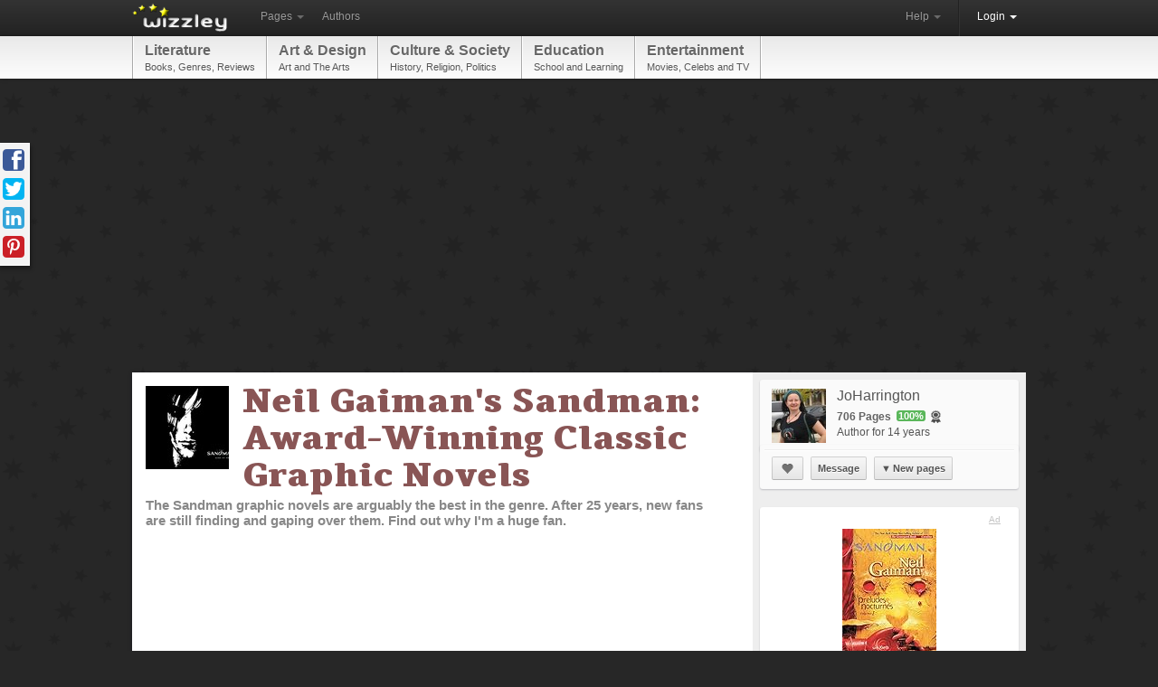

--- FILE ---
content_type: text/html; charset=utf-8
request_url: https://wizzley.com/sandman/
body_size: 13739
content:
<!DOCTYPE html><html lang="en" xmlns:fb="http://www.facebook.com/2008/fbml" xmlns:og="https://ogp.me/ns#">
<head><meta charset="utf-8" />
    <meta name="verification" content="83d6b5d24dda599140e4e24ae958a805" />
    
    <link rel="stylesheet" href="/static/css/base-min.css" />
    <meta name="viewport" content="width=device-width, initial-scale=1.0, maximum-scale=1.0">
    <link rel="shortcut icon" href="/static/img/favicon.ico" />
    <link rel="apple-touch-icon" href="/static/img/favicon_57x57.png"/>
    <link rel="apple-touch-icon" sizes="72x72" href="/static/img/favicon_72x72.png" />
    <!--[if lt IE 10]><style>hr.soft {background:#d3d3d3;border-bottom:1px solid #fafafa;}</style><![endif]-->
    <link rel="apple-touch-icon" sizes="114x114" href="/static/img/favicon_114x114.png" />
    <script>
        if(top!=self)top.location.replace(location);
        var _gaq = _gaq || [];
        
            _gaq.push(
                ['_setAccount', 'UA-23603990-1'], ['_gat._anonymizeIp'], ['_trackPageview'],
                ['b._setAccount', 'UA-27840858-1'], ['b._gat._anonymizeIp'], ['b._trackPageview']
            );
        
        (function() { var ga = document.createElement('script'); ga.async = true; ga.src = ('https:' == document.location.protocol ? 'https://ssl' : 'http://www') + '.google-analytics.com/ga.js'; var s = document.getElementsByTagName('script')[0]; s.parentNode.insertBefore(ga, s); })();
    </script>
    
    <link rel="canonical" href="https://wizzley.com/sandman/" />
    <title>Neil Gaiman&#39;s Sandman: Award-Winning Classic Graphic Novels</title><meta name="description" content="The Sandman graphic novels are arguably the best in the genre. After 25 years, new fans are still finding and gaping over them. Find out why I&#39;m a huge fan." />
    
    <meta property="og:type" content="article" />
    <meta property="og:image" content="https://wizzley.com/static/uploads/en/page/2014/02/03/2014-02-03_10-32-00_394.250x249.jpg" />
    <meta name="twitter:card" content="summary">
    <meta name="twitter:site" content="@wizzleynews">
    <meta name="twitter:title" content="Neil Gaiman&#39;s Sandman: Award-Winning Classic Graphic Novels">
    <meta name="twitter:description" content="The Sandman graphic novels are arguably the best in the genre. After 25 years, new fans are still finding and gaping over them. Find out why I&#39;m a huge fan.">
    <meta name="twitter:image" content="https://wizzley.com/static/uploads/en/page/2014/02/03/2014-02-03_10-32-00_394.250x249.jpg">
    

</head>
<body itemscope itemtype="http://schema.org/Article" data-page_pk="27253" class="nolinks responsive page bg3 font7 texture12">
    <div id="wrapper" class="en">
        <div class="navbar">
            <div class="navbar-inner">
                <div class="container">
                    <a class="brand en" href="/"><img src="/static/img/locale/en/logo.png" alt="Wizzley" /></a>
                    <ul class="nav">
                        <li class="dropdown">
                            <a href="#" class="dropdown-toggle" data-toggle="dropdown">Pages <b class="caret"></b></a>
                            <ul class="dropdown-menu">
                                <li><a href="/articles/best/">Popular</a></li>
                                <li><a href="/articles/latest/">New</a></li>
                                <li><a href="/articles/commented/">Buzzing</a></li>
                                <li><a href="/articles/excellent/">Editor's Choice</a></li>
                                <li class="divider"></li>
                                <li><a href="/articles/comments/">Latest comments</a></li>
                            </ul>
                        </li>
                        <li><a href="/authors/best/" rel="nofollow">Authors</a></li>
                    </ul>
                    <!--
                    <form class="navbar-search pull-left" action="/service/search/" method="get"><input type="text" name="q" class="search-query" placeholder="Search"></form>
                    -->
                    <div class="nav-collapse">
                        <ul class="nav pull-right">
                            <li class="dropdown">
                                <a href="#" class="dropdown-toggle" data-toggle="dropdown">Help <b class="caret"></b></a>
                                <ul class="dropdown-menu">
                                    <li><a href="/service/help/">Help (FAQ)</a></li>
                                    <li><a class="modal" rel="nofollow" href="/service/help/video/">Video tutorial</a></li>
                                    <li class="divider"></li>
                                    <li><a href="/forum/">Forum</a></li>
                                    <li><a href="/forum/action/latest_topics/">New forum topics</a></li>
                                </ul>
                            </li>
                            <li class="divider-vertical"></li>
                           
                                
                                <li class="active dropdown">
                                    <a href="#" class="dropdown-toggle" data-toggle="dropdown" onclick="setTimeout(function(){$('#login_username').focus();}, 20);">Login <b class="caret"></b></a>
                                    <ul class="dropdown-menu">
                                        <li>
                                            <form id="login_form" action="/accounts/login/" method="post">
                                                <p><label for="login_username">Username or e-mail</label><input id="login_username" name="username" type="text" maxlength="1000" required="" /></p>
                                                <p><label for="login_pwd">Password</label><input  id="login_pwd" type="password" name="password" required="" /></p>
                                                <p class="clearfix">
                                                    <label style="float: left; padding-top: 5px;"><input type="checkbox" name="remember_me" value="true" />Remember me</label>
                                                    <input style="float: right;" type="submit" value="Login">
                                                    <input type="hidden" name="next" value="/sandman/">
                                                </p>
                                            </form>
                                            <p>
                                                <a class="modal" href="/accounts/forgot_password/">Forgot password?</a>
                                                <a href="/">Register for free</a>
                                                

                                            </p>
                                        </li>
                                    </ul>
                                </li>
                            
                        </ul>
                    </div>
                </div>
            </div>
        </div>
        
            <div id="top_menu_wrapper" class="responsive_hide"><div id="top_menu"><div id="top_menu_inner"><a href="/articles/best/?cat=17&amp;level=1" rel="nofollow">Literature<span>Books, Genres, Reviews</span></a><a href="/articles/best/?cat=1&amp;level=1" rel="nofollow">Art &amp; Design<span>Art and The Arts</span></a><a href="/articles/best/?cat=5&amp;level=1" rel="nofollow">Culture &amp; Society<span>History, Religion, Politics</span></a><a href="/articles/best/?cat=6&amp;level=1" rel="nofollow">Education<span>School and Learning</span></a><a href="/articles/best/?cat=7&amp;level=1" rel="nofollow">Entertainment<span>Movies, Celebs and TV</span></a></div></div></div>
        
        <div id="content"><div id="content_inner" class="clearfix">
<div style="margin:5px 0 20px"><ins class="adsbygoogle " style="display:block" data-ad-client="pub-4471957980824408" data-ad-type="" data-ad-format="auto" data-font-face="arial,verdana" data-color-link="0078ca" data-color-text="444444" data-color-url="777777"></ins><script>(adsbygoogle = window.adsbygoogle || []).push({ params: {google_ad_channel: ""} });</script></div>
<div id="page_content" class="page_show wallpaper">
    <div class="module_fullsize">
        
            <img itemprop="image" id="preview_image" class="responsive_hide_small" style="width:92px;height:92px" src="/static/uploads/en/page/2014/02/03/2014-02-03_10-32-00_394.92x92.jpg" alt="" />
            <h1 itemprop="name" class="responsive_auto_width_small responsive_float_none_small" style="float:left;width:520px;">Neil Gaiman&#39;s Sandman: Award-Winning Classic Graphic Novels</h1>
        
        <div class="clear"></div>
        <p class="responsive_show">by <a href="/authors/JoHarrington/">JoHarrington</a></p>
        <h2 id="page_description" itemprop="description">The Sandman graphic novels are arguably the best in the genre. After 25 years, new fans are still finding and gaping over them. Find out why I&#39;m a huge fan.</h2>
        <div class="clear"></div>
        <div style="margin:30px 0 35px"><ins class="adsbygoogle " style="display:block" data-ad-client="pub-4471957980824408" data-ad-type="text" data-ad-format="auto" data-font-face="arial,verdana" data-color-link="0078ca" data-color-text="444444" data-color-url="777777"></ins><script>(adsbygoogle = window.adsbygoogle || []).push({ params: {google_ad_channel: ""} });</script></div>
        
        <div class="text" style="text-align:justify;margin:15px 0 0 3px"><p>In 1991, the World Fantasy Award for Best Short Fiction went to Neil Gaiman and Charles Vess. They won it for a stand-alone tale entitled 'A Midsummer Night's Dream'.</p>

<p>The prize sent shock-waves through the literary community.  Fantasy genre fans and fellow authors alike were stunned. It wasn't the fact that the story wasn't fabulous (it was unbelievably good), but the medium through which it was told was the problem.</p>

<p>Graphic novels aren't supposed to be great. Light-weight entertainment targeting children, nerds and those without the patience to read a proper book, that was the preconceived notions of most.  Yet the award had been given for a chapter in 'Sandman'.</p>

<p>There's an urban myth which sprang up in the aftermath, that the rules were changed to stop 'comic books' ever winning again. That's a fallacy. It's just that no other graphic novel has won before or since. 'Sandman' broke the mold.</p></div>
    </div>
    
        <div id="module_255087" class="module module_fullsize">
            <div class="no_module_color"><h3>A Wonderful Journey into the Endless Universe</h3>
<h5>Sandman came at a very impressionable time in my life.  It lifted me out of my woes and into a startling new world. Is it too hyperbolic to say that it saved my sanity?</h5>
<div class="text float_images clearfix"><p><img alt="Image: Dream and Death from The Sandman" src="/static/uploads/en/module/text/2014/02/03/2014-02-03_10-49-03_695.288x287.jpg" title="Image: Dream and Death from The Sandman" />I wasn't in a great place in 1993. My mind was all over the place and my stress levels were through the roof.</p>
<p>I was studying History for my Bachelor's degree, so the vast majority of my reading matter was about the Holocaust. Hardly a subject for escapism, yet that was what my psyche desperately craved.</p>
<p>That was when a friend handed me Neil Gaiman's <em>Sandman</em> novel <em>The Doll's House</em>. She thought it might appeal to me. I opened the book, stared at the pictures, then began to read.</p>
<p>It was the first time I'd ever encountered a graphic novel.  <em>Maus</em> was on my reading list, but I hadn't got there yet. My introduction to the whole genre came from that opening chapter <em>The Sound of her Wings</em>.</p>
<p>I was entranced. My friend quietly pottered around, fetching drinks and waving at me to carry on, whenever I apologetically glanced up. Her remit had been to calm me down. As far as she was concerned, this was job done.</p>
<p>I dived furthermore into the realm of the Endless, losing myself in stories and characterizations unlike anything that I'd ever read before. While I was there, I failed to notice anything more of the world around me. I didn't notice it subtly changing in my view.</p>
<p>Two decades later, I'm not entirely sure I ever came back.</p>
<p><em>Sandman</em> described a universe so vividly etched in my imagination, that I have to occasionally remind myself that it's not real. I quote it a lot. It's become a frame of reference, shortcuts to describing a mood, between myself and the friends familiar with these tales. The characters populating them are like old friends, once removed, on the other side of fiction.</p>
<p>Twenty years later, I realize that so much of my philosophy and outlook on life was tempered by reading <em>Sandman</em> back then.  It remains so to this day.</p></div></div>
        </div>
    
        <div id="module_255089" class="module module_halfsize">
            <div class="no_module_color"><h3>Sandman 1: Preludes and Nocturnes</h3>

<table class="showcase_table"><tr><td style="width: 1px; padding: 0px 0 4px; vertical-align: middle;"><a target="_blank" rel="nofollow" href="/go/255089/?url=https%3A%2F%2Fwww.amazon.com%2Fgp%2Fproduct%2F1401225756%2F%3Ftag%3Dpage0b-20"><img src="https://m.media-amazon.com/images/I/616DPaonu8L._SL500_.jpg" alt="" width="272" /></a></td></tr><tr><td style="width: 1px;"><div style="margin-top: 4px;"><a target="_blank" rel="nofollow" href="/go/255089/?url=https%3A%2F%2Fwww.amazon.com%2Fgp%2Fproduct%2F1401225756%2F%3Ftag%3Dpage0b-20" class="button small">View on Amazon</a></div></td></tr></table></div>
        </div>
    
        <div id="module_255090" class="module module_halfsize">
            <div class="no_module_color"><h3>Sandman 2: The Doll&#39;s House</h3>

<table class="showcase_table"><tr><td style="width: 1px; padding: 0px 0 4px; vertical-align: middle;"><a target="_blank" rel="nofollow" href="/go/255090/?url=https%3A%2F%2Fwww.amazon.com%2Fgp%2Fproduct%2F1401227996%2F%3Ftag%3Dpage0b-20"><img src="https://m.media-amazon.com/images/I/51RG6aDxDpL._SL500_.jpg" alt="" width="272" /></a></td></tr><tr><td style="width: 1px;"><div style="margin-top: 4px;"><a target="_blank" rel="nofollow" href="/go/255090/?url=https%3A%2F%2Fwww.amazon.com%2Fgp%2Fproduct%2F1401227996%2F%3Ftag%3Dpage0b-20" class="button small">View on Amazon</a></div></td></tr></table></div>
        </div>
    
        <div id="module_255099" class="module module_fullsize">
            <div class="no_module_color"><h3>Enter the Sandman</h3>
<h5>The Sandman is Morpheus, or any one of a trillion names used to mean him. He is one of the eldest of the Endless.</h5>
<div class="text float_images clearfix"><p>Before celebrities, Gods and the universe, there were the Endless. Before the big bang spluttered our solar system into being, the Endless were already ancient.</p>
<p>They assumed their roles for us, as they had always done for others. When the first single cell split into a burgeoning hungry consciousness, the Endless were ready and waiting.</p>
<p>No-one really knows their origin. It's possible that they merely popped into being, at the instant that awareness broke through to reality. A primal <em>something</em>, incomprehensibly old and distant - probably not in our cosmos nor even our dimension - must have been the first to think and feel.</p>
<p>All things start somewhere. </p></div></div>
        </div>
    
        <div id="module_255100" class="module module_halfsize">
            <div class="no_module_color"><h3>Sandman 3: Dream Country</h3>

<table class="showcase_table"><tr><td style="width: 1px; padding: 0px 0 4px; vertical-align: middle;"><a target="_blank" rel="nofollow" href="/go/255100/?url=https%3A%2F%2Fwww.amazon.com%2Fgp%2Fproduct%2F1401229352%2F%3Ftag%3Dpage0b-20"><img src="https://m.media-amazon.com/images/I/512fdvFrQcL._SL500_.jpg" alt="" width="272" /></a></td></tr><tr><td style="width: 1px;"><div style="margin-top: 4px;"><a target="_blank" rel="nofollow" href="/go/255100/?url=https%3A%2F%2Fwww.amazon.com%2Fgp%2Fproduct%2F1401229352%2F%3Ftag%3Dpage0b-20" class="button small">View on Amazon</a></div></td></tr></table></div>
        </div>
    
        <div id="module_255101" class="module module_halfsize">
            <div class="no_module_color"><h3>Sandman 4: Season of Mists</h3>

<table class="showcase_table"><tr><td style="width: 1px; padding: 0px 0 4px; vertical-align: middle;"><a target="_blank" rel="nofollow" href="/go/255101/?url=https%3A%2F%2Fwww.amazon.com%2Fgp%2Fproduct%2F1401230423%2F%3Ftag%3Dpage0b-20"><img src="https://m.media-amazon.com/images/I/61sEuK9uyhL._SL500_.jpg" alt="" width="272" /></a></td></tr><tr><td style="width: 1px;"><div style="margin-top: 4px;"><a target="_blank" rel="nofollow" href="/go/255101/?url=https%3A%2F%2Fwww.amazon.com%2Fgp%2Fproduct%2F1401230423%2F%3Ftag%3Dpage0b-20" class="button small">View on Amazon</a></div></td></tr></table></div>
        </div>
    
        <div id="module_255102" class="module module_fullsize">
            <div class="no_module_color"><h3>Who are the Endless from Sandman?</h3>
<h5>They are the beings who govern all that moves us through our lives. Sometimes assisting, sometimes disturbing, sometimes simply there.</h5>
<div class="text float_images clearfix"><p>Before there was life, there was the potential for life. All those wisps of gas which never burned. Falling stardust which could not form a critical mass. The <em>Logos</em> which was not spoken; the Word without a God.</p>
<p>They had their journeys too. Some might be still on-going. But even those which flickered briefly - pregnant with possibility - and were gone, caused a path to be forged. A beginning, a middle and an end.  Its passage was marked in the annals of Destiny.</p>
<p>Destiny is the eldest of the Endless. Did he watch alone throughout all those seemingly infinite eons when nothing much happened? He must have, because he's the eldest.</p>
<p>It's perhaps more comforting to believe that he existed only when a thinking mind rationalized that he must have been there. But that would require something alive enough to philosophize such things.</p>
<p>But all things living must die. Death is Destiny's <em>younger</em> sister. She came next. When finally matters arranged themselves enough for life to occur, Death found Destiny already waiting. If he told her about the fathomless expanse of time before, then we never got to find out.</p>
<p>The Endless were not created because a striving mind imagined them into creation. Because two of them were there before it was possible. Dream is the <em>third</em> sibling. It is he who is also known as the Sandman, and the hero of these stories.</p></div></div>
        </div>
    
        <div id="module_255103" class="module module_fullsize">
            <div class="no_module_color">

<table class="showcase_table"><tr><td style="width: 1px; padding: 0px 0 4px; vertical-align: middle;"><a target="_blank" rel="nofollow" href="/go/255103/?url=https%3A%2F%2Fwww.amazon.com%2Fgp%2Fproduct%2F1401230431%2F%3Ftag%3Dpage0b-20"><img src="https://m.media-amazon.com/images/I/51zr2d52GWL._SL500_.jpg" alt="" width="190" /></a></td><td style="width: 1px; padding: 0px 0 4px; vertical-align: middle;" class="responsive_hide_small"><a target="_blank" rel="nofollow" href="/go/255103/?url=https%3A%2F%2Fwww.amazon.com%2Fgp%2Fproduct%2F1401231233%2F%3Ftag%3Dpage0b-20"><img src="https://m.media-amazon.com/images/I/6109cB0F0AL._SL500_.jpg" alt="" width="190" /></a></td><td style="width: 1px; padding: 0px 0 4px; vertical-align: middle;" class="responsive_hide_small"><a target="_blank" rel="nofollow" href="/go/255103/?url=https%3A%2F%2Fwww.amazon.com%2Fgp%2Fproduct%2F1401232639%2F%3Ftag%3Dpage0b-20"><img src="https://m.media-amazon.com/images/I/51NV8J9zU7L._SL500_.jpg" alt="" width="190" /></a></td></tr><tr><td style="width: 1px;"><div style="margin-top: 4px;"><a target="_blank" rel="nofollow" href="/go/255103/?url=https%3A%2F%2Fwww.amazon.com%2Fgp%2Fproduct%2F1401230431%2F%3Ftag%3Dpage0b-20" class="button small">View on Amazon</a></div></td><td style="width: 1px;" class="responsive_hide_small"><div style="margin-top: 4px;"><a target="_blank" rel="nofollow" href="/go/255103/?url=https%3A%2F%2Fwww.amazon.com%2Fgp%2Fproduct%2F1401231233%2F%3Ftag%3Dpage0b-20" class="button small">View on Amazon</a></div></td><td style="width: 1px;" class="responsive_hide_small"><div style="margin-top: 4px;"><a target="_blank" rel="nofollow" href="/go/255103/?url=https%3A%2F%2Fwww.amazon.com%2Fgp%2Fproduct%2F1401232639%2F%3Ftag%3Dpage0b-20" class="button small">View on Amazon</a></div></td></tr></table></div>
        </div>
    
        <div id="module_255105" class="module module_fullsize">
            <div class="no_module_color">

<div class="text float_images clearfix"><p>All life (and potential life) has its destiny; all life must some day expire. But it takes full awareness to dream.</p>
<p>Those earliest dreams must have been about sustenance - food, shelter, comforts - wished into being when those essentials were left unsatisfied.  Dream would have stood by witnessing the very moment when 'I want' became 'I will have'.</p>
<p>When the first grasping mind propelled its owner into fighting, the fourth of the Endless was there. Destruction presided over those primal struggles for resources. He went on to nurture the ways of war.</p>
<p>Destiny saw it coming. Death collected the fallen. Dream continued to build worlds of imagination, pressing consciousness into awareness of self and needs. Destruction took the fallout to its logical conclusion.</p></div></div>
        </div>
    
        <div id="module_255104" class="module module_fullsize">
            <div class="no_module_color">

<table class="showcase_table"><tr><td style="width: 1px; padding: 0px 0 4px; vertical-align: middle;"><a target="_blank" rel="nofollow" href="/go/255104/?url=https%3A%2F%2Fwww.amazon.com%2Fgp%2Fproduct%2F140123402X%2F%3Ftag%3Dpage0b-20"><img src="https://m.media-amazon.com/images/I/41Uk9-opwdL._SL500_.jpg" alt="" width="190" /></a></td><td style="width: 1px; padding: 0px 0 4px; vertical-align: middle;" class="responsive_hide_small"><a target="_blank" rel="nofollow" href="/go/255104/?url=https%3A%2F%2Fwww.amazon.com%2Fgp%2Fproduct%2F140123545X%2F%3Ftag%3Dpage0b-20"><img src="https://m.media-amazon.com/images/I/41yZFOljl0L._SL500_.jpg" alt="" width="190" /></a></td><td style="width: 1px; padding: 0px 0 4px; vertical-align: middle;" class="responsive_hide_small"><a target="_blank" rel="nofollow" href="/go/255104/?url=https%3A%2F%2Fwww.amazon.com%2Fgp%2Fproduct%2F1401237541%2F%3Ftag%3Dpage0b-20"><img src="https://m.media-amazon.com/images/I/51QuSyffaRL._SL500_.jpg" alt="" width="190" /></a></td></tr><tr><td style="width: 1px;"><div style="margin-top: 4px;"><a target="_blank" rel="nofollow" href="/go/255104/?url=https%3A%2F%2Fwww.amazon.com%2Fgp%2Fproduct%2F140123402X%2F%3Ftag%3Dpage0b-20" class="button small">View on Amazon</a></div></td><td style="width: 1px;" class="responsive_hide_small"><div style="margin-top: 4px;"><a target="_blank" rel="nofollow" href="/go/255104/?url=https%3A%2F%2Fwww.amazon.com%2Fgp%2Fproduct%2F140123545X%2F%3Ftag%3Dpage0b-20" class="button small">View on Amazon</a></div></td><td style="width: 1px;" class="responsive_hide_small"><div style="margin-top: 4px;"><a target="_blank" rel="nofollow" href="/go/255104/?url=https%3A%2F%2Fwww.amazon.com%2Fgp%2Fproduct%2F1401237541%2F%3Ftag%3Dpage0b-20" class="button small">View on Amazon</a></div></td></tr></table></div>
        </div>
    
        <div id="module_266625" class="module module_fullsize">
            <div class="no_module_color">

<div style="overflow:hidden;margin:0 0 15px"><a href="/neil-gaiman-sandman-the-kindly-ones/"><img alt="" src="/static/uploads/en/page/2014/05/09/2014-05-09_09-04-23_315.60x60.png" style="width:60px;height:60px;float:left;margin:2px 0 0 0" /></a><div style="margin-left: 72px;"><div><a href="/neil-gaiman-sandman-the-kindly-ones/">Sandman: The Kindly Ones by Neil Gaiman</a></div><div style="font-size:12px;margin-top:5px">The Kindly Ones was the ninth in Neil Gaiman&#39;s epic Sandman graphic novels. All of the other stories had been leading up to this, and it was glorious!</div></div></div></div>
        </div>
    
        <div id="module_255110" class="module module_fullsize">
            <div class="no_module_color">

<div class="text float_images clearfix"><p>It took a long time for life-forms to progress from such simple minds to those capable of complex thoughts. Brains had to grow large enough to make possible emotion, and to attach those feelings to stimuli from the wider world. Then to act upon them.</p>
<p>The twins Desire and Despair were next. They took their places amongst the Endless, weaving much more complicated journeys to be charted in Destiny's book.</p>
<p>How many more ages passed before the youngest of the Endless joined their ranks?  Did Delight come the second one of Desire's goals was sated?  Or when hope was developed as defense against Despair's cruel hooks?</p>
<p>Maybe it was much later than that. A living being found sanctuary, all that it wanted was right there. Safe from all predators with no need to fight. No burning desires nor reason for anxiety. Perhaps this was the mind which formed around the notion that life was good, and Delight was there to welcome the realization.</p>
<p>We do not know, but this we can say with certainty - Delight could not last.</p>
<p>Civilizations rose and fell. The Endless were there to perform their duties well. But with sophistication of minds and society comes the need to escape reality.  Fragile Delight was lost under the weight of myriad pressures, distractions, wild imaginings, competing agendas, grief and loss, more things to want, conflicting advice, social scares, anxieties, and the sheer cacophony of being alive in a world with such much in it.</p>
<p>The Endless did their jobs well. Delight transmuted into Delirium, and she never did come back.</p></div></div>
        </div>
    
        <div id="module_255111" class="module module_halfsize">
            <div class="no_module_color"><h3>The Sandman Stories</h3>

<div class="text float_images clearfix"><p>It should be needless to say by now that I thoroughly recommend reading <em>The Sandman</em>.</p>
<p>All of the above isn't even spoilers. It's been drawn from the rich characterization of only seven beings in a series with a cast of thousands.</p>
<p><em>Preludes and Nocturnes</em> begins with Dream lying captured and contained within a magic circle. His human tormenters stand unacknowledged at its edges.</p>
<p>They were really after Death, acting upon the desire for immortality. But that's fine. This is what needed to occur in order for a great destiny to play out.</p>
<p>'Don't trust the story-teller, only the story,' quips a wise, old character much later on, and this is a story so epic that it took eight years, and 75 issues, to tell.</p>
<p>It's one of just four graphic novels to make it onto the New York Times best-seller list.</p>
<p>You're going to love it.</p></div></div>
        </div>
    
        <div id="module_255112" class="module module_halfsize">
            <div class="no_module_color"><h3>Miscellaneous Sandman Graphic Novels</h3>

<table class="showcase_table"><tr><td style="vertical-align:top;width:1px;padding:5px 15px 15px 0"><a target="_blank" rel="nofollow" href="/go/255112/?url=https%3A%2F%2Fwww.amazon.com%2Fgp%2Fproduct%2F1401224288%2F%3Ftag%3Dpage0b-20"><img alt="" src="https://m.media-amazon.com/images/I/5182nDSXeaL._SL75_.jpg" /></a></td><td style="vertical-align:middle;padding:0 0 15px 0;text-align:left"><a style="font-size:14px" target="_blank" rel="nofollow" href="/go/255112/?url=https%3A%2F%2Fwww.amazon.com%2Fgp%2Fproduct%2F1401224288%2F%3Ftag%3Dpage0b-20">Sandman: Dream Hunters</a><p style="margin:4px 0">THE SANDMAN: THE DREAM HUNTERS is a comics adaptation of Gaiman&#39;s original prose novella by the same name illustrated by Yoshitako Amano. This graphic novel was illustrated by t...</p><p style="margin:4px 0 0"><a target="_blank" rel="nofollow" href="/go/255112/?url=https%3A%2F%2Fwww.amazon.com%2Fgp%2Fproduct%2F1401224288%2F%3Ftag%3Dpage0b-20" class="button small">View on Amazon</a></p></td></tr><tr><td style="vertical-align:top;width:1px;padding:5px 15px 15px 0"><a target="_blank" rel="nofollow" href="/go/255112/?url=https%3A%2F%2Fwww.amazon.com%2Fgp%2Fproduct%2F140120113X%2F%3Ftag%3Dpage0b-20"><img alt="" src="https://m.media-amazon.com/images/I/51O1mlZ0daL._SL75_.jpg" /></a></td><td style="vertical-align:middle;padding:0 0 15px 0;text-align:left"><a style="font-size:14px" target="_blank" rel="nofollow" href="/go/255112/?url=https%3A%2F%2Fwww.amazon.com%2Fgp%2Fproduct%2F140120113X%2F%3Ftag%3Dpage0b-20">Sandman, The: Endless Nights (Sandman (Graphic Novels))</a><p style="margin:4px 0">Written by Neil Gaiman; Art by P. Craig Russell, Milo Manara, Bill Sienkiewicz, Miguelanxo Prado, Barron Storey, Glenn Fabry, and Frank Quitely; painted cover and book design by...</p><p style="margin:4px 0 0"><a target="_blank" rel="nofollow" href="/go/255112/?url=https%3A%2F%2Fwww.amazon.com%2Fgp%2Fproduct%2F140120113X%2F%3Ftag%3Dpage0b-20" class="button small">View on Amazon</a></p></td></tr><tr><td style="vertical-align:top;width:1px;padding:5px 15px 0px 0"><a target="_blank" rel="nofollow" href="/go/255112/?url=https%3A%2F%2Fwww.amazon.com%2Fgp%2Fproduct%2F1401235484%2F%3Ftag%3Dpage0b-20"><img alt="" src="https://m.media-amazon.com/images/I/41coVYGaHZL._SL75_.jpg" /></a></td><td style="vertical-align:middle;padding:0 0 0px 0;text-align:left"><a style="font-size:14px" target="_blank" rel="nofollow" href="/go/255112/?url=https%3A%2F%2Fwww.amazon.com%2Fgp%2Fproduct%2F1401235484%2F%3Ftag%3Dpage0b-20">DEATH Deluxe Edition</a><p style="margin:4px 0">A New York Times Best Seller!From the pages of Newbery Medal winner Neil Gaiman&#39;s THE SANDMAN comes fan-favorite character Death in a new deluxe hardcover edition collecting her...</p><p style="margin:4px 0 0"><a target="_blank" rel="nofollow" href="/go/255112/?url=https%3A%2F%2Fwww.amazon.com%2Fgp%2Fproduct%2F1401235484%2F%3Ftag%3Dpage0b-20" class="button small">View on Amazon</a></p></td></tr></table></div>
        </div>
    
        <div id="module_255114" class="module module_fullsize">
            <div class="no_module_color"><h3>Tori Amos &#39;Tear in Your Hand&#39; </h3>
<h5>Spot the references to Neil Gaiman&#39;s Sandman in this song from &#39;Little Earthquakes&#39;.  The compliment was repaid, when Delirium was later illustrated as Tori Amos.</h5>
<table class="showcase_table"><tr><td><iframe width="622" height="350" src="https://www.youtube-nocookie.com/embed/uCn9MwgoKcg?rel=0" frameborder="0" allow="autoplay; encrypted-media" allowfullscreen></iframe></td></tr></table></div>
        </div>
    
        <div id="module_255115" class="module module_fullsize">
            <div class="no_module_color"><h3>More Books about The Sandman by Neil Gaiman</h3>
<h5>Discover more about both the character and the classic graphic novels!  Only note that once you&#39;ve delved into this universe, there&#39;s no looking back.</h5>
<table class="showcase_table"><tr><td style="vertical-align:top;width:1px;padding:5px 15px 15px 0"><a target="_blank" rel="nofollow" href="/go/255115/?url=https%3A%2F%2Fwww.amazon.com%2Fgp%2Fproduct%2FB00G4GFKWC%2F%3Ftag%3Dpage0b-20"><img alt="" src="https://images-na.ssl-images-amazon.com/images/I/512mSDL3nKL._SL75_.jpg" /></a></td><td style="vertical-align:middle;padding:0 0 15px 0;text-align:left"><a style="font-size:14px" target="_blank" rel="nofollow" href="/go/255115/?url=https%3A%2F%2Fwww.amazon.com%2Fgp%2Fproduct%2FB00G4GFKWC%2F%3Ftag%3Dpage0b-20">Sandman Overture #1</a><p style="margin:4px 0">Twenty-five years since THE SANDMAN changed the landscape of modern comics, Neil Gaiman&#39;s legendary series is back! THE SANDMAN: OVERTURE heralds New York Times best-selling wri...</p><p style="margin:4px 0 0"><a target="_blank" rel="nofollow" href="/go/255115/?url=https%3A%2F%2Fwww.amazon.com%2Fgp%2Fproduct%2FB00G4GFKWC%2F%3Ftag%3Dpage0b-20" class="button small">View on Amazon</a></p></td></tr><tr><td style="vertical-align:top;width:1px;padding:5px 15px 15px 0"><a target="_blank" rel="nofollow" href="/go/255115/?url=https%3A%2F%2Fwww.amazon.com%2Fgp%2Fproduct%2F1401210821%2F%3Ftag%3Dpage0b-20"><img alt="" src="https://m.media-amazon.com/images/I/51zRLB2580L._SL75_.jpg" /></a></td><td style="vertical-align:middle;padding:0 0 15px 0;text-align:left"><a style="font-size:14px" target="_blank" rel="nofollow" href="/go/255115/?url=https%3A%2F%2Fwww.amazon.com%2Fgp%2Fproduct%2F1401210821%2F%3Ftag%3Dpage0b-20">The Absolute Sandman, Vol. 1</a><p style="margin:4px 0">Written by Neil Gaiman Art by Sam Kieth, Mike Dringenberg, Malcolm Jones III, Chris Bachalo, Michael Zulli, Steve Parkhouse, Kelley Jones, Charles Vess and Colleen Doran Cover b...</p><p style="margin:4px 0 0"><a target="_blank" rel="nofollow" href="/go/255115/?url=https%3A%2F%2Fwww.amazon.com%2Fgp%2Fproduct%2F1401210821%2F%3Ftag%3Dpage0b-20" class="button small">View on Amazon</a></p></td></tr><tr><td style="vertical-align:top;width:1px;padding:5px 15px 15px 0"><a target="_blank" rel="nofollow" href="/go/255115/?url=https%3A%2F%2Fwww.amazon.com%2Fgp%2Fproduct%2F1401238637%2F%3Ftag%3Dpage0b-20"><img alt="" src="http://ecx.images-amazon.com/images/I/51y2zyvJYGL._SL75_.jpg" /></a></td><td style="vertical-align:middle;padding:0 0 15px 0;text-align:left"><a style="font-size:14px" target="_blank" rel="nofollow" href="/go/255115/?url=https%3A%2F%2Fwww.amazon.com%2Fgp%2Fproduct%2F1401238637%2F%3Ftag%3Dpage0b-20">Sandman 10 Volume Slipcase Set</a><p style="margin:4px 0">New York Times best-selling author Neil Gaiman&#39;s transcendent series The Sandman is often hailed as the definitive Vertigo title and one of the finest achievements in graphic st...</p><p style="margin:4px 0 0"><a target="_blank" rel="nofollow" href="/go/255115/?url=https%3A%2F%2Fwww.amazon.com%2Fgp%2Fproduct%2F1401238637%2F%3Ftag%3Dpage0b-20" class="button small">View on Amazon</a></p></td></tr><tr><td style="vertical-align:top;width:1px;padding:5px 15px 15px 0"><a target="_blank" rel="nofollow" href="/go/255115/?url=https%3A%2F%2Fwww.amazon.com%2Fgp%2Fproduct%2F1401233325%2F%3Ftag%3Dpage0b-20"><img alt="" src="https://m.media-amazon.com/images/I/51tsTHIdOwL._SL75_.jpg" /></a></td><td style="vertical-align:middle;padding:0 0 15px 0;text-align:left"><a style="font-size:14px" target="_blank" rel="nofollow" href="/go/255115/?url=https%3A%2F%2Fwww.amazon.com%2Fgp%2Fproduct%2F1401233325%2F%3Ftag%3Dpage0b-20">Annotated Sandman Vol. 1</a><p style="margin:4px 0">A NEW YORK TIMES BESTSELLER! Meet the Endless, a family of immortals that govern all aspects of life and death throughout the universe. However, one of their own lays captured - Dre...</p><p style="margin:4px 0 0"><a target="_blank" rel="nofollow" href="/go/255115/?url=https%3A%2F%2Fwww.amazon.com%2Fgp%2Fproduct%2F1401233325%2F%3Ftag%3Dpage0b-20" class="button small">View on Amazon</a></p></td></tr><tr><td style="vertical-align:top;width:1px;padding:5px 15px 15px 0"><a target="_blank" rel="nofollow" href="/go/255115/?url=https%3A%2F%2Fwww.amazon.com%2Fgp%2Fproduct%2F1563896443%2F%3Ftag%3Dpage0b-20"><img alt="" src="https://m.media-amazon.com/images/I/41OY9rDH6BL._SL75_.jpg" /></a></td><td style="vertical-align:middle;padding:0 0 15px 0;text-align:left"><a style="font-size:14px" target="_blank" rel="nofollow" href="/go/255115/?url=https%3A%2F%2Fwww.amazon.com%2Fgp%2Fproduct%2F1563896443%2F%3Ftag%3Dpage0b-20">The Sandman Companion: A Dreamer&#39;s Guide to the Award-Winning Comic Series (Sandman (Graphic Nove...</a><p style="margin:4px 0">Finally, what Sandman fans have been waiting for - the most comprehensive work ever on Neil Gaiman&#39;s masterpiece series. This entertaining read will appeal to both long-time fan...</p><p style="margin:4px 0 0"><a target="_blank" rel="nofollow" href="/go/255115/?url=https%3A%2F%2Fwww.amazon.com%2Fgp%2Fproduct%2F1563896443%2F%3Ftag%3Dpage0b-20" class="button small">View on Amazon</a></p></td></tr><tr><td style="vertical-align:top;width:1px;padding:5px 15px 0px 0"><a target="_blank" rel="nofollow" href="/go/255115/?url=https%3A%2F%2Fwww.amazon.com%2Fgp%2Fproduct%2F1560977485%2F%3Ftag%3Dpage0b-20"><img alt="" src="https://m.media-amazon.com/images/I/41SoHIAErGL._SL75_.jpg" /></a></td><td style="vertical-align:middle;padding:0 0 0px 0;text-align:left"><a style="font-size:14px" target="_blank" rel="nofollow" href="/go/255115/?url=https%3A%2F%2Fwww.amazon.com%2Fgp%2Fproduct%2F1560977485%2F%3Ftag%3Dpage0b-20">Sandman Papers: An Exploration of the Sandman Mythology</a><p style="margin:4px 0">The definitive exploration of the Sandman mythology. Neil Gaiman&#39;s Sandman is a phenomenon - a mass-circulation comic book that caught and held the attention of serious readers. B...</p><p style="margin:4px 0 0"><a target="_blank" rel="nofollow" href="/go/255115/?url=https%3A%2F%2Fwww.amazon.com%2Fgp%2Fproduct%2F1560977485%2F%3Ftag%3Dpage0b-20" class="button small">View on Amazon</a></p></td></tr></table></div>
        </div>
    
    <div class="clear"></div>
    <div class="module module_fullsize" style="overflow:visible">
        <div style="overflow:hidden;border-top:5px solid #f3f3f3;padding:0 0 18px">
            <div style="margin:30px 30px 0 0"><ins class="adsbygoogle " style="display:block" data-ad-client="pub-4471957980824408" data-ad-type="" data-ad-format="rectangle" data-font-face="arial,verdana" data-color-link="0078ca" data-color-text="444444" data-color-url="777777"></ins><script>(adsbygoogle = window.adsbygoogle || []).push({ params: {google_ad_channel: ""} });</script></div>
            
        </div>
        <div class="clearfix" style="border-top:1px dotted #aaa;border-bottom:1px dotted #aaa;;padding:5px 5px 0;position:relative">
            <em class="responsive_hide_small" style="position: absolute; top: 8px; right: 6px; font-size: 12px;">
                Updated: 05/09/2014, <a href="/authors/JoHarrington/">JoHarrington</a>
            </em>
            <div class="rating responsive_hide_small">
                <div class="dd_box rating_button rounded"><span class="icon icon_thumb_white">&nbsp;</span></div>
                <div>Thank you! Would you like to post a comment now?</div>
                <div class="rating_count rounded">6</div><b></b><i></i>
            </div>
            <div style="float: left;">
                <a class="tweet_button" href="https://twitter.com/intent/tweet?text=Neil%20Gaiman%27s%20Sandman%3A%20Award-Winning%20Classic%20Graphic%20Novels&amp;counturl=https%3A//wizzley.com/sandman/&amp;url=https%3A//wizzley.com/27253" onclick="window.open(this.href, '', 'menubar=no,toolbar=no,resizable=yes,scrollbars=yes,height=600,width=700');return false;"></a>
            </div>
            <div style="margin-left:15px;float:left;width:125px" class="fb-like" data-href="https://wizzley.com/sandman/" data-send="false" data-layout="button_count" data-width="125" data-show-faces="false"></div>
        </div>

        <div id="comments" class="module module_fullsize" style="margin-left:3px"><meta itemprop="interactionCount" content="UserComments:8"/>
<h3>Comments</h3>


    <div style="margin: 0 5px 15px 0;" class="alert_box persist info">Only logged-in users are allowed to comment. <a href="/accounts/login/?next=/sandman/"><b>Login</b></a></div>


<div id="comment_92565">
<div class="rounded comment clearfix">
    <img class="rounded" src="/static/img/anonymous_60x60.png" style="float: left; margin: 3px 8px 0 0;" alt="" />
    
    <div>
        <div class="options hover_opacity">
            
            
            
            
        </div>
        <b>
            <a href="https://mobdroapp.meta.watch/mobdro-for-iphone-ipad-ios-download/" rel="nofollow">mobdro for iphone</a>
            
            on 03/31/2017
        </b>
        <div class="text"><p>Mobdro has actually obtained allure where we could watch movie, TV shows and various other video clips in top-notch.</p></div>
    </div>
</div>
</div><div id="comment_91742">
<div class="rounded comment clearfix">
    <img class="rounded" src="/static/img/anonymous_60x60.png" style="float: left; margin: 3px 8px 0 0;" alt="" />
    
    <div>
        <div class="options hover_opacity">
            
            
            
            
        </div>
        <b>
            <a href="https://cinemaboxapkz.com/cinema-box-ios-hd-app-download-for-iphone-ipad/" rel="nofollow">Cinema Box for iOS Download</a>
            
            on 02/03/2017
        </b>
        <div class="text"><p>good Currently open up the application on your phone and When you attempt to open it, it will certainly ask you to login with your apple id,	 best.</p></div>
    </div>
</div>
</div><div id="comment_66688">
<div class="rounded comment clearfix">
    <a href="/authors/JoHarrington/"><img class="rounded" src="/static/uploads/en/user/2011/12/16/2011-12-16_12-11-44_159.60x60.jpg" style="float: left; margin: 3px 8px 0 0;" alt="" /></a>
    
    <div>
        <div class="options hover_opacity">
            
            
            
            
        </div>
        <b>
            <a href="/authors/JoHarrington/">JoHarrington</a>
            
            on 02/12/2014
        </b>
        <div class="text"><p>The Dragonriders of Pern is a great series.  I haven&#39;t read the I Am Number Four one, so I&#39;ll be interested in what you recommend from that.</p></div>
    </div>
</div>
</div><div id="comment_66675">
<div class="rounded comment clearfix">
    <a href="/authors/Jyreeil/"><img class="rounded" src="/static/uploads/en/user/2013/09/16/2013-09-16_14-04-10_805.60x60.png" style="float: left; margin: 3px 8px 0 0;" alt="" /></a>
    
    <div>
        <div class="options hover_opacity">
            
            
            
            
        </div>
        <b>
            <a href="/authors/Jyreeil/">Jyreeil</a>
            
            on 02/11/2014
        </b>
        <div class="text"><p>This sounds like an interesting series.  I be sure to keep it in mind for whenever I finish all the other books I have in my list to read.  Tbh I don&#39;t really have an actual list it&#39;s just a bunch of mental notes that I&#39;ve made, like I need to finish the Dragonriders of Pern series, and the I Am Number Four series.  But, when ever I run out I&#39;ll be sure to click on the links in your article to get these books.</p></div>
    </div>
</div>
</div><div id="comment_66458">
<div class="rounded comment clearfix">
    <a href="/authors/JoHarrington/"><img class="rounded" src="/static/uploads/en/user/2011/12/16/2011-12-16_12-11-44_159.60x60.jpg" style="float: left; margin: 3px 8px 0 0;" alt="" /></a>
    
    <div>
        <div class="options hover_opacity">
            
            
            
            
        </div>
        <b>
            <a href="/authors/JoHarrington/">JoHarrington</a>
            
            on 02/06/2014
        </b>
        <div class="text"><p>Sandman makes &#39;The Ocean at the End of the Lane&#39; look like child&#39;s play.  I do feel sorry for Neil Gaiman in many ways, because he&#39;ll never be able to beat what he wrote at the beginning of his career.</p></div>
    </div>
</div>
</div><div id="comment_66456">
<div class="rounded comment clearfix">
    <img class="rounded" src="/static/img/anonymous_60x60.png" style="float: left; margin: 3px 8px 0 0;" alt="" />
    
    <div>
        <div class="options hover_opacity">
            
            
            
            
        </div>
        <b>
            Richard
            on 02/06/2014
        </b>
        <div class="text"><p>This sounds like a cool book! I recently read &#39;The Ocean at the End of the Lane&#39; by him and I loved it, and I never looked into any of his other works.</p></div>
    </div>
</div>
</div><div id="comment_66378">
<div class="rounded comment clearfix">
    <a href="/authors/JoHarrington/"><img class="rounded" src="/static/uploads/en/user/2011/12/16/2011-12-16_12-11-44_159.60x60.jpg" style="float: left; margin: 3px 8px 0 0;" alt="" /></a>
    
    <div>
        <div class="options hover_opacity">
            
            
            
            
        </div>
        <b>
            <a href="/authors/JoHarrington/">JoHarrington</a>
            
            on 02/05/2014
        </b>
        <div class="text"><p>Oooh!  Let us know what you think when you have read it. :)</p></div>
    </div>
</div>
</div><div id="comment_66350">
<div class="rounded comment clearfix">
    <a href="/authors/Ember/"><img class="rounded" src="/static/uploads/en/user/2012/08/19/2012-08-19_00-21-22_179.60x60.jpg" style="float: left; margin: 3px 8px 0 0;" alt="" /></a>
    
    <div>
        <div class="options hover_opacity">
            
            
            
            
        </div>
        <b>
            <a href="/authors/Ember/">Ember</a>
            
            on 02/04/2014
        </b>
        <div class="text"><p>I haven&#39;t read it yet, but I&#39;m really excited about the copy you sent me! :D I was just looking at it today :)</p></div>
    </div>
</div>
</div>

</div>
        <div class="clearfix"></div>
        <div style="border-top:5px solid #f3f3f3;margin:35px 0;padding-top:30px">
            <h4>You might also like</h4>
            <b><a href="/dream-sandman/">Sandman: Dream of the Endless</a></b><p style="font-size:12px">Morpheus (aka Dream) is the main protagonist of Neil Gaiman&#39;s amazing Sandman...</p><b><a href="/death-sandman/">Sandman: Death of the Endless</a></b><p style="font-size:12px">The Grim Reaper has been envisaged many times in literature and art, but neve...</p>
        </div>
        
            <hr>
            <div class="module_fullsize" style="margin-left: 3px; font-size: 12px; color: #777;">
                <p><script>document.write(String.fromCharCode())</script></p>
                Disclosure: This page generates income for authors based on affiliate relationships with our partners, including Amazon, Google and others.
            </div>
        
    </div>
    <!-- Pinterest image -->
    <img src="https://wizzley.com/static/uploads/en/page/2014/02/03/2014-02-03_10-32-00_394.250x249.jpg" style="position:absolute;left:-9999px;top:-9999px">
</div>
<!-- google_ad_section_start(weight=ignore) -->
<div id="page_sidebar">
    
    
    <a itemprop="author" id="author_profile" class="separator_box" href="/authors/JoHarrington/">
        <div style="margin: 5px 8px;">
            <img style="float: left; margin: 0 12px 5px 0; width: 60px; height: 60px;" src="/static/uploads/en/user/2011/12/16/2011-12-16_12-11-44_159.60x60.jpg" alt="JoHarrington" />
            <h5 style="margin: 2px 0 7px;">JoHarrington</h5>
            <b style="color: #636363;">706 Pages &nbsp;<b class="label">100%</b></b>
            &nbsp;<span class="my_tipsy_h_ns icon icon_badge" title="Excellent author">&nbsp;</span>
            <br />Author for 14 years
        </div>
    </a>
    
        <div class="separator_box" style="margin:0;position:relative;top:-20px;overflow:visible">
            <hr style="margin:0 0 10px;" />
            <div style="margin: 5px 8px 8px">
                <a rel="nofollow" class="button my_tipsy_h_ns" href="/accounts/follow/1976/?next=/sandman/" title="Follow"><span class="icon icon_heart" style="top:2px;left:3px">&nbsp;</span></a>
                
                
                    &nbsp;<a class="modal button" href="/accounts/messages/compose/1976/?next=/sandman/">Message</a>
                
                
                    &nbsp;<a class="button dd_box menu" href="#"><span style="font-size:11px;padding-right:2px;">▼</span>New pages</a>
                    <div>
                        
                            <a style="overflow:hidden;padding:4px;width:250px;white-space:normal;word-wrap:break-word;" href="/st-tydecho-church-wales/">
                                <img src="/static/uploads/en/page/2015/04/04/2015-04-04_15-41-41_204.60x60.jpg" style="width:60px;height:60px;float:left;margin:0 10px 0 0;" alt="" />
                                St Tydecho&#39;s Churches in West Wales<em style="font-size:11px;display:block;margin:2px 0 0">on 09/03/2014</em>
                            </a>
                        
                            <a style="overflow:hidden;padding:4px;width:250px;white-space:normal;word-wrap:break-word;" href="/outlander-themed-party/">
                                <img src="/static/uploads/en/page/2015/03/06/2015-03-06_10-21-43_856.60x60.png" style="width:60px;height:60px;float:left;margin:0 10px 0 0;" alt="" />
                                Goodies for an Outlander Premiere Party<em style="font-size:11px;display:block;margin:2px 0 0">on 03/06/2015</em>
                            </a>
                        
                            <a style="overflow:hidden;padding:4px;width:250px;white-space:normal;word-wrap:break-word;" href="/rainer-hoess/">
                                <img src="/static/uploads/en/page/2015/01/24/2015-01-24_13-14-34_815.60x60.jpg" style="width:60px;height:60px;float:left;margin:0 10px 0 0;" alt="" />
                                Holocaust Memorial Day Interview with Rainer Höss, Grandson of Rudolf Architect of Auschwitz<em style="font-size:11px;display:block;margin:2px 0 0">on 01/24/2015</em>
                            </a>
                        
                            <a style="overflow:hidden;padding:4px;width:250px;white-space:normal;word-wrap:break-word;" href="/outlander-valentine/">
                                <img src="/static/uploads/en/page/2015/01/16/2015-01-16_14-13-25_559.60x60.png" style="width:60px;height:60px;float:left;margin:0 10px 0 0;" alt="" />
                                Romantic Valentine Gifts for an Outlander Fan<em style="font-size:11px;display:block;margin:2px 0 0">on 01/16/2015</em>
                            </a>
                        
                    </div>
                
            </div>
        </div>
    
    
        <div class="separator_box" style="background:#fff">
            <div style="margin:0 10px 5px;text-align:center">
                <a class="ad_hint" href="/go/0/?url=http%3A%2F%2Fwww.amazon.com%2F%3Ftag%3Dpage0b-20" target="_blank" rel="nofollow">Ad</a>
                <a class="transition_links" target="_blank" rel="nofollow" href="/go/0/?url=https%3A%2F%2Fwww.amazon.com%2Fgp%2Fproduct%2F1401225756%2F%3Ftag%3Dpage0b-20">
                    <div style="margin:3px 0 5px"><img src="https://m.media-amazon.com/images/I/616DPaonu8L._SL160_.jpg" /></div>
                    The Sandman Vol. 1: Preludes &amp; Nocturnes (New Edition)
                </a>
            </div>
        </div>
    
    <div class="page_box"><div>
    <div>38% <span class="icon icon_comments">&nbsp;</span><a href="/dream-sandman/#comments">4</a> <span class="icon icon_thumb">&nbsp;</span> 5 <a href="/authors/JoHarrington/">JoHarrington</a></div>
    <a class="cat" href="/articles/best/?cat=2044&amp;level=3">Fantasy</a>
    <a href="/dream-sandman/">
        <div class="img"><img style="width: 250px; height: 187px;" src="/static/uploads/en/page/2014/02/07/2014-02-07_07-11-45_754.250x249.jpg" alt="" /></div>
        <p>Sandman: Dream of the Endless</p><hr /><div>Morpheus (aka Dream) is the main protagonist of Neil Gaiman&#39;s amazing Sandman graphic novels. Discover why he&#39;s such a memorable character.</div>
    </a></div></div><div class="page_box"><div>
    <div>33% <span class="icon icon_comments">&nbsp;</span><a href="/death-sandman/#comments">4</a> <span class="icon icon_thumb">&nbsp;</span> 4 <a href="/authors/JoHarrington/">JoHarrington</a></div>
    <a class="cat" href="/articles/best/?cat=2044&amp;level=3">Fantasy</a>
    <a href="/death-sandman/">
        <div class="img"><img style="width: 250px; height: 179px;" src="/static/uploads/en/page/2014/02/24/2014-02-24_10-41-20_73.250x249.png" alt="" /></div>
        <p>Sandman: Death of the Endless</p><hr /><div>The Grim Reaper has been envisaged many times in literature and art, but never as fabulously as in Neil Gaiman&#39;s graphic novel &#39;Sandman&#39;.</div>
    </a></div></div>
    <div style="padding:0 0 10px"><ins class="adsbygoogle responsive_hide_small" style="display:block" data-ad-client="pub-4471957980824408" data-ad-type="image" data-ad-format="vertical" data-font-face="arial,verdana" data-color-link="0078ca" data-color-text="444444" data-color-url="777777"></ins><script>(adsbygoogle = window.adsbygoogle || []).push({ params: {google_ad_channel: ""} });</script></div>
    
</div>

<div class="social_icons sidebar_fixed"><div>
    <a class="facebook" href="https://www.facebook.com/sharer/sharer.php?u=https%3A//wizzley.com/sandman/"></a>
    <a class="twitter" href="https://twitter.com/intent/tweet?text=Neil%20Gaiman%27s%20Sandman%3A%20Award-Winning%20Classic%20Graphic%20Novels&amp;counturl=https%3A//wizzley.com/sandman/&amp;url=https%3A//wizzley.com/27253"></a>
    <a class="linkedin" target="_blank" href="https://www.linkedin.com/shareArticle?mini=true&amp;url=https%3A//wizzley.com/sandman/&amp;title=Neil%20Gaiman%27s%20Sandman%3A%20Award-Winning%20Classic%20Graphic%20Novels"></a>
    <a class="pinterest" href="javascript:void((function(){var e=document.createElement('script');e.setAttribute('charset','UTF-8');e.setAttribute('src','https://assets.pinterest.com/js/pinmarklet.js?r='+Math.random()*99999999);document.body.appendChild(e)})());"></a>
</div></div>
<!-- google_ad_section_end -->

</div></div>
        <div id="push"></div>
    </div>
    <div id="footer"><div id="footer_inner">
        <a title="Twitter" href="https://twitter.com/wizzleynews" rel="nofollow" target="_blank" class="twitter_badge hover_opacity"></a>
        <a title="Facebook" href="https://www.facebook.com/wizzleynews" rel="nofollow" target="_blank" class="facebook_badge hover_opacity"></a>
        <b>© 2026 Wizzley</b>
        &nbsp; &nbsp; &nbsp; <a href="/service/imprint/">About Us</a>
        &nbsp;|&nbsp; <a href="/service/terms/">Terms and Privacy</a>
        <span class="responsive_hide">&nbsp;|&nbsp; <a rel="nofollow" href="/service/partner_program/?url=/sandman/">Marketing Tools</a></span>
        &nbsp;|&nbsp; <a href="/forum/">Forum</a>
        <span class="responsive_hide">&nbsp;|&nbsp; <a rel="nofollow" href="/forum/?contact">Support</a></span>
        
    </div></div>
    <div id="fixed_container">
        <div id="loading" class="alert_box confirm">Loading ...</div>
        <div id="ajax_error" class="alert_box error">Error!</div>
        
    </div>
    <div id="fb-root"></div>
    <script src="https://ajax.googleapis.com/ajax/libs/jquery/1.11.1/jquery.min.js"></script>
    <script>var font_id=7,font_name="Tienne:900"; LANG='en', I18N_DELETE='Really delete? Gone? Bye-bye?'; window.jQuery || document.write('<script src="/static/js/jquery.js"><\/script>');</script>
    <script src="/static/js/base4.js"></script>
    
    
    
    <script src="//pagead2.googlesyndication.com/pagead/js/adsbygoogle.js" async defer></script>
    <script src="https://connect.facebook.net/en_US/sdk.js#xfbml=1&version=v2.0" async defer></script>
    <script>var vglnk = {api_url: '//api.viglink.com/api', key: 'f7dc2b4b727ce4b9b1eb13a7232dacdb'};(function(d,t){var s=d.createElement(t);s.async=true;s.src=('https:'==document.location.protocol?vglnk.api_url : '//cdn.viglink.com/api') + '/vglnk.js'; var r = d.getElementsByTagName(t)[0]; r.parentNode.insertBefore(s, r); }(document,'script'));</script>

    <!--
    <script src="/static/js/cookie_notice.js?2"></script>
    <script>new cookieNoticeJS({ 'learnMoreLinkHref': '/service/terms/#privacy', 'learnMoreLinkEnabled': true });</script>
    -->
<script defer src="https://static.cloudflareinsights.com/beacon.min.js/vcd15cbe7772f49c399c6a5babf22c1241717689176015" integrity="sha512-ZpsOmlRQV6y907TI0dKBHq9Md29nnaEIPlkf84rnaERnq6zvWvPUqr2ft8M1aS28oN72PdrCzSjY4U6VaAw1EQ==" data-cf-beacon='{"version":"2024.11.0","token":"40919fe0e04c40089c337258b9ad398b","r":1,"server_timing":{"name":{"cfCacheStatus":true,"cfEdge":true,"cfExtPri":true,"cfL4":true,"cfOrigin":true,"cfSpeedBrain":true},"location_startswith":null}}' crossorigin="anonymous"></script>
</body>
</html>


--- FILE ---
content_type: text/html; charset=utf-8
request_url: https://www.youtube-nocookie.com/embed/uCn9MwgoKcg?rel=0
body_size: 46398
content:
<!DOCTYPE html><html lang="en" dir="ltr" data-cast-api-enabled="true"><head><meta name="viewport" content="width=device-width, initial-scale=1"><script nonce="sBNItaosW2WiLQ3xU5gUvQ">if ('undefined' == typeof Symbol || 'undefined' == typeof Symbol.iterator) {delete Array.prototype.entries;}</script><style name="www-roboto" nonce="_bdghxL-dOZe6zc7zKq52Q">@font-face{font-family:'Roboto';font-style:normal;font-weight:400;font-stretch:100%;src:url(//fonts.gstatic.com/s/roboto/v48/KFO7CnqEu92Fr1ME7kSn66aGLdTylUAMa3GUBHMdazTgWw.woff2)format('woff2');unicode-range:U+0460-052F,U+1C80-1C8A,U+20B4,U+2DE0-2DFF,U+A640-A69F,U+FE2E-FE2F;}@font-face{font-family:'Roboto';font-style:normal;font-weight:400;font-stretch:100%;src:url(//fonts.gstatic.com/s/roboto/v48/KFO7CnqEu92Fr1ME7kSn66aGLdTylUAMa3iUBHMdazTgWw.woff2)format('woff2');unicode-range:U+0301,U+0400-045F,U+0490-0491,U+04B0-04B1,U+2116;}@font-face{font-family:'Roboto';font-style:normal;font-weight:400;font-stretch:100%;src:url(//fonts.gstatic.com/s/roboto/v48/KFO7CnqEu92Fr1ME7kSn66aGLdTylUAMa3CUBHMdazTgWw.woff2)format('woff2');unicode-range:U+1F00-1FFF;}@font-face{font-family:'Roboto';font-style:normal;font-weight:400;font-stretch:100%;src:url(//fonts.gstatic.com/s/roboto/v48/KFO7CnqEu92Fr1ME7kSn66aGLdTylUAMa3-UBHMdazTgWw.woff2)format('woff2');unicode-range:U+0370-0377,U+037A-037F,U+0384-038A,U+038C,U+038E-03A1,U+03A3-03FF;}@font-face{font-family:'Roboto';font-style:normal;font-weight:400;font-stretch:100%;src:url(//fonts.gstatic.com/s/roboto/v48/KFO7CnqEu92Fr1ME7kSn66aGLdTylUAMawCUBHMdazTgWw.woff2)format('woff2');unicode-range:U+0302-0303,U+0305,U+0307-0308,U+0310,U+0312,U+0315,U+031A,U+0326-0327,U+032C,U+032F-0330,U+0332-0333,U+0338,U+033A,U+0346,U+034D,U+0391-03A1,U+03A3-03A9,U+03B1-03C9,U+03D1,U+03D5-03D6,U+03F0-03F1,U+03F4-03F5,U+2016-2017,U+2034-2038,U+203C,U+2040,U+2043,U+2047,U+2050,U+2057,U+205F,U+2070-2071,U+2074-208E,U+2090-209C,U+20D0-20DC,U+20E1,U+20E5-20EF,U+2100-2112,U+2114-2115,U+2117-2121,U+2123-214F,U+2190,U+2192,U+2194-21AE,U+21B0-21E5,U+21F1-21F2,U+21F4-2211,U+2213-2214,U+2216-22FF,U+2308-230B,U+2310,U+2319,U+231C-2321,U+2336-237A,U+237C,U+2395,U+239B-23B7,U+23D0,U+23DC-23E1,U+2474-2475,U+25AF,U+25B3,U+25B7,U+25BD,U+25C1,U+25CA,U+25CC,U+25FB,U+266D-266F,U+27C0-27FF,U+2900-2AFF,U+2B0E-2B11,U+2B30-2B4C,U+2BFE,U+3030,U+FF5B,U+FF5D,U+1D400-1D7FF,U+1EE00-1EEFF;}@font-face{font-family:'Roboto';font-style:normal;font-weight:400;font-stretch:100%;src:url(//fonts.gstatic.com/s/roboto/v48/KFO7CnqEu92Fr1ME7kSn66aGLdTylUAMaxKUBHMdazTgWw.woff2)format('woff2');unicode-range:U+0001-000C,U+000E-001F,U+007F-009F,U+20DD-20E0,U+20E2-20E4,U+2150-218F,U+2190,U+2192,U+2194-2199,U+21AF,U+21E6-21F0,U+21F3,U+2218-2219,U+2299,U+22C4-22C6,U+2300-243F,U+2440-244A,U+2460-24FF,U+25A0-27BF,U+2800-28FF,U+2921-2922,U+2981,U+29BF,U+29EB,U+2B00-2BFF,U+4DC0-4DFF,U+FFF9-FFFB,U+10140-1018E,U+10190-1019C,U+101A0,U+101D0-101FD,U+102E0-102FB,U+10E60-10E7E,U+1D2C0-1D2D3,U+1D2E0-1D37F,U+1F000-1F0FF,U+1F100-1F1AD,U+1F1E6-1F1FF,U+1F30D-1F30F,U+1F315,U+1F31C,U+1F31E,U+1F320-1F32C,U+1F336,U+1F378,U+1F37D,U+1F382,U+1F393-1F39F,U+1F3A7-1F3A8,U+1F3AC-1F3AF,U+1F3C2,U+1F3C4-1F3C6,U+1F3CA-1F3CE,U+1F3D4-1F3E0,U+1F3ED,U+1F3F1-1F3F3,U+1F3F5-1F3F7,U+1F408,U+1F415,U+1F41F,U+1F426,U+1F43F,U+1F441-1F442,U+1F444,U+1F446-1F449,U+1F44C-1F44E,U+1F453,U+1F46A,U+1F47D,U+1F4A3,U+1F4B0,U+1F4B3,U+1F4B9,U+1F4BB,U+1F4BF,U+1F4C8-1F4CB,U+1F4D6,U+1F4DA,U+1F4DF,U+1F4E3-1F4E6,U+1F4EA-1F4ED,U+1F4F7,U+1F4F9-1F4FB,U+1F4FD-1F4FE,U+1F503,U+1F507-1F50B,U+1F50D,U+1F512-1F513,U+1F53E-1F54A,U+1F54F-1F5FA,U+1F610,U+1F650-1F67F,U+1F687,U+1F68D,U+1F691,U+1F694,U+1F698,U+1F6AD,U+1F6B2,U+1F6B9-1F6BA,U+1F6BC,U+1F6C6-1F6CF,U+1F6D3-1F6D7,U+1F6E0-1F6EA,U+1F6F0-1F6F3,U+1F6F7-1F6FC,U+1F700-1F7FF,U+1F800-1F80B,U+1F810-1F847,U+1F850-1F859,U+1F860-1F887,U+1F890-1F8AD,U+1F8B0-1F8BB,U+1F8C0-1F8C1,U+1F900-1F90B,U+1F93B,U+1F946,U+1F984,U+1F996,U+1F9E9,U+1FA00-1FA6F,U+1FA70-1FA7C,U+1FA80-1FA89,U+1FA8F-1FAC6,U+1FACE-1FADC,U+1FADF-1FAE9,U+1FAF0-1FAF8,U+1FB00-1FBFF;}@font-face{font-family:'Roboto';font-style:normal;font-weight:400;font-stretch:100%;src:url(//fonts.gstatic.com/s/roboto/v48/KFO7CnqEu92Fr1ME7kSn66aGLdTylUAMa3OUBHMdazTgWw.woff2)format('woff2');unicode-range:U+0102-0103,U+0110-0111,U+0128-0129,U+0168-0169,U+01A0-01A1,U+01AF-01B0,U+0300-0301,U+0303-0304,U+0308-0309,U+0323,U+0329,U+1EA0-1EF9,U+20AB;}@font-face{font-family:'Roboto';font-style:normal;font-weight:400;font-stretch:100%;src:url(//fonts.gstatic.com/s/roboto/v48/KFO7CnqEu92Fr1ME7kSn66aGLdTylUAMa3KUBHMdazTgWw.woff2)format('woff2');unicode-range:U+0100-02BA,U+02BD-02C5,U+02C7-02CC,U+02CE-02D7,U+02DD-02FF,U+0304,U+0308,U+0329,U+1D00-1DBF,U+1E00-1E9F,U+1EF2-1EFF,U+2020,U+20A0-20AB,U+20AD-20C0,U+2113,U+2C60-2C7F,U+A720-A7FF;}@font-face{font-family:'Roboto';font-style:normal;font-weight:400;font-stretch:100%;src:url(//fonts.gstatic.com/s/roboto/v48/KFO7CnqEu92Fr1ME7kSn66aGLdTylUAMa3yUBHMdazQ.woff2)format('woff2');unicode-range:U+0000-00FF,U+0131,U+0152-0153,U+02BB-02BC,U+02C6,U+02DA,U+02DC,U+0304,U+0308,U+0329,U+2000-206F,U+20AC,U+2122,U+2191,U+2193,U+2212,U+2215,U+FEFF,U+FFFD;}@font-face{font-family:'Roboto';font-style:normal;font-weight:500;font-stretch:100%;src:url(//fonts.gstatic.com/s/roboto/v48/KFO7CnqEu92Fr1ME7kSn66aGLdTylUAMa3GUBHMdazTgWw.woff2)format('woff2');unicode-range:U+0460-052F,U+1C80-1C8A,U+20B4,U+2DE0-2DFF,U+A640-A69F,U+FE2E-FE2F;}@font-face{font-family:'Roboto';font-style:normal;font-weight:500;font-stretch:100%;src:url(//fonts.gstatic.com/s/roboto/v48/KFO7CnqEu92Fr1ME7kSn66aGLdTylUAMa3iUBHMdazTgWw.woff2)format('woff2');unicode-range:U+0301,U+0400-045F,U+0490-0491,U+04B0-04B1,U+2116;}@font-face{font-family:'Roboto';font-style:normal;font-weight:500;font-stretch:100%;src:url(//fonts.gstatic.com/s/roboto/v48/KFO7CnqEu92Fr1ME7kSn66aGLdTylUAMa3CUBHMdazTgWw.woff2)format('woff2');unicode-range:U+1F00-1FFF;}@font-face{font-family:'Roboto';font-style:normal;font-weight:500;font-stretch:100%;src:url(//fonts.gstatic.com/s/roboto/v48/KFO7CnqEu92Fr1ME7kSn66aGLdTylUAMa3-UBHMdazTgWw.woff2)format('woff2');unicode-range:U+0370-0377,U+037A-037F,U+0384-038A,U+038C,U+038E-03A1,U+03A3-03FF;}@font-face{font-family:'Roboto';font-style:normal;font-weight:500;font-stretch:100%;src:url(//fonts.gstatic.com/s/roboto/v48/KFO7CnqEu92Fr1ME7kSn66aGLdTylUAMawCUBHMdazTgWw.woff2)format('woff2');unicode-range:U+0302-0303,U+0305,U+0307-0308,U+0310,U+0312,U+0315,U+031A,U+0326-0327,U+032C,U+032F-0330,U+0332-0333,U+0338,U+033A,U+0346,U+034D,U+0391-03A1,U+03A3-03A9,U+03B1-03C9,U+03D1,U+03D5-03D6,U+03F0-03F1,U+03F4-03F5,U+2016-2017,U+2034-2038,U+203C,U+2040,U+2043,U+2047,U+2050,U+2057,U+205F,U+2070-2071,U+2074-208E,U+2090-209C,U+20D0-20DC,U+20E1,U+20E5-20EF,U+2100-2112,U+2114-2115,U+2117-2121,U+2123-214F,U+2190,U+2192,U+2194-21AE,U+21B0-21E5,U+21F1-21F2,U+21F4-2211,U+2213-2214,U+2216-22FF,U+2308-230B,U+2310,U+2319,U+231C-2321,U+2336-237A,U+237C,U+2395,U+239B-23B7,U+23D0,U+23DC-23E1,U+2474-2475,U+25AF,U+25B3,U+25B7,U+25BD,U+25C1,U+25CA,U+25CC,U+25FB,U+266D-266F,U+27C0-27FF,U+2900-2AFF,U+2B0E-2B11,U+2B30-2B4C,U+2BFE,U+3030,U+FF5B,U+FF5D,U+1D400-1D7FF,U+1EE00-1EEFF;}@font-face{font-family:'Roboto';font-style:normal;font-weight:500;font-stretch:100%;src:url(//fonts.gstatic.com/s/roboto/v48/KFO7CnqEu92Fr1ME7kSn66aGLdTylUAMaxKUBHMdazTgWw.woff2)format('woff2');unicode-range:U+0001-000C,U+000E-001F,U+007F-009F,U+20DD-20E0,U+20E2-20E4,U+2150-218F,U+2190,U+2192,U+2194-2199,U+21AF,U+21E6-21F0,U+21F3,U+2218-2219,U+2299,U+22C4-22C6,U+2300-243F,U+2440-244A,U+2460-24FF,U+25A0-27BF,U+2800-28FF,U+2921-2922,U+2981,U+29BF,U+29EB,U+2B00-2BFF,U+4DC0-4DFF,U+FFF9-FFFB,U+10140-1018E,U+10190-1019C,U+101A0,U+101D0-101FD,U+102E0-102FB,U+10E60-10E7E,U+1D2C0-1D2D3,U+1D2E0-1D37F,U+1F000-1F0FF,U+1F100-1F1AD,U+1F1E6-1F1FF,U+1F30D-1F30F,U+1F315,U+1F31C,U+1F31E,U+1F320-1F32C,U+1F336,U+1F378,U+1F37D,U+1F382,U+1F393-1F39F,U+1F3A7-1F3A8,U+1F3AC-1F3AF,U+1F3C2,U+1F3C4-1F3C6,U+1F3CA-1F3CE,U+1F3D4-1F3E0,U+1F3ED,U+1F3F1-1F3F3,U+1F3F5-1F3F7,U+1F408,U+1F415,U+1F41F,U+1F426,U+1F43F,U+1F441-1F442,U+1F444,U+1F446-1F449,U+1F44C-1F44E,U+1F453,U+1F46A,U+1F47D,U+1F4A3,U+1F4B0,U+1F4B3,U+1F4B9,U+1F4BB,U+1F4BF,U+1F4C8-1F4CB,U+1F4D6,U+1F4DA,U+1F4DF,U+1F4E3-1F4E6,U+1F4EA-1F4ED,U+1F4F7,U+1F4F9-1F4FB,U+1F4FD-1F4FE,U+1F503,U+1F507-1F50B,U+1F50D,U+1F512-1F513,U+1F53E-1F54A,U+1F54F-1F5FA,U+1F610,U+1F650-1F67F,U+1F687,U+1F68D,U+1F691,U+1F694,U+1F698,U+1F6AD,U+1F6B2,U+1F6B9-1F6BA,U+1F6BC,U+1F6C6-1F6CF,U+1F6D3-1F6D7,U+1F6E0-1F6EA,U+1F6F0-1F6F3,U+1F6F7-1F6FC,U+1F700-1F7FF,U+1F800-1F80B,U+1F810-1F847,U+1F850-1F859,U+1F860-1F887,U+1F890-1F8AD,U+1F8B0-1F8BB,U+1F8C0-1F8C1,U+1F900-1F90B,U+1F93B,U+1F946,U+1F984,U+1F996,U+1F9E9,U+1FA00-1FA6F,U+1FA70-1FA7C,U+1FA80-1FA89,U+1FA8F-1FAC6,U+1FACE-1FADC,U+1FADF-1FAE9,U+1FAF0-1FAF8,U+1FB00-1FBFF;}@font-face{font-family:'Roboto';font-style:normal;font-weight:500;font-stretch:100%;src:url(//fonts.gstatic.com/s/roboto/v48/KFO7CnqEu92Fr1ME7kSn66aGLdTylUAMa3OUBHMdazTgWw.woff2)format('woff2');unicode-range:U+0102-0103,U+0110-0111,U+0128-0129,U+0168-0169,U+01A0-01A1,U+01AF-01B0,U+0300-0301,U+0303-0304,U+0308-0309,U+0323,U+0329,U+1EA0-1EF9,U+20AB;}@font-face{font-family:'Roboto';font-style:normal;font-weight:500;font-stretch:100%;src:url(//fonts.gstatic.com/s/roboto/v48/KFO7CnqEu92Fr1ME7kSn66aGLdTylUAMa3KUBHMdazTgWw.woff2)format('woff2');unicode-range:U+0100-02BA,U+02BD-02C5,U+02C7-02CC,U+02CE-02D7,U+02DD-02FF,U+0304,U+0308,U+0329,U+1D00-1DBF,U+1E00-1E9F,U+1EF2-1EFF,U+2020,U+20A0-20AB,U+20AD-20C0,U+2113,U+2C60-2C7F,U+A720-A7FF;}@font-face{font-family:'Roboto';font-style:normal;font-weight:500;font-stretch:100%;src:url(//fonts.gstatic.com/s/roboto/v48/KFO7CnqEu92Fr1ME7kSn66aGLdTylUAMa3yUBHMdazQ.woff2)format('woff2');unicode-range:U+0000-00FF,U+0131,U+0152-0153,U+02BB-02BC,U+02C6,U+02DA,U+02DC,U+0304,U+0308,U+0329,U+2000-206F,U+20AC,U+2122,U+2191,U+2193,U+2212,U+2215,U+FEFF,U+FFFD;}</style><script name="www-roboto" nonce="sBNItaosW2WiLQ3xU5gUvQ">if (document.fonts && document.fonts.load) {document.fonts.load("400 10pt Roboto", "E"); document.fonts.load("500 10pt Roboto", "E");}</script><link rel="stylesheet" href="/s/player/c9168c90/www-player.css" name="www-player" nonce="_bdghxL-dOZe6zc7zKq52Q"><style nonce="_bdghxL-dOZe6zc7zKq52Q">html {overflow: hidden;}body {font: 12px Roboto, Arial, sans-serif; background-color: #000; color: #fff; height: 100%; width: 100%; overflow: hidden; position: absolute; margin: 0; padding: 0;}#player {width: 100%; height: 100%;}h1 {text-align: center; color: #fff;}h3 {margin-top: 6px; margin-bottom: 3px;}.player-unavailable {position: absolute; top: 0; left: 0; right: 0; bottom: 0; padding: 25px; font-size: 13px; background: url(/img/meh7.png) 50% 65% no-repeat;}.player-unavailable .message {text-align: left; margin: 0 -5px 15px; padding: 0 5px 14px; border-bottom: 1px solid #888; font-size: 19px; font-weight: normal;}.player-unavailable a {color: #167ac6; text-decoration: none;}</style><script nonce="sBNItaosW2WiLQ3xU5gUvQ">var ytcsi={gt:function(n){n=(n||"")+"data_";return ytcsi[n]||(ytcsi[n]={tick:{},info:{},gel:{preLoggedGelInfos:[]}})},now:window.performance&&window.performance.timing&&window.performance.now&&window.performance.timing.navigationStart?function(){return window.performance.timing.navigationStart+window.performance.now()}:function(){return(new Date).getTime()},tick:function(l,t,n){var ticks=ytcsi.gt(n).tick;var v=t||ytcsi.now();if(ticks[l]){ticks["_"+l]=ticks["_"+l]||[ticks[l]];ticks["_"+l].push(v)}ticks[l]=
v},info:function(k,v,n){ytcsi.gt(n).info[k]=v},infoGel:function(p,n){ytcsi.gt(n).gel.preLoggedGelInfos.push(p)},setStart:function(t,n){ytcsi.tick("_start",t,n)}};
(function(w,d){function isGecko(){if(!w.navigator)return false;try{if(w.navigator.userAgentData&&w.navigator.userAgentData.brands&&w.navigator.userAgentData.brands.length){var brands=w.navigator.userAgentData.brands;var i=0;for(;i<brands.length;i++)if(brands[i]&&brands[i].brand==="Firefox")return true;return false}}catch(e){setTimeout(function(){throw e;})}if(!w.navigator.userAgent)return false;var ua=w.navigator.userAgent;return ua.indexOf("Gecko")>0&&ua.toLowerCase().indexOf("webkit")<0&&ua.indexOf("Edge")<
0&&ua.indexOf("Trident")<0&&ua.indexOf("MSIE")<0}ytcsi.setStart(w.performance?w.performance.timing.responseStart:null);var isPrerender=(d.visibilityState||d.webkitVisibilityState)=="prerender";var vName=!d.visibilityState&&d.webkitVisibilityState?"webkitvisibilitychange":"visibilitychange";if(isPrerender){var startTick=function(){ytcsi.setStart();d.removeEventListener(vName,startTick)};d.addEventListener(vName,startTick,false)}if(d.addEventListener)d.addEventListener(vName,function(){ytcsi.tick("vc")},
false);if(isGecko()){var isHidden=(d.visibilityState||d.webkitVisibilityState)=="hidden";if(isHidden)ytcsi.tick("vc")}var slt=function(el,t){setTimeout(function(){var n=ytcsi.now();el.loadTime=n;if(el.slt)el.slt()},t)};w.__ytRIL=function(el){if(!el.getAttribute("data-thumb"))if(w.requestAnimationFrame)w.requestAnimationFrame(function(){slt(el,0)});else slt(el,16)}})(window,document);
</script><script nonce="sBNItaosW2WiLQ3xU5gUvQ">var ytcfg={d:function(){return window.yt&&yt.config_||ytcfg.data_||(ytcfg.data_={})},get:function(k,o){return k in ytcfg.d()?ytcfg.d()[k]:o},set:function(){var a=arguments;if(a.length>1)ytcfg.d()[a[0]]=a[1];else{var k;for(k in a[0])ytcfg.d()[k]=a[0][k]}}};
ytcfg.set({"CLIENT_CANARY_STATE":"none","DEVICE":"cbr\u003dChrome\u0026cbrand\u003dapple\u0026cbrver\u003d131.0.0.0\u0026ceng\u003dWebKit\u0026cengver\u003d537.36\u0026cos\u003dMacintosh\u0026cosver\u003d10_15_7\u0026cplatform\u003dDESKTOP","EVENT_ID":"-zV1aY2rMIDClu8P7NTA2AI","EXPERIMENT_FLAGS":{"ab_det_apb_b":true,"ab_det_apm":true,"ab_det_el_h":true,"ab_det_em_inj":true,"ab_l_sig_st":true,"ab_l_sig_st_e":true,"action_companion_center_align_description":true,"allow_skip_networkless":true,"always_send_and_write":true,"att_web_record_metrics":true,"attmusi":true,"c3_enable_button_impression_logging":true,"c3_watch_page_component":true,"cancel_pending_navs":true,"clean_up_manual_attribution_header":true,"config_age_report_killswitch":true,"cow_optimize_idom_compat":true,"csi_on_gel":true,"delhi_mweb_colorful_sd":true,"delhi_mweb_colorful_sd_v2":true,"deprecate_pair_servlet_enabled":true,"desktop_sparkles_light_cta_button":true,"disable_cached_masthead_data":true,"disable_child_node_auto_formatted_strings":true,"disable_log_to_visitor_layer":true,"disable_pacf_logging_for_memory_limited_tv":true,"embeds_enable_eid_enforcement_for_youtube":true,"embeds_enable_info_panel_dismissal":true,"embeds_enable_pfp_always_unbranded":true,"embeds_muted_autoplay_sound_fix":true,"embeds_serve_es6_client":true,"embeds_web_nwl_disable_nocookie":true,"embeds_web_updated_shorts_definition_fix":true,"enable_active_view_display_ad_renderer_web_home":true,"enable_ad_disclosure_banner_a11y_fix":true,"enable_client_sli_logging":true,"enable_client_streamz_web":true,"enable_client_ve_spec":true,"enable_cloud_save_error_popup_after_retry":true,"enable_dai_sdf_h5_preroll":true,"enable_datasync_id_header_in_web_vss_pings":true,"enable_default_mono_cta_migration_web_client":true,"enable_docked_chat_messages":true,"enable_drop_shadow_experiment":true,"enable_entity_store_from_dependency_injection":true,"enable_inline_muted_playback_on_web_search":true,"enable_inline_muted_playback_on_web_search_for_vdc":true,"enable_inline_muted_playback_on_web_search_for_vdcb":true,"enable_is_extended_monitoring":true,"enable_is_mini_app_page_active_bugfix":true,"enable_logging_first_user_action_after_game_ready":true,"enable_ltc_param_fetch_from_innertube":true,"enable_masthead_mweb_padding_fix":true,"enable_menu_renderer_button_in_mweb_hclr":true,"enable_mini_app_command_handler_mweb_fix":true,"enable_mini_guide_downloads_item":true,"enable_mixed_direction_formatted_strings":true,"enable_mweb_new_caption_language_picker":true,"enable_names_handles_account_switcher":true,"enable_network_request_logging_on_game_events":true,"enable_new_paid_product_placement":true,"enable_open_in_new_tab_icon_for_short_dr_for_desktop_search":true,"enable_open_yt_content":true,"enable_origin_query_parameter_bugfix":true,"enable_pause_ads_on_ytv_html5":true,"enable_payments_purchase_manager":true,"enable_pdp_icon_prefetch":true,"enable_pl_r_si_fa":true,"enable_place_pivot_url":true,"enable_pv_screen_modern_text":true,"enable_removing_navbar_title_on_hashtag_page_mweb":true,"enable_rta_manager":true,"enable_sdf_companion_h5":true,"enable_sdf_dai_h5_midroll":true,"enable_sdf_h5_endemic_mid_post_roll":true,"enable_sdf_on_h5_unplugged_vod_midroll":true,"enable_sdf_shorts_player_bytes_h5":true,"enable_sending_unwrapped_game_audio_as_serialized_metadata":true,"enable_sfv_effect_pivot_url":true,"enable_shorts_new_carousel":true,"enable_skip_ad_guidance_prompt":true,"enable_skippable_ads_for_unplugged_ad_pod":true,"enable_smearing_expansion_dai":true,"enable_time_out_messages":true,"enable_timeline_view_modern_transcript_fe":true,"enable_video_display_compact_button_group_for_desktop_search":true,"enable_web_delhi_icons":true,"enable_web_home_top_landscape_image_layout_level_click":true,"enable_web_tiered_gel":true,"enable_window_constrained_buy_flow_dialog":true,"enable_wiz_queue_effect_and_on_init_initial_runs":true,"enable_ypc_spinners":true,"enable_yt_ata_iframe_authuser":true,"export_networkless_options":true,"export_player_version_to_ytconfig":true,"fill_single_video_with_notify_to_lasr":true,"fix_ad_miniplayer_controls_rendering":true,"fix_ads_tracking_for_swf_config_deprecation_mweb":true,"h5_companion_enable_adcpn_macro_substitution_for_click_pings":true,"h5_inplayer_enable_adcpn_macro_substitution_for_click_pings":true,"h5_reset_cache_and_filter_before_update_masthead":true,"hide_channel_creation_title_for_mweb":true,"high_ccv_client_side_caching_h5":true,"html5_log_trigger_events_with_debug_data":true,"html5_ssdai_enable_media_end_cue_range":true,"il_attach_cache_limit":true,"il_use_view_model_logging_context":true,"is_browser_support_for_webcam_streaming":true,"json_condensed_response":true,"kev_adb_pg":true,"kevlar_gel_error_routing":true,"kevlar_watch_cinematics":true,"live_chat_enable_controller_extraction":true,"live_chat_enable_rta_manager":true,"log_click_with_layer_from_element_in_command_handler":true,"mdx_enable_privacy_disclosure_ui":true,"mdx_load_cast_api_bootstrap_script":true,"medium_progress_bar_modification":true,"migrate_remaining_web_ad_badges_to_innertube":true,"mobile_account_menu_refresh":true,"mweb_account_linking_noapp":true,"mweb_after_render_to_scheduler":true,"mweb_allow_modern_search_suggest_behavior":true,"mweb_animated_actions":true,"mweb_app_upsell_button_direct_to_app":true,"mweb_c3_enable_adaptive_signals":true,"mweb_c3_library_page_enable_recent_shelf":true,"mweb_c3_remove_web_navigation_endpoint_data":true,"mweb_c3_use_canonical_from_player_response":true,"mweb_cinematic_watch":true,"mweb_command_handler":true,"mweb_delay_watch_initial_data":true,"mweb_disable_searchbar_scroll":true,"mweb_enable_browse_chunks":true,"mweb_enable_fine_scrubbing_for_recs":true,"mweb_enable_keto_batch_player_fullscreen":true,"mweb_enable_keto_batch_player_progress_bar":true,"mweb_enable_keto_batch_player_tooltips":true,"mweb_enable_lockup_view_model_for_ucp":true,"mweb_enable_mix_panel_title_metadata":true,"mweb_enable_more_drawer":true,"mweb_enable_optional_fullscreen_landscape_locking":true,"mweb_enable_overlay_touch_manager":true,"mweb_enable_premium_carve_out_fix":true,"mweb_enable_refresh_detection":true,"mweb_enable_search_imp":true,"mweb_enable_shorts_pivot_button":true,"mweb_enable_shorts_video_preload":true,"mweb_enable_skippables_on_jio_phone":true,"mweb_enable_two_line_title_on_shorts":true,"mweb_enable_varispeed_controller":true,"mweb_enable_watch_feed_infinite_scroll":true,"mweb_enable_wrapped_unplugged_pause_membership_dialog_renderer":true,"mweb_fix_monitor_visibility_after_render":true,"mweb_force_ios_fallback_to_native_control":true,"mweb_fp_auto_fullscreen":true,"mweb_fullscreen_controls":true,"mweb_fullscreen_controls_action_buttons":true,"mweb_fullscreen_watch_system":true,"mweb_home_reactive_shorts":true,"mweb_innertube_search_command":true,"mweb_lang_in_html":true,"mweb_like_button_synced_with_entities":true,"mweb_logo_use_home_page_ve":true,"mweb_native_control_in_faux_fullscreen_shared":true,"mweb_player_control_on_hover":true,"mweb_player_delhi_dtts":true,"mweb_player_settings_use_bottom_sheet":true,"mweb_player_show_previous_next_buttons_in_playlist":true,"mweb_player_skip_no_op_state_changes":true,"mweb_player_user_select_none":true,"mweb_playlist_engagement_panel":true,"mweb_progress_bar_seek_on_mouse_click":true,"mweb_pull_2_full":true,"mweb_pull_2_full_enable_touch_handlers":true,"mweb_schedule_warm_watch_response":true,"mweb_searchbox_legacy_navigation":true,"mweb_see_fewer_shorts":true,"mweb_shorts_comments_panel_id_change":true,"mweb_shorts_early_continuation":true,"mweb_show_ios_smart_banner":true,"mweb_show_sign_in_button_from_header":true,"mweb_use_server_url_on_startup":true,"mweb_watch_captions_enable_auto_translate":true,"mweb_watch_captions_set_default_size":true,"mweb_watch_stop_scheduler_on_player_response":true,"mweb_watchfeed_big_thumbnails":true,"mweb_yt_searchbox":true,"networkless_logging":true,"no_client_ve_attach_unless_shown":true,"pageid_as_header_web":true,"playback_settings_use_switch_menu":true,"player_controls_autonav_fix":true,"player_controls_skip_double_signal_update":true,"polymer_bad_build_labels":true,"polymer_verifiy_app_state":true,"qoe_send_and_write":true,"remove_chevron_from_ad_disclosure_banner_h5":true,"remove_masthead_channel_banner_on_refresh":true,"remove_slot_id_exited_trigger_for_dai_in_player_slot_expire":true,"replace_client_url_parsing_with_server_signal":true,"service_worker_enabled":true,"service_worker_push_enabled":true,"service_worker_push_home_page_prompt":true,"service_worker_push_watch_page_prompt":true,"shell_load_gcf":true,"shorten_initial_gel_batch_timeout":true,"should_use_yt_voice_endpoint_in_kaios":true,"smarter_ve_dedupping":true,"speedmaster_no_seek":true,"stop_handling_click_for_non_rendering_overlay_layout":true,"suppress_error_204_logging":true,"synced_panel_scrolling_controller":true,"use_event_time_ms_header":true,"use_fifo_for_networkless":true,"use_request_time_ms_header":true,"use_session_based_sampling":true,"use_thumbnail_overlay_time_status_renderer_for_live_badge":true,"vss_final_ping_send_and_write":true,"vss_playback_use_send_and_write":true,"web_adaptive_repeat_ase":true,"web_always_load_chat_support":true,"web_animated_like":true,"web_api_url":true,"web_attributed_string_deep_equal_bugfix":true,"web_autonav_allow_off_by_default":true,"web_button_vm_refactor_disabled":true,"web_c3_log_app_init_finish":true,"web_csi_action_sampling_enabled":true,"web_dedupe_ve_grafting":true,"web_disable_backdrop_filter":true,"web_enable_ab_rsp_cl":true,"web_enable_course_icon_update":true,"web_enable_error_204":true,"web_fix_segmented_like_dislike_undefined":true,"web_gcf_hashes_innertube":true,"web_gel_timeout_cap":true,"web_metadata_carousel_elref_bugfix":true,"web_parent_target_for_sheets":true,"web_persist_server_autonav_state_on_client":true,"web_playback_associated_log_ctt":true,"web_playback_associated_ve":true,"web_prefetch_preload_video":true,"web_progress_bar_draggable":true,"web_resizable_advertiser_banner_on_masthead_safari_fix":true,"web_shorts_just_watched_on_channel_and_pivot_study":true,"web_shorts_just_watched_overlay":true,"web_update_panel_visibility_logging_fix":true,"web_video_attribute_view_model_a11y_fix":true,"web_watch_controls_state_signals":true,"web_wiz_attributed_string":true,"webfe_mweb_watch_microdata":true,"webfe_watch_shorts_canonical_url_fix":true,"webpo_exit_on_net_err":true,"wiz_diff_overwritable":true,"woffle_used_state_report":true,"wpo_gel_strz":true,"H5_async_logging_delay_ms":30000.0,"attention_logging_scroll_throttle":500.0,"autoplay_pause_by_lact_sampling_fraction":0.0,"cinematic_watch_effect_opacity":0.4,"log_window_onerror_fraction":0.1,"speedmaster_playback_rate":2.0,"tv_pacf_logging_sample_rate":0.01,"web_attention_logging_scroll_throttle":500.0,"web_load_prediction_threshold":0.1,"web_navigation_prediction_threshold":0.1,"web_pbj_log_warning_rate":0.0,"web_system_health_fraction":0.01,"ytidb_transaction_ended_event_rate_limit":0.02,"active_time_update_interval_ms":10000,"att_init_delay":500,"autoplay_pause_by_lact_sec":0,"botguard_async_snapshot_timeout_ms":3000,"check_navigator_accuracy_timeout_ms":0,"cinematic_watch_css_filter_blur_strength":40,"cinematic_watch_fade_out_duration":500,"close_webview_delay_ms":100,"cloud_save_game_data_rate_limit_ms":3000,"compression_disable_point":10,"custom_active_view_tos_timeout_ms":3600000,"embeds_widget_poll_interval_ms":0,"gel_min_batch_size":3,"gel_queue_timeout_max_ms":60000,"get_async_timeout_ms":60000,"hide_cta_for_home_web_video_ads_animate_in_time":2,"html5_byterate_soft_cap":0,"initial_gel_batch_timeout":2000,"max_body_size_to_compress":500000,"max_prefetch_window_sec_for_livestream_optimization":10,"min_prefetch_offset_sec_for_livestream_optimization":20,"mini_app_container_iframe_src_update_delay_ms":0,"multiple_preview_news_duration_time":11000,"mweb_c3_toast_duration_ms":5000,"mweb_deep_link_fallback_timeout_ms":10000,"mweb_delay_response_received_actions":100,"mweb_fp_dpad_rate_limit_ms":0,"mweb_fp_dpad_watch_title_clamp_lines":0,"mweb_history_manager_cache_size":100,"mweb_ios_fullscreen_playback_transition_delay_ms":500,"mweb_ios_fullscreen_system_pause_epilson_ms":0,"mweb_override_response_store_expiration_ms":0,"mweb_shorts_early_continuation_trigger_threshold":4,"mweb_w2w_max_age_seconds":0,"mweb_watch_captions_default_size":2,"neon_dark_launch_gradient_count":0,"network_polling_interval":30000,"play_click_interval_ms":30000,"play_ping_interval_ms":10000,"prefetch_comments_ms_after_video":0,"send_config_hash_timer":0,"service_worker_push_logged_out_prompt_watches":-1,"service_worker_push_prompt_cap":-1,"service_worker_push_prompt_delay_microseconds":3888000000000,"slow_compressions_before_abandon_count":4,"speedmaster_cancellation_movement_dp":10,"speedmaster_touch_activation_ms":500,"web_attention_logging_throttle":500,"web_foreground_heartbeat_interval_ms":28000,"web_gel_debounce_ms":10000,"web_logging_max_batch":100,"web_max_tracing_events":50,"web_tracing_session_replay":0,"wil_icon_max_concurrent_fetches":9999,"ytidb_remake_db_retries":3,"ytidb_reopen_db_retries":3,"WebClientReleaseProcessCritical__youtube_embeds_client_version_override":"","WebClientReleaseProcessCritical__youtube_embeds_web_client_version_override":"","WebClientReleaseProcessCritical__youtube_mweb_client_version_override":"","debug_forced_internalcountrycode":"","embeds_web_synth_ch_headers_banned_urls_regex":"","enable_web_media_service":"DISABLED","il_payload_scraping":"","live_chat_unicode_emoji_json_url":"https://www.gstatic.com/youtube/img/emojis/emojis-svg-9.json","mweb_deep_link_feature_tag_suffix":"11268432","mweb_enable_shorts_innertube_player_prefetch_trigger":"NONE","mweb_fp_dpad":"home,search,browse,channel,create_channel,experiments,settings,trending,oops,404,paid_memberships,sponsorship,premium,shorts","mweb_fp_dpad_linear_navigation":"","mweb_fp_dpad_linear_navigation_visitor":"","mweb_fp_dpad_visitor":"","mweb_preload_video_by_player_vars":"","place_pivot_triggering_container_alternate":"","place_pivot_triggering_counterfactual_container_alternate":"","service_worker_push_force_notification_prompt_tag":"1","service_worker_scope":"/","suggest_exp_str":"","web_client_version_override":"","kevlar_command_handler_command_banlist":[],"mini_app_ids_without_game_ready":["UgkxHHtsak1SC8mRGHMZewc4HzeAY3yhPPmJ","Ugkx7OgzFqE6z_5Mtf4YsotGfQNII1DF_RBm"],"web_op_signal_type_banlist":[],"web_tracing_enabled_spans":["event","command"]},"GAPI_HINT_PARAMS":"m;/_/scs/abc-static/_/js/k\u003dgapi.gapi.en.FZb77tO2YW4.O/d\u003d1/rs\u003dAHpOoo8lqavmo6ayfVxZovyDiP6g3TOVSQ/m\u003d__features__","GAPI_HOST":"https://apis.google.com","GAPI_LOCALE":"en_US","GL":"US","HL":"en","HTML_DIR":"ltr","HTML_LANG":"en","INNERTUBE_API_KEY":"AIzaSyAO_FJ2SlqU8Q4STEHLGCilw_Y9_11qcW8","INNERTUBE_API_VERSION":"v1","INNERTUBE_CLIENT_NAME":"WEB_EMBEDDED_PLAYER","INNERTUBE_CLIENT_VERSION":"1.20260122.10.00","INNERTUBE_CONTEXT":{"client":{"hl":"en","gl":"US","remoteHost":"18.118.155.178","deviceMake":"Apple","deviceModel":"","visitorData":"[base64]%3D%3D","userAgent":"Mozilla/5.0 (Macintosh; Intel Mac OS X 10_15_7) AppleWebKit/537.36 (KHTML, like Gecko) Chrome/131.0.0.0 Safari/537.36; ClaudeBot/1.0; +claudebot@anthropic.com),gzip(gfe)","clientName":"WEB_EMBEDDED_PLAYER","clientVersion":"1.20260122.10.00","osName":"Macintosh","osVersion":"10_15_7","originalUrl":"https://www.youtube-nocookie.com/embed/uCn9MwgoKcg?rel\u003d0","platform":"DESKTOP","clientFormFactor":"UNKNOWN_FORM_FACTOR","configInfo":{"appInstallData":"[base64]"},"browserName":"Chrome","browserVersion":"131.0.0.0","acceptHeader":"text/html,application/xhtml+xml,application/xml;q\u003d0.9,image/webp,image/apng,*/*;q\u003d0.8,application/signed-exchange;v\u003db3;q\u003d0.9","deviceExperimentId":"ChxOelU1T1RBek9USTVPVFk0T0RJMU56WTVOUT09EPvr1MsGGPvr1MsG","rolloutToken":"CJTGxL2knuaGuQEQ_7bl94ulkgMY_7bl94ulkgM%3D"},"user":{"lockedSafetyMode":false},"request":{"useSsl":true},"clickTracking":{"clickTrackingParams":"IhMIzZTl94ulkgMVAKHlBx1sKhAr"},"thirdParty":{"embeddedPlayerContext":{"embeddedPlayerEncryptedContext":"AD5ZzFTFzqwBf7cHY9SH8a0dMtB07PsaSZ0JeCWv7vN_kTH7u7SW430Y0kz2g8gzTxp7XMtmigbfm1xmMmzHu-mYnneCyGImIKdEIVxVpRj49iJQIXM5EwgXlyy6NB_2iPo-DnR-","ancestorOriginsSupported":false}}},"INNERTUBE_CONTEXT_CLIENT_NAME":56,"INNERTUBE_CONTEXT_CLIENT_VERSION":"1.20260122.10.00","INNERTUBE_CONTEXT_GL":"US","INNERTUBE_CONTEXT_HL":"en","LATEST_ECATCHER_SERVICE_TRACKING_PARAMS":{"client.name":"WEB_EMBEDDED_PLAYER","client.jsfeat":"2021"},"LOGGED_IN":false,"PAGE_BUILD_LABEL":"youtube.embeds.web_20260122_10_RC00","PAGE_CL":859848483,"SERVER_NAME":"WebFE","VISITOR_DATA":"[base64]%3D%3D","WEB_PLAYER_CONTEXT_CONFIGS":{"WEB_PLAYER_CONTEXT_CONFIG_ID_EMBEDDED_PLAYER":{"rootElementId":"movie_player","jsUrl":"/s/player/c9168c90/player_ias.vflset/en_US/base.js","cssUrl":"/s/player/c9168c90/www-player.css","contextId":"WEB_PLAYER_CONTEXT_CONFIG_ID_EMBEDDED_PLAYER","eventLabel":"embedded","contentRegion":"US","hl":"en_US","hostLanguage":"en","innertubeApiKey":"AIzaSyAO_FJ2SlqU8Q4STEHLGCilw_Y9_11qcW8","innertubeApiVersion":"v1","innertubeContextClientVersion":"1.20260122.10.00","disableRelatedVideos":true,"device":{"brand":"apple","model":"","browser":"Chrome","browserVersion":"131.0.0.0","os":"Macintosh","osVersion":"10_15_7","platform":"DESKTOP","interfaceName":"WEB_EMBEDDED_PLAYER","interfaceVersion":"1.20260122.10.00"},"serializedExperimentIds":"24004644,51010235,51063643,51098299,51204329,51222973,51340662,51349914,51353393,51366423,51389629,51404808,51404810,51490331,51500051,51505436,51526266,51530495,51534669,51560386,51565115,51566373,51578633,51583821,51585555,51605258,51605395,51609829,51611457,51620867,51621065,51631301,51632249,51634267,51637029,51638932,51648336,51672162,51681662,51683502,51696107,51696619,51697032,51700777,51705183,51711227,51712601,51713237,51714463,51719411,51719628,51732102,51738919,51740812,51747794,51749572","serializedExperimentFlags":"H5_async_logging_delay_ms\u003d30000.0\u0026PlayerWeb__h5_enable_advisory_rating_restrictions\u003dtrue\u0026a11y_h5_associate_survey_question\u003dtrue\u0026ab_det_apb_b\u003dtrue\u0026ab_det_apm\u003dtrue\u0026ab_det_el_h\u003dtrue\u0026ab_det_em_inj\u003dtrue\u0026ab_l_sig_st\u003dtrue\u0026ab_l_sig_st_e\u003dtrue\u0026action_companion_center_align_description\u003dtrue\u0026ad_pod_disable_companion_persist_ads_quality\u003dtrue\u0026add_stmp_logs_for_voice_boost\u003dtrue\u0026allow_autohide_on_paused_videos\u003dtrue\u0026allow_drm_override\u003dtrue\u0026allow_live_autoplay\u003dtrue\u0026allow_poltergust_autoplay\u003dtrue\u0026allow_skip_networkless\u003dtrue\u0026allow_vp9_1080p_mq_enc\u003dtrue\u0026always_cache_redirect_endpoint\u003dtrue\u0026always_send_and_write\u003dtrue\u0026annotation_module_vast_cards_load_logging_fraction\u003d0.0\u0026assign_drm_family_by_format\u003dtrue\u0026att_web_record_metrics\u003dtrue\u0026attention_logging_scroll_throttle\u003d500.0\u0026attmusi\u003dtrue\u0026autoplay_time\u003d10000\u0026autoplay_time_for_fullscreen\u003d-1\u0026autoplay_time_for_music_content\u003d-1\u0026bg_vm_reinit_threshold\u003d7200000\u0026blocked_packages_for_sps\u003d[]\u0026botguard_async_snapshot_timeout_ms\u003d3000\u0026captions_url_add_ei\u003dtrue\u0026check_navigator_accuracy_timeout_ms\u003d0\u0026clean_up_manual_attribution_header\u003dtrue\u0026compression_disable_point\u003d10\u0026cow_optimize_idom_compat\u003dtrue\u0026csi_on_gel\u003dtrue\u0026custom_active_view_tos_timeout_ms\u003d3600000\u0026dash_manifest_version\u003d5\u0026debug_bandaid_hostname\u003d\u0026debug_bandaid_port\u003d0\u0026debug_sherlog_username\u003d\u0026delhi_fast_follow_autonav_toggle\u003dtrue\u0026delhi_modern_player_default_thumbnail_percentage\u003d0.0\u0026delhi_modern_player_faster_autohide_delay_ms\u003d2000\u0026delhi_modern_player_pause_thumbnail_percentage\u003d0.6\u0026delhi_modern_web_player_blending_mode\u003d\u0026delhi_modern_web_player_disable_frosted_glass\u003dtrue\u0026delhi_modern_web_player_horizontal_volume_controls\u003dtrue\u0026delhi_modern_web_player_lhs_volume_controls\u003dtrue\u0026delhi_modern_web_player_responsive_compact_controls_threshold\u003d0\u0026deprecate_22\u003dtrue\u0026deprecate_delay_ping\u003dtrue\u0026deprecate_pair_servlet_enabled\u003dtrue\u0026desktop_sparkles_light_cta_button\u003dtrue\u0026disable_av1_setting\u003dtrue\u0026disable_branding_context\u003dtrue\u0026disable_cached_masthead_data\u003dtrue\u0026disable_channel_id_check_for_suspended_channels\u003dtrue\u0026disable_child_node_auto_formatted_strings\u003dtrue\u0026disable_lifa_for_supex_users\u003dtrue\u0026disable_log_to_visitor_layer\u003dtrue\u0026disable_mdx_connection_in_mdx_module_for_music_web\u003dtrue\u0026disable_pacf_logging_for_memory_limited_tv\u003dtrue\u0026disable_reduced_fullscreen_autoplay_countdown_for_minors\u003dtrue\u0026disable_reel_item_watch_format_filtering\u003dtrue\u0026disable_threegpp_progressive_formats\u003dtrue\u0026disable_touch_events_on_skip_button\u003dtrue\u0026edge_encryption_fill_primary_key_version\u003dtrue\u0026embeds_enable_info_panel_dismissal\u003dtrue\u0026embeds_enable_move_set_center_crop_to_public\u003dtrue\u0026embeds_enable_per_video_embed_config\u003dtrue\u0026embeds_enable_pfp_always_unbranded\u003dtrue\u0026embeds_web_lite_mode\u003d1\u0026embeds_web_nwl_disable_nocookie\u003dtrue\u0026embeds_web_synth_ch_headers_banned_urls_regex\u003d\u0026enable_active_view_display_ad_renderer_web_home\u003dtrue\u0026enable_active_view_lr_shorts_video\u003dtrue\u0026enable_active_view_web_shorts_video\u003dtrue\u0026enable_ad_cpn_macro_substitution_for_click_pings\u003dtrue\u0026enable_ad_disclosure_banner_a11y_fix\u003dtrue\u0026enable_antiscraping_web_player_expired\u003dtrue\u0026enable_app_promo_endcap_eml_on_tablet\u003dtrue\u0026enable_batched_cross_device_pings_in_gel_fanout\u003dtrue\u0026enable_cast_for_web_unplugged\u003dtrue\u0026enable_cast_on_music_web\u003dtrue\u0026enable_cipher_for_manifest_urls\u003dtrue\u0026enable_cleanup_masthead_autoplay_hack_fix\u003dtrue\u0026enable_client_page_id_header_for_first_party_pings\u003dtrue\u0026enable_client_sli_logging\u003dtrue\u0026enable_client_ve_spec\u003dtrue\u0026enable_cta_banner_on_unplugged_lr\u003dtrue\u0026enable_custom_playhead_parsing\u003dtrue\u0026enable_dai_sdf_h5_preroll\u003dtrue\u0026enable_datasync_id_header_in_web_vss_pings\u003dtrue\u0026enable_default_mono_cta_migration_web_client\u003dtrue\u0026enable_dsa_ad_badge_for_action_endcap_on_android\u003dtrue\u0026enable_dsa_ad_badge_for_action_endcap_on_ios\u003dtrue\u0026enable_entity_store_from_dependency_injection\u003dtrue\u0026enable_error_corrections_infocard_web_client\u003dtrue\u0026enable_error_corrections_infocards_icon_web\u003dtrue\u0026enable_inline_muted_playback_on_web_search\u003dtrue\u0026enable_inline_muted_playback_on_web_search_for_vdc\u003dtrue\u0026enable_inline_muted_playback_on_web_search_for_vdcb\u003dtrue\u0026enable_is_extended_monitoring\u003dtrue\u0026enable_kabuki_comments_on_shorts\u003ddisabled\u0026enable_ltc_param_fetch_from_innertube\u003dtrue\u0026enable_mixed_direction_formatted_strings\u003dtrue\u0026enable_modern_skip_button_on_web\u003dtrue\u0026enable_new_paid_product_placement\u003dtrue\u0026enable_open_in_new_tab_icon_for_short_dr_for_desktop_search\u003dtrue\u0026enable_out_of_stock_text_all_surfaces\u003dtrue\u0026enable_paid_content_overlay_bugfix\u003dtrue\u0026enable_pause_ads_on_ytv_html5\u003dtrue\u0026enable_pl_r_si_fa\u003dtrue\u0026enable_policy_based_hqa_filter_in_watch_server\u003dtrue\u0026enable_progres_commands_lr_feeds\u003dtrue\u0026enable_progress_commands_lr_shorts\u003dtrue\u0026enable_publishing_region_param_in_sus\u003dtrue\u0026enable_pv_screen_modern_text\u003dtrue\u0026enable_rpr_token_on_ltl_lookup\u003dtrue\u0026enable_sdf_companion_h5\u003dtrue\u0026enable_sdf_dai_h5_midroll\u003dtrue\u0026enable_sdf_h5_endemic_mid_post_roll\u003dtrue\u0026enable_sdf_on_h5_unplugged_vod_midroll\u003dtrue\u0026enable_sdf_shorts_player_bytes_h5\u003dtrue\u0026enable_server_driven_abr\u003dtrue\u0026enable_server_driven_abr_for_backgroundable\u003dtrue\u0026enable_server_driven_abr_url_generation\u003dtrue\u0026enable_server_driven_readahead\u003dtrue\u0026enable_skip_ad_guidance_prompt\u003dtrue\u0026enable_skip_to_next_messaging\u003dtrue\u0026enable_skippable_ads_for_unplugged_ad_pod\u003dtrue\u0026enable_smart_skip_player_controls_shown_on_web\u003dtrue\u0026enable_smart_skip_player_controls_shown_on_web_increased_triggering_sensitivity\u003dtrue\u0026enable_smart_skip_speedmaster_on_web\u003dtrue\u0026enable_smearing_expansion_dai\u003dtrue\u0026enable_split_screen_ad_baseline_experience_endemic_live_h5\u003dtrue\u0026enable_to_call_playready_backend_directly\u003dtrue\u0026enable_unified_action_endcap_on_web\u003dtrue\u0026enable_video_display_compact_button_group_for_desktop_search\u003dtrue\u0026enable_voice_boost_feature\u003dtrue\u0026enable_vp9_appletv5_on_server\u003dtrue\u0026enable_watch_server_rejected_formats_logging\u003dtrue\u0026enable_web_delhi_icons\u003dtrue\u0026enable_web_home_top_landscape_image_layout_level_click\u003dtrue\u0026enable_web_media_session_metadata_fix\u003dtrue\u0026enable_web_premium_varispeed_upsell\u003dtrue\u0026enable_web_tiered_gel\u003dtrue\u0026enable_wiz_queue_effect_and_on_init_initial_runs\u003dtrue\u0026enable_yt_ata_iframe_authuser\u003dtrue\u0026enable_ytv_csdai_vp9\u003dtrue\u0026export_networkless_options\u003dtrue\u0026export_player_version_to_ytconfig\u003dtrue\u0026fill_live_request_config_in_ustreamer_config\u003dtrue\u0026fill_single_video_with_notify_to_lasr\u003dtrue\u0026filter_vb_without_non_vb_equivalents\u003dtrue\u0026filter_vp9_for_live_dai\u003dtrue\u0026fix_ad_miniplayer_controls_rendering\u003dtrue\u0026fix_ads_tracking_for_swf_config_deprecation_mweb\u003dtrue\u0026fix_h5_toggle_button_a11y\u003dtrue\u0026fix_survey_color_contrast_on_destop\u003dtrue\u0026fix_toggle_button_role_for_ad_components\u003dtrue\u0026fresca_polling_delay_override\u003d0\u0026gab_return_sabr_ssdai_config\u003dtrue\u0026gel_min_batch_size\u003d3\u0026gel_queue_timeout_max_ms\u003d60000\u0026gvi_channel_client_screen\u003dtrue\u0026h5_companion_enable_adcpn_macro_substitution_for_click_pings\u003dtrue\u0026h5_enable_ad_mbs\u003dtrue\u0026h5_inplayer_enable_adcpn_macro_substitution_for_click_pings\u003dtrue\u0026h5_reset_cache_and_filter_before_update_masthead\u003dtrue\u0026heatseeker_decoration_threshold\u003d0.0\u0026hfr_dropped_framerate_fallback_threshold\u003d0\u0026hide_cta_for_home_web_video_ads_animate_in_time\u003d2\u0026high_ccv_client_side_caching_h5\u003dtrue\u0026hls_use_new_codecs_string_api\u003dtrue\u0026html5_ad_timeout_ms\u003d0\u0026html5_adaptation_step_count\u003d0\u0026html5_ads_preroll_lock_timeout_delay_ms\u003d15000\u0026html5_allow_multiview_tile_preload\u003dtrue\u0026html5_allow_video_keyframe_without_audio\u003dtrue\u0026html5_apply_min_failures\u003dtrue\u0026html5_apply_start_time_within_ads_for_ssdai_transitions\u003dtrue\u0026html5_atr_disable_force_fallback\u003dtrue\u0026html5_att_playback_timeout_ms\u003d30000\u0026html5_attach_num_random_bytes_to_bandaid\u003d0\u0026html5_attach_po_token_to_bandaid\u003dtrue\u0026html5_autonav_cap_idle_secs\u003d0\u0026html5_autonav_quality_cap\u003d720\u0026html5_autoplay_default_quality_cap\u003d0\u0026html5_auxiliary_estimate_weight\u003d0.0\u0026html5_av1_ordinal_cap\u003d0\u0026html5_bandaid_attach_content_po_token\u003dtrue\u0026html5_block_pip_safari_delay\u003d0\u0026html5_bypass_contention_secs\u003d0.0\u0026html5_byterate_soft_cap\u003d0\u0026html5_check_for_idle_network_interval_ms\u003d-1\u0026html5_chipset_soft_cap\u003d8192\u0026html5_consume_all_buffered_bytes_one_poll\u003dtrue\u0026html5_continuous_goodput_probe_interval_ms\u003d0\u0026html5_d6de4_cloud_project_number\u003d868618676952\u0026html5_d6de4_defer_timeout_ms\u003d0\u0026html5_debug_data_log_probability\u003d0.0\u0026html5_decode_to_texture_cap\u003dtrue\u0026html5_default_ad_gain\u003d0.5\u0026html5_default_av1_threshold\u003d0\u0026html5_default_quality_cap\u003d0\u0026html5_defer_fetch_att_ms\u003d0\u0026html5_delayed_retry_count\u003d1\u0026html5_delayed_retry_delay_ms\u003d5000\u0026html5_deprecate_adservice\u003dtrue\u0026html5_deprecate_manifestful_fallback\u003dtrue\u0026html5_deprecate_video_tag_pool\u003dtrue\u0026html5_desktop_vr180_allow_panning\u003dtrue\u0026html5_df_downgrade_thresh\u003d0.6\u0026html5_disable_loop_range_for_shorts_ads\u003dtrue\u0026html5_disable_move_pssh_to_moov\u003dtrue\u0026html5_disable_non_contiguous\u003dtrue\u0026html5_disable_ustreamer_constraint_for_sabr\u003dtrue\u0026html5_disable_web_safari_dai\u003dtrue\u0026html5_displayed_frame_rate_downgrade_threshold\u003d45\u0026html5_drm_byterate_soft_cap\u003d0\u0026html5_drm_check_all_key_error_states\u003dtrue\u0026html5_drm_cpi_license_key\u003dtrue\u0026html5_drm_live_byterate_soft_cap\u003d0\u0026html5_early_media_for_sharper_shorts\u003dtrue\u0026html5_enable_ac3\u003dtrue\u0026html5_enable_audio_track_stickiness\u003dtrue\u0026html5_enable_audio_track_stickiness_phase_two\u003dtrue\u0026html5_enable_caption_changes_for_mosaic\u003dtrue\u0026html5_enable_composite_embargo\u003dtrue\u0026html5_enable_d6de4\u003dtrue\u0026html5_enable_d6de4_cold_start_and_error\u003dtrue\u0026html5_enable_d6de4_idle_priority_job\u003dtrue\u0026html5_enable_drc\u003dtrue\u0026html5_enable_drc_toggle_api\u003dtrue\u0026html5_enable_eac3\u003dtrue\u0026html5_enable_embedded_player_visibility_signals\u003dtrue\u0026html5_enable_oduc\u003dtrue\u0026html5_enable_sabr_from_watch_server\u003dtrue\u0026html5_enable_sabr_host_fallback\u003dtrue\u0026html5_enable_server_driven_request_cancellation\u003dtrue\u0026html5_enable_sps_retry_backoff_metadata_requests\u003dtrue\u0026html5_enable_ssdai_transition_with_only_enter_cuerange\u003dtrue\u0026html5_enable_triggering_cuepoint_for_slot\u003dtrue\u0026html5_enable_tvos_dash\u003dtrue\u0026html5_enable_tvos_encrypted_vp9\u003dtrue\u0026html5_enable_widevine_for_alc\u003dtrue\u0026html5_enable_widevine_for_fast_linear\u003dtrue\u0026html5_encourage_array_coalescing\u003dtrue\u0026html5_fill_default_mosaic_audio_track_id\u003dtrue\u0026html5_fix_multi_audio_offline_playback\u003dtrue\u0026html5_fixed_media_duration_for_request\u003d0\u0026html5_force_sabr_from_watch_server_for_dfss\u003dtrue\u0026html5_forward_click_tracking_params_on_reload\u003dtrue\u0026html5_gapless_ad_autoplay_on_video_to_ad_only\u003dtrue\u0026html5_gapless_ended_transition_buffer_ms\u003d200\u0026html5_gapless_handoff_close_end_long_rebuffer_cfl\u003dtrue\u0026html5_gapless_handoff_close_end_long_rebuffer_delay_ms\u003d0\u0026html5_gapless_loop_seek_offset_in_milli\u003d0\u0026html5_gapless_slow_seek_cfl\u003dtrue\u0026html5_gapless_slow_seek_delay_ms\u003d0\u0026html5_gapless_slow_start_delay_ms\u003d0\u0026html5_generate_content_po_token\u003dtrue\u0026html5_generate_session_po_token\u003dtrue\u0026html5_gl_fps_threshold\u003d0\u0026html5_hard_cap_max_vertical_resolution_for_shorts\u003d0\u0026html5_hdcp_probing_stream_url\u003d\u0026html5_head_miss_secs\u003d0.0\u0026html5_hfr_quality_cap\u003d0\u0026html5_high_res_logging_percent\u003d0.01\u0026html5_hopeless_secs\u003d0\u0026html5_huli_ssdai_use_playback_state\u003dtrue\u0026html5_idle_rate_limit_ms\u003d0\u0026html5_ignore_sabrseek_during_adskip\u003dtrue\u0026html5_innertube_heartbeats_for_fairplay\u003dtrue\u0026html5_innertube_heartbeats_for_playready\u003dtrue\u0026html5_innertube_heartbeats_for_widevine\u003dtrue\u0026html5_jumbo_mobile_subsegment_readahead_target\u003d3.0\u0026html5_jumbo_ull_nonstreaming_mffa_ms\u003d4000\u0026html5_jumbo_ull_subsegment_readahead_target\u003d1.3\u0026html5_kabuki_drm_live_51_default_off\u003dtrue\u0026html5_license_constraint_delay\u003d5000\u0026html5_live_abr_head_miss_fraction\u003d0.0\u0026html5_live_abr_repredict_fraction\u003d0.0\u0026html5_live_chunk_readahead_proxima_override\u003d0\u0026html5_live_low_latency_bandwidth_window\u003d0.0\u0026html5_live_normal_latency_bandwidth_window\u003d0.0\u0026html5_live_quality_cap\u003d0\u0026html5_live_ultra_low_latency_bandwidth_window\u003d0.0\u0026html5_liveness_drift_chunk_override\u003d0\u0026html5_liveness_drift_proxima_override\u003d0\u0026html5_log_audio_abr\u003dtrue\u0026html5_log_experiment_id_from_player_response_to_ctmp\u003d\u0026html5_log_first_ssdai_requests_killswitch\u003dtrue\u0026html5_log_rebuffer_events\u003d5\u0026html5_log_trigger_events_with_debug_data\u003dtrue\u0026html5_log_vss_extra_lr_cparams_freq\u003d\u0026html5_long_rebuffer_jiggle_cmt_delay_ms\u003d0\u0026html5_long_rebuffer_threshold_ms\u003d30000\u0026html5_manifestless_unplugged\u003dtrue\u0026html5_manifestless_vp9_otf\u003dtrue\u0026html5_max_buffer_health_for_downgrade_prop\u003d0.0\u0026html5_max_buffer_health_for_downgrade_secs\u003d0.0\u0026html5_max_byterate\u003d0\u0026html5_max_discontinuity_rewrite_count\u003d0\u0026html5_max_drift_per_track_secs\u003d0.0\u0026html5_max_headm_for_streaming_xhr\u003d0\u0026html5_max_live_dvr_window_plus_margin_secs\u003d46800.0\u0026html5_max_quality_sel_upgrade\u003d0\u0026html5_max_redirect_response_length\u003d8192\u0026html5_max_selectable_quality_ordinal\u003d0\u0026html5_max_vertical_resolution\u003d0\u0026html5_maximum_readahead_seconds\u003d0.0\u0026html5_media_fullscreen\u003dtrue\u0026html5_media_time_weight_prop\u003d0.0\u0026html5_min_failures_to_delay_retry\u003d3\u0026html5_min_media_duration_for_append_prop\u003d0.0\u0026html5_min_media_duration_for_cabr_slice\u003d0.01\u0026html5_min_playback_advance_for_steady_state_secs\u003d0\u0026html5_min_quality_ordinal\u003d0\u0026html5_min_readbehind_cap_secs\u003d60\u0026html5_min_readbehind_secs\u003d0\u0026html5_min_seconds_between_format_selections\u003d0.0\u0026html5_min_selectable_quality_ordinal\u003d0\u0026html5_min_startup_buffered_media_duration_for_live_secs\u003d0.0\u0026html5_min_startup_buffered_media_duration_secs\u003d1.2\u0026html5_min_startup_duration_live_secs\u003d0.25\u0026html5_min_underrun_buffered_pre_steady_state_ms\u003d0\u0026html5_min_upgrade_health_secs\u003d0.0\u0026html5_minimum_readahead_seconds\u003d0.0\u0026html5_mock_content_binding_for_session_token\u003d\u0026html5_move_disable_airplay\u003dtrue\u0026html5_no_placeholder_rollbacks\u003dtrue\u0026html5_non_onesie_attach_po_token\u003dtrue\u0026html5_offline_download_timeout_retry_limit\u003d4\u0026html5_offline_failure_retry_limit\u003d2\u0026html5_offline_playback_position_sync\u003dtrue\u0026html5_offline_prevent_redownload_downloaded_video\u003dtrue\u0026html5_onesie_check_timeout\u003dtrue\u0026html5_onesie_defer_content_loader_ms\u003d0\u0026html5_onesie_live_ttl_secs\u003d8\u0026html5_onesie_prewarm_interval_ms\u003d0\u0026html5_onesie_prewarm_max_lact_ms\u003d0\u0026html5_onesie_redirector_timeout_ms\u003d0\u0026html5_onesie_use_signed_onesie_ustreamer_config\u003dtrue\u0026html5_override_micro_discontinuities_threshold_ms\u003d-1\u0026html5_paced_poll_min_health_ms\u003d0\u0026html5_paced_poll_ms\u003d0\u0026html5_pause_on_nonforeground_platform_errors\u003dtrue\u0026html5_peak_shave\u003dtrue\u0026html5_perf_cap_override_sticky\u003dtrue\u0026html5_performance_cap_floor\u003d360\u0026html5_perserve_av1_perf_cap\u003dtrue\u0026html5_picture_in_picture_logging_onresize_ratio\u003d0.0\u0026html5_platform_max_buffer_health_oversend_duration_secs\u003d0.0\u0026html5_platform_minimum_readahead_seconds\u003d0.0\u0026html5_platform_whitelisted_for_frame_accurate_seeks\u003dtrue\u0026html5_player_att_initial_delay_ms\u003d3000\u0026html5_player_att_retry_delay_ms\u003d1500\u0026html5_player_autonav_logging\u003dtrue\u0026html5_player_dynamic_bottom_gradient\u003dtrue\u0026html5_player_min_build_cl\u003d-1\u0026html5_player_preload_ad_fix\u003dtrue\u0026html5_post_interrupt_readahead\u003d20\u0026html5_prefer_language_over_codec\u003dtrue\u0026html5_prefer_server_bwe3\u003dtrue\u0026html5_preload_wait_time_secs\u003d0.0\u0026html5_prevent_mobile_background_play_on_event_shared\u003dtrue\u0026html5_probe_primary_delay_base_ms\u003d0\u0026html5_process_all_encrypted_events\u003dtrue\u0026html5_publish_all_cuepoints\u003dtrue\u0026html5_qoe_proto_mock_length\u003d0\u0026html5_query_sw_secure_crypto_for_android\u003dtrue\u0026html5_random_playback_cap\u003d0\u0026html5_record_is_offline_on_playback_attempt_start\u003dtrue\u0026html5_record_ump_timing\u003dtrue\u0026html5_reload_by_kabuki_app\u003dtrue\u0026html5_remove_command_triggered_companions\u003dtrue\u0026html5_remove_not_servable_check_killswitch\u003dtrue\u0026html5_report_fatal_drm_restricted_error_killswitch\u003dtrue\u0026html5_report_slow_ads_as_error\u003dtrue\u0026html5_repredict_interval_ms\u003d0\u0026html5_request_only_hdr_or_sdr_keys\u003dtrue\u0026html5_request_size_max_kb\u003d0\u0026html5_request_size_min_kb\u003d0\u0026html5_reseek_after_time_jump_cfl\u003dtrue\u0026html5_reseek_after_time_jump_delay_ms\u003d0\u0026html5_resource_bad_status_delay_scaling\u003d1.5\u0026html5_restrict_streaming_xhr_on_sqless_requests\u003dtrue\u0026html5_retry_downloads_for_expiration\u003dtrue\u0026html5_retry_on_drm_key_error\u003dtrue\u0026html5_retry_on_drm_unavailable\u003dtrue\u0026html5_retry_quota_exceeded_via_seek\u003dtrue\u0026html5_return_playback_if_already_preloaded\u003dtrue\u0026html5_sabr_enable_server_xtag_selection\u003dtrue\u0026html5_sabr_force_max_network_interruption_duration_ms\u003d0\u0026html5_sabr_ignore_skipad_before_completion\u003dtrue\u0026html5_sabr_live_timing\u003dtrue\u0026html5_sabr_log_server_xtag_selection_onesie_mismatch\u003dtrue\u0026html5_sabr_min_media_bytes_factor_to_append_for_stream\u003d0.0\u0026html5_sabr_non_streaming_xhr_soft_cap\u003d0\u0026html5_sabr_non_streaming_xhr_vod_request_cancellation_timeout_ms\u003d0\u0026html5_sabr_report_partial_segment_estimated_duration\u003dtrue\u0026html5_sabr_report_request_cancellation_info\u003dtrue\u0026html5_sabr_request_limit_per_period\u003d20\u0026html5_sabr_request_limit_per_period_for_low_latency\u003d50\u0026html5_sabr_request_limit_per_period_for_ultra_low_latency\u003d20\u0026html5_sabr_skip_client_audio_init_selection\u003dtrue\u0026html5_sabr_unused_bloat_size_bytes\u003d0\u0026html5_samsung_kant_limit_max_bitrate\u003d0\u0026html5_seek_jiggle_cmt_delay_ms\u003d8000\u0026html5_seek_new_elem_delay_ms\u003d12000\u0026html5_seek_new_elem_shorts_delay_ms\u003d2000\u0026html5_seek_new_media_element_shorts_reuse_cfl\u003dtrue\u0026html5_seek_new_media_element_shorts_reuse_delay_ms\u003d0\u0026html5_seek_new_media_source_shorts_reuse_cfl\u003dtrue\u0026html5_seek_new_media_source_shorts_reuse_delay_ms\u003d0\u0026html5_seek_set_cmt_delay_ms\u003d2000\u0026html5_seek_timeout_delay_ms\u003d20000\u0026html5_server_stitched_dai_decorated_url_retry_limit\u003d5\u0026html5_session_po_token_interval_time_ms\u003d900000\u0026html5_set_video_id_as_expected_content_binding\u003dtrue\u0026html5_shorts_gapless_ad_slow_start_cfl\u003dtrue\u0026html5_shorts_gapless_ad_slow_start_delay_ms\u003d0\u0026html5_shorts_gapless_next_buffer_in_seconds\u003d0\u0026html5_shorts_gapless_no_gllat\u003dtrue\u0026html5_shorts_gapless_slow_start_delay_ms\u003d0\u0026html5_show_drc_toggle\u003dtrue\u0026html5_simplified_backup_timeout_sabr_live\u003dtrue\u0026html5_skip_empty_po_token\u003dtrue\u0026html5_skip_slow_ad_delay_ms\u003d15000\u0026html5_slow_start_no_media_source_delay_ms\u003d0\u0026html5_slow_start_timeout_delay_ms\u003d20000\u0026html5_ssdai_enable_media_end_cue_range\u003dtrue\u0026html5_ssdai_enable_new_seek_logic\u003dtrue\u0026html5_ssdai_failure_retry_limit\u003d0\u0026html5_ssdai_log_missing_ad_config_reason\u003dtrue\u0026html5_stall_factor\u003d0.0\u0026html5_sticky_duration_mos\u003d0\u0026html5_store_xhr_headers_readable\u003dtrue\u0026html5_streaming_resilience\u003dtrue\u0026html5_streaming_xhr_time_based_consolidation_ms\u003d-1\u0026html5_subsegment_readahead_load_speed_check_interval\u003d0.5\u0026html5_subsegment_readahead_min_buffer_health_secs\u003d0.25\u0026html5_subsegment_readahead_min_buffer_health_secs_on_timeout\u003d0.1\u0026html5_subsegment_readahead_min_load_speed\u003d1.5\u0026html5_subsegment_readahead_seek_latency_fudge\u003d0.5\u0026html5_subsegment_readahead_target_buffer_health_secs\u003d0.5\u0026html5_subsegment_readahead_timeout_secs\u003d2.0\u0026html5_track_overshoot\u003dtrue\u0026html5_transfer_processing_logs_interval\u003d1000\u0026html5_ugc_live_audio_51\u003dtrue\u0026html5_ugc_vod_audio_51\u003dtrue\u0026html5_unreported_seek_reseek_delay_ms\u003d0\u0026html5_update_time_on_seeked\u003dtrue\u0026html5_use_init_selected_audio\u003dtrue\u0026html5_use_jsonformatter_to_parse_player_response\u003dtrue\u0026html5_use_post_for_media\u003dtrue\u0026html5_use_shared_owl_instance\u003dtrue\u0026html5_use_ump\u003dtrue\u0026html5_use_ump_timing\u003dtrue\u0026html5_use_video_transition_endpoint_heartbeat\u003dtrue\u0026html5_video_tbd_min_kb\u003d0\u0026html5_viewport_undersend_maximum\u003d0.0\u0026html5_volume_slider_tooltip\u003dtrue\u0026html5_wasm_initialization_delay_ms\u003d0.0\u0026html5_web_po_experiment_ids\u003d[]\u0026html5_web_po_request_key\u003d\u0026html5_web_po_token_disable_caching\u003dtrue\u0026html5_webpo_idle_priority_job\u003dtrue\u0026html5_webpo_kaios_defer_timeout_ms\u003d0\u0026html5_woffle_resume\u003dtrue\u0026html5_workaround_delay_trigger\u003dtrue\u0026ignore_overlapping_cue_points_on_endemic_live_html5\u003dtrue\u0026il_attach_cache_limit\u003dtrue\u0026il_payload_scraping\u003d\u0026il_use_view_model_logging_context\u003dtrue\u0026initial_gel_batch_timeout\u003d2000\u0026injected_license_handler_error_code\u003d0\u0026injected_license_handler_license_status\u003d0\u0026ios_and_android_fresca_polling_delay_override\u003d0\u0026itdrm_always_generate_media_keys\u003dtrue\u0026itdrm_always_use_widevine_sdk\u003dtrue\u0026itdrm_disable_external_key_rotation_system_ids\u003d[]\u0026itdrm_enable_revocation_reporting\u003dtrue\u0026itdrm_injected_license_service_error_code\u003d0\u0026itdrm_set_sabr_license_constraint\u003dtrue\u0026itdrm_use_fairplay_sdk\u003dtrue\u0026itdrm_use_widevine_sdk_for_premium_content\u003dtrue\u0026itdrm_use_widevine_sdk_only_for_sampled_dod\u003dtrue\u0026itdrm_widevine_hardened_vmp_mode\u003dlog\u0026json_condensed_response\u003dtrue\u0026kev_adb_pg\u003dtrue\u0026kevlar_command_handler_command_banlist\u003d[]\u0026kevlar_delhi_modern_web_endscreen_ideal_tile_width_percentage\u003d0.27\u0026kevlar_delhi_modern_web_endscreen_max_rows\u003d2\u0026kevlar_delhi_modern_web_endscreen_max_width\u003d500\u0026kevlar_delhi_modern_web_endscreen_min_width\u003d200\u0026kevlar_gel_error_routing\u003dtrue\u0026kevlar_miniplayer_expand_top\u003dtrue\u0026kevlar_miniplayer_play_pause_on_scrim\u003dtrue\u0026kevlar_playback_associated_queue\u003dtrue\u0026launch_license_service_all_ott_videos_automatic_fail_open\u003dtrue\u0026live_chat_enable_controller_extraction\u003dtrue\u0026live_chat_enable_rta_manager\u003dtrue\u0026live_chunk_readahead\u003d3\u0026log_click_with_layer_from_element_in_command_handler\u003dtrue\u0026log_window_onerror_fraction\u003d0.1\u0026manifestless_post_live\u003dtrue\u0026manifestless_post_live_ufph\u003dtrue\u0026max_body_size_to_compress\u003d500000\u0026max_cdfe_quality_ordinal\u003d0\u0026max_prefetch_window_sec_for_livestream_optimization\u003d10\u0026max_resolution_for_white_noise\u003d360\u0026mdx_enable_privacy_disclosure_ui\u003dtrue\u0026mdx_load_cast_api_bootstrap_script\u003dtrue\u0026migrate_remaining_web_ad_badges_to_innertube\u003dtrue\u0026min_prefetch_offset_sec_for_livestream_optimization\u003d20\u0026mta_drc_mutual_exclusion_removal\u003dtrue\u0026music_enable_shared_audio_tier_logic\u003dtrue\u0026mweb_account_linking_noapp\u003dtrue\u0026mweb_enable_browse_chunks\u003dtrue\u0026mweb_enable_fine_scrubbing_for_recs\u003dtrue\u0026mweb_enable_skippables_on_jio_phone\u003dtrue\u0026mweb_native_control_in_faux_fullscreen_shared\u003dtrue\u0026mweb_player_control_on_hover\u003dtrue\u0026mweb_progress_bar_seek_on_mouse_click\u003dtrue\u0026mweb_shorts_comments_panel_id_change\u003dtrue\u0026network_polling_interval\u003d30000\u0026networkless_logging\u003dtrue\u0026new_codecs_string_api_uses_legacy_style\u003dtrue\u0026no_client_ve_attach_unless_shown\u003dtrue\u0026no_drm_on_demand_with_cc_license\u003dtrue\u0026no_filler_video_for_ssa_playbacks\u003dtrue\u0026onesie_add_gfe_frontline_to_player_request\u003dtrue\u0026onesie_enable_override_headm\u003dtrue\u0026override_drm_required_playback_policy_channels\u003d[]\u0026pageid_as_header_web\u003dtrue\u0026player_ads_set_adformat_on_client\u003dtrue\u0026player_bootstrap_method\u003dtrue\u0026player_destroy_old_version\u003dtrue\u0026player_enable_playback_playlist_change\u003dtrue\u0026player_new_info_card_format\u003dtrue\u0026player_underlay_min_player_width\u003d768.0\u0026player_underlay_video_width_fraction\u003d0.6\u0026player_web_canary_stage\u003d0\u0026playready_first_play_expiration\u003d-1\u0026podcasts_videostats_default_flush_interval_seconds\u003d0\u0026polymer_bad_build_labels\u003dtrue\u0026polymer_verifiy_app_state\u003dtrue\u0026populate_format_set_info_in_cdfe_formats\u003dtrue\u0026populate_head_minus_in_watch_server\u003dtrue\u0026preskip_button_style_ads_backend\u003d\u0026proxima_auto_threshold_max_network_interruption_duration_ms\u003d0\u0026proxima_auto_threshold_min_bandwidth_estimate_bytes_per_sec\u003d0\u0026qoe_nwl_downloads\u003dtrue\u0026qoe_send_and_write\u003dtrue\u0026quality_cap_for_inline_playback\u003d0\u0026quality_cap_for_inline_playback_ads\u003d0\u0026read_ahead_model_name\u003d\u0026refactor_mta_default_track_selection\u003dtrue\u0026reject_hidden_live_formats\u003dtrue\u0026reject_live_vp9_mq_clear_with_no_abr_ladder\u003dtrue\u0026remove_chevron_from_ad_disclosure_banner_h5\u003dtrue\u0026remove_masthead_channel_banner_on_refresh\u003dtrue\u0026remove_slot_id_exited_trigger_for_dai_in_player_slot_expire\u003dtrue\u0026replace_client_url_parsing_with_server_signal\u003dtrue\u0026replace_playability_retriever_in_watch\u003dtrue\u0026return_drm_product_unknown_for_clear_playbacks\u003dtrue\u0026sabr_enable_host_fallback\u003dtrue\u0026self_podding_header_string_template\u003dself_podding_interstitial_message\u0026self_podding_midroll_choice_string_template\u003dself_podding_midroll_choice\u0026send_config_hash_timer\u003d0\u0026serve_adaptive_fmts_for_live_streams\u003dtrue\u0026set_mock_id_as_expected_content_binding\u003d\u0026shell_load_gcf\u003dtrue\u0026shorten_initial_gel_batch_timeout\u003dtrue\u0026shorts_mode_to_player_api\u003dtrue\u0026simply_embedded_enable_botguard\u003dtrue\u0026slow_compressions_before_abandon_count\u003d4\u0026small_avatars_for_comments\u003dtrue\u0026smart_skip_web_player_bar_min_hover_length_milliseconds\u003d1000\u0026smarter_ve_dedupping\u003dtrue\u0026speedmaster_cancellation_movement_dp\u003d10\u0026speedmaster_playback_rate\u003d2.0\u0026speedmaster_touch_activation_ms\u003d500\u0026stop_handling_click_for_non_rendering_overlay_layout\u003dtrue\u0026streaming_data_emergency_itag_blacklist\u003d[]\u0026substitute_ad_cpn_macro_in_ssdai\u003dtrue\u0026suppress_error_204_logging\u003dtrue\u0026trim_adaptive_formats_signature_cipher_for_sabr_content\u003dtrue\u0026tv_pacf_logging_sample_rate\u003d0.01\u0026tvhtml5_unplugged_preload_cache_size\u003d5\u0026use_event_time_ms_header\u003dtrue\u0026use_fifo_for_networkless\u003dtrue\u0026use_generated_media_keys_in_fairplay_requests\u003dtrue\u0026use_inlined_player_rpc\u003dtrue\u0026use_new_codecs_string_api\u003dtrue\u0026use_request_time_ms_header\u003dtrue\u0026use_rta_for_player\u003dtrue\u0026use_session_based_sampling\u003dtrue\u0026use_simplified_remove_webm_rules\u003dtrue\u0026use_thumbnail_overlay_time_status_renderer_for_live_badge\u003dtrue\u0026use_video_playback_premium_signal\u003dtrue\u0026variable_buffer_timeout_ms\u003d0\u0026vp9_drm_live\u003dtrue\u0026vss_final_ping_send_and_write\u003dtrue\u0026vss_playback_use_send_and_write\u003dtrue\u0026web_api_url\u003dtrue\u0026web_attention_logging_scroll_throttle\u003d500.0\u0026web_attention_logging_throttle\u003d500\u0026web_button_vm_refactor_disabled\u003dtrue\u0026web_cinematic_watch_settings\u003dtrue\u0026web_client_version_override\u003d\u0026web_collect_offline_state\u003dtrue\u0026web_csi_action_sampling_enabled\u003dtrue\u0026web_dedupe_ve_grafting\u003dtrue\u0026web_enable_ab_rsp_cl\u003dtrue\u0026web_enable_caption_language_preference_stickiness\u003dtrue\u0026web_enable_course_icon_update\u003dtrue\u0026web_enable_error_204\u003dtrue\u0026web_enable_keyboard_shortcut_for_timely_actions\u003dtrue\u0026web_enable_shopping_timely_shelf_client\u003dtrue\u0026web_enable_timely_actions\u003dtrue\u0026web_fix_fine_scrubbing_false_play\u003dtrue\u0026web_foreground_heartbeat_interval_ms\u003d28000\u0026web_fullscreen_shorts\u003dtrue\u0026web_gcf_hashes_innertube\u003dtrue\u0026web_gel_debounce_ms\u003d10000\u0026web_gel_timeout_cap\u003dtrue\u0026web_heat_map_v2\u003dtrue\u0026web_hide_next_button\u003dtrue\u0026web_hide_watch_info_empty\u003dtrue\u0026web_load_prediction_threshold\u003d0.1\u0026web_logging_max_batch\u003d100\u0026web_max_tracing_events\u003d50\u0026web_navigation_prediction_threshold\u003d0.1\u0026web_op_signal_type_banlist\u003d[]\u0026web_playback_associated_log_ctt\u003dtrue\u0026web_playback_associated_ve\u003dtrue\u0026web_player_api_logging_fraction\u003d0.01\u0026web_player_big_mode_screen_width_cutoff\u003d4001\u0026web_player_default_peeking_px\u003d36\u0026web_player_enable_featured_product_banner_exclusives_on_desktop\u003dtrue\u0026web_player_enable_featured_product_banner_promotion_text_on_desktop\u003dtrue\u0026web_player_innertube_playlist_update\u003dtrue\u0026web_player_ipp_canary_type_for_logging\u003d\u0026web_player_log_click_before_generating_ve_conversion_params\u003dtrue\u0026web_player_miniplayer_in_context_menu\u003dtrue\u0026web_player_mouse_idle_wait_time_ms\u003d3000\u0026web_player_music_visualizer_treatment\u003dfake\u0026web_player_offline_playlist_auto_refresh\u003dtrue\u0026web_player_playable_sequences_refactor\u003dtrue\u0026web_player_quick_hide_timeout_ms\u003d250\u0026web_player_seek_chapters_by_shortcut\u003dtrue\u0026web_player_seek_overlay_additional_arrow_threshold\u003d200\u0026web_player_seek_overlay_duration_bump_scale\u003d0.9\u0026web_player_seek_overlay_linger_duration\u003d1000\u0026web_player_sentinel_is_uniplayer\u003dtrue\u0026web_player_show_music_in_this_video_graphic\u003dvideo_thumbnail\u0026web_player_spacebar_control_bugfix\u003dtrue\u0026web_player_ss_dai_ad_fetching_timeout_ms\u003d15000\u0026web_player_ss_media_time_offset\u003dtrue\u0026web_player_touch_idle_wait_time_ms\u003d4000\u0026web_player_transfer_timeout_threshold_ms\u003d10800000\u0026web_player_use_cinematic_label_2\u003dtrue\u0026web_player_use_new_api_for_quality_pullback\u003dtrue\u0026web_player_use_screen_width_for_big_mode\u003dtrue\u0026web_prefetch_preload_video\u003dtrue\u0026web_progress_bar_draggable\u003dtrue\u0026web_remix_allow_up_to_3x_playback_rate\u003dtrue\u0026web_resizable_advertiser_banner_on_masthead_safari_fix\u003dtrue\u0026web_settings_menu_surface_custom_playback\u003dtrue\u0026web_settings_use_input_slider\u003dtrue\u0026web_tracing_enabled_spans\u003d[event, command]\u0026web_tracing_session_replay\u003d0\u0026web_wiz_attributed_string\u003dtrue\u0026webpo_exit_on_net_err\u003dtrue\u0026wil_icon_max_concurrent_fetches\u003d9999\u0026wiz_diff_overwritable\u003dtrue\u0026woffle_enable_download_status\u003dtrue\u0026woffle_used_state_report\u003dtrue\u0026wpo_gel_strz\u003dtrue\u0026write_reload_player_response_token_to_ustreamer_config_for_vod\u003dtrue\u0026ws_av1_max_height_floor\u003d0\u0026ws_av1_max_width_floor\u003d0\u0026ws_use_centralized_hqa_filter\u003dtrue\u0026ytidb_remake_db_retries\u003d3\u0026ytidb_reopen_db_retries\u003d3\u0026ytidb_transaction_ended_event_rate_limit\u003d0.02","startMuted":false,"mobileIphoneSupportsInlinePlayback":true,"isMobileDevice":false,"cspNonce":"sBNItaosW2WiLQ3xU5gUvQ","canaryState":"none","enableCsiLogging":true,"loaderUrl":"https://wizzley.com/sandman/","disableAutonav":false,"enableContentOwnerRelatedVideos":true,"isEmbed":true,"disableCastApi":false,"serializedEmbedConfig":"{\"disableRelatedVideos\":true}","disableMdxCast":false,"datasyncId":"V7c21fb82||","encryptedHostFlags":"AD5ZzFTUTx3_o3hc3M-OrLf4Be9-PJ_7IFSWyjYh9y2QNFqKL0DRoojMUJC-_BKnPV7axUFk3KgxjZi7gGXR3qFZS0hgYc6cInjzde0IYP1ZTGmQKklr5C86xm_N9Yb0YDs","canaryStage":"","trustedJsUrl":{"privateDoNotAccessOrElseTrustedResourceUrlWrappedValue":"/s/player/c9168c90/player_ias.vflset/en_US/base.js"},"trustedCssUrl":{"privateDoNotAccessOrElseTrustedResourceUrlWrappedValue":"/s/player/c9168c90/www-player.css"},"houseBrandUserStatus":"not_present","enableSabrOnEmbed":false,"serializedClientExperimentFlags":"45713225\u003d0\u002645713227\u003d0\u002645718175\u003d0.0\u002645718176\u003d0.0\u002645721421\u003d0\u002645725538\u003d0.0\u002645725539\u003d0.0\u002645725540\u003d0.0\u002645725541\u003d0.0\u002645725542\u003d0.0\u002645725543\u003d0.0\u002645728334\u003d0.0\u002645729215\u003dtrue\u002645732704\u003dtrue\u002645732791\u003dtrue\u002645735428\u003d4000.0\u002645737488\u003d0.0\u002645737489\u003d0.0\u002645739023\u003d0.0\u002645741339\u003d0.0\u002645741773\u003d0.0\u002645743228\u003d0.0\u002645746966\u003d0.0\u002645746967\u003d0.0\u002645747053\u003d0.0\u002645750947\u003d0"}},"XSRF_FIELD_NAME":"session_token","XSRF_TOKEN":"[base64]\u003d\u003d","SERVER_VERSION":"prod","DATASYNC_ID":"V7c21fb82||","SERIALIZED_CLIENT_CONFIG_DATA":"[base64]","ROOT_VE_TYPE":16623,"CLIENT_PROTOCOL":"h2","CLIENT_TRANSPORT":"tcp","PLAYER_CLIENT_VERSION":"1.20260119.01.00","TIME_CREATED_MS":1769289211816,"VALID_SESSION_TEMPDATA_DOMAINS":["youtu.be","youtube.com","www.youtube.com","web-green-qa.youtube.com","web-release-qa.youtube.com","web-integration-qa.youtube.com","m.youtube.com","mweb-green-qa.youtube.com","mweb-release-qa.youtube.com","mweb-integration-qa.youtube.com","studio.youtube.com","studio-green-qa.youtube.com","studio-integration-qa.youtube.com"],"LOTTIE_URL":{"privateDoNotAccessOrElseTrustedResourceUrlWrappedValue":"https://www.youtube.com/s/desktop/2f190eaf/jsbin/lottie-light.vflset/lottie-light.js"},"IDENTITY_MEMENTO":{"visitor_data":"[base64]%3D%3D"},"PLAYER_VARS":{"embedded_player_response":"{\"responseContext\":{\"serviceTrackingParams\":[{\"service\":\"CSI\",\"params\":[{\"key\":\"c\",\"value\":\"WEB_EMBEDDED_PLAYER\"},{\"key\":\"cver\",\"value\":\"1.20260122.10.00\"},{\"key\":\"yt_li\",\"value\":\"0\"},{\"key\":\"GetEmbeddedPlayer_rid\",\"value\":\"0xa0affcdddadac591\"}]},{\"service\":\"GFEEDBACK\",\"params\":[{\"key\":\"logged_in\",\"value\":\"0\"}]},{\"service\":\"GUIDED_HELP\",\"params\":[{\"key\":\"logged_in\",\"value\":\"0\"}]},{\"service\":\"ECATCHER\",\"params\":[{\"key\":\"client.version\",\"value\":\"20260122\"},{\"key\":\"client.name\",\"value\":\"WEB_EMBEDDED_PLAYER\"}]}]},\"embedPreview\":{\"thumbnailPreviewRenderer\":{\"title\":{\"runs\":[{\"text\":\"Tori Amos - Tear in Your Hand (Lyrics)\"}]},\"defaultThumbnail\":{\"thumbnails\":[{\"url\":\"https://i.ytimg.com/vi/uCn9MwgoKcg/default.jpg\",\"width\":120,\"height\":90},{\"url\":\"https://i.ytimg.com/vi/uCn9MwgoKcg/hqdefault.jpg?sqp\u003d-oaymwEbCKgBEF5IVfKriqkDDggBFQAAiEIYAXABwAEG\\u0026rs\u003dAOn4CLDlJKPUN0Koa-mEsWL8pItuxD_G1g\",\"width\":168,\"height\":94},{\"url\":\"https://i.ytimg.com/vi/uCn9MwgoKcg/hqdefault.jpg?sqp\u003d-oaymwEbCMQBEG5IVfKriqkDDggBFQAAiEIYAXABwAEG\\u0026rs\u003dAOn4CLBS1u-Fk01C3hOPI08b6lz3iTu0Ng\",\"width\":196,\"height\":110},{\"url\":\"https://i.ytimg.com/vi/uCn9MwgoKcg/hqdefault.jpg?sqp\u003d-oaymwEcCPYBEIoBSFXyq4qpAw4IARUAAIhCGAFwAcABBg\u003d\u003d\\u0026rs\u003dAOn4CLBGD0NZEdTzXZyR5QWEBSawI4Avlw\",\"width\":246,\"height\":138},{\"url\":\"https://i.ytimg.com/vi/uCn9MwgoKcg/mqdefault.jpg\",\"width\":320,\"height\":180},{\"url\":\"https://i.ytimg.com/vi/uCn9MwgoKcg/hqdefault.jpg?sqp\u003d-oaymwEcCNACELwBSFXyq4qpAw4IARUAAIhCGAFwAcABBg\u003d\u003d\\u0026rs\u003dAOn4CLAo7nFRH5eP4w-_blSufQyuhL-oyQ\",\"width\":336,\"height\":188},{\"url\":\"https://i.ytimg.com/vi/uCn9MwgoKcg/hqdefault.jpg\",\"width\":480,\"height\":360},{\"url\":\"https://i.ytimg.com/vi/uCn9MwgoKcg/sddefault.jpg\",\"width\":640,\"height\":480}]},\"playButton\":{\"buttonRenderer\":{\"style\":\"STYLE_DEFAULT\",\"size\":\"SIZE_DEFAULT\",\"isDisabled\":false,\"navigationEndpoint\":{\"clickTrackingParams\":\"CAkQ8FsiEwir0ub3i6WSAxWOfxIBHQF6PT7KAQQMJp-A\",\"watchEndpoint\":{\"videoId\":\"uCn9MwgoKcg\"}},\"accessibility\":{\"label\":\"Play Tori Amos - Tear in Your Hand (Lyrics)\"},\"trackingParams\":\"CAkQ8FsiEwir0ub3i6WSAxWOfxIBHQF6PT4\u003d\"}},\"videoDetails\":{\"embeddedPlayerOverlayVideoDetailsRenderer\":{\"channelThumbnail\":{\"thumbnails\":[{\"url\":\"https://yt3.ggpht.com/ytc/AIdro_lodRIdh8uwVOMAfluW66rwlSdqWzOsMVs99UjcKOE\u003ds68-c-k-c0x00ffffff-no-rj\",\"width\":68,\"height\":68}]},\"collapsedRenderer\":{\"embeddedPlayerOverlayVideoDetailsCollapsedRenderer\":{\"title\":{\"runs\":[{\"text\":\"Tori Amos - Tear in Your Hand (Lyrics)\",\"navigationEndpoint\":{\"clickTrackingParams\":\"CAgQ46ICIhMIq9Lm94ulkgMVjn8SAR0Bej0-ygEEDCafgA\u003d\u003d\",\"urlEndpoint\":{\"url\":\"https://www.youtube.com/watch?v\u003duCn9MwgoKcg\"}}}]},\"subtitle\":{\"runs\":[{\"text\":\"30K views • 11 comments\"}]},\"trackingParams\":\"CAgQ46ICIhMIq9Lm94ulkgMVjn8SAR0Bej0-\"}},\"expandedRenderer\":{\"embeddedPlayerOverlayVideoDetailsExpandedRenderer\":{\"title\":{\"runs\":[{\"text\":\"MrPopcultfan\"}]},\"subscribeButton\":{\"subscribeButtonRenderer\":{\"buttonText\":{\"runs\":[{\"text\":\"Subscribe\"}]},\"subscribed\":false,\"enabled\":true,\"type\":\"FREE\",\"channelId\":\"UC6oJ-ZGHy0D1X6rCOLP4rdQ\",\"showPreferences\":false,\"subscribedButtonText\":{\"runs\":[{\"text\":\"Subscribed\"}]},\"unsubscribedButtonText\":{\"runs\":[{\"text\":\"Subscribe\"}]},\"trackingParams\":\"CAcQmysiEwir0ub3i6WSAxWOfxIBHQF6PT4yCWl2LWVtYmVkcw\u003d\u003d\",\"unsubscribeButtonText\":{\"runs\":[{\"text\":\"Unsubscribe\"}]},\"serviceEndpoints\":[{\"clickTrackingParams\":\"CAcQmysiEwir0ub3i6WSAxWOfxIBHQF6PT4yCWl2LWVtYmVkc8oBBAwmn4A\u003d\",\"subscribeEndpoint\":{\"channelIds\":[\"UC6oJ-ZGHy0D1X6rCOLP4rdQ\"],\"params\":\"EgIIBxgB\"}},{\"clickTrackingParams\":\"CAcQmysiEwir0ub3i6WSAxWOfxIBHQF6PT4yCWl2LWVtYmVkc8oBBAwmn4A\u003d\",\"unsubscribeEndpoint\":{\"channelIds\":[\"UC6oJ-ZGHy0D1X6rCOLP4rdQ\"],\"params\":\"CgIIBxgB\"}}]}},\"subtitle\":{\"runs\":[{\"text\":\"72.7K subscribers\"}]},\"trackingParams\":\"CAYQ5KICIhMIq9Lm94ulkgMVjn8SAR0Bej0-\"}},\"channelThumbnailEndpoint\":{\"clickTrackingParams\":\"CAAQru4BIhMIq9Lm94ulkgMVjn8SAR0Bej0-ygEEDCafgA\u003d\u003d\",\"channelThumbnailEndpoint\":{\"urlEndpoint\":{\"clickTrackingParams\":\"CAAQru4BIhMIq9Lm94ulkgMVjn8SAR0Bej0-ygEEDCafgA\u003d\u003d\",\"urlEndpoint\":{\"url\":\"/channel/UC6oJ-ZGHy0D1X6rCOLP4rdQ\"}}}}}},\"shareButton\":{\"buttonRenderer\":{\"style\":\"STYLE_OPACITY\",\"size\":\"SIZE_DEFAULT\",\"isDisabled\":false,\"text\":{\"runs\":[{\"text\":\"Copy link\"}]},\"icon\":{\"iconType\":\"LINK\"},\"navigationEndpoint\":{\"clickTrackingParams\":\"CAEQ8FsiEwir0ub3i6WSAxWOfxIBHQF6PT7KAQQMJp-A\",\"copyTextEndpoint\":{\"text\":\"https://youtu.be/uCn9MwgoKcg\",\"successActions\":[{\"clickTrackingParams\":\"CAEQ8FsiEwir0ub3i6WSAxWOfxIBHQF6PT7KAQQMJp-A\",\"addToToastAction\":{\"item\":{\"notificationActionRenderer\":{\"responseText\":{\"runs\":[{\"text\":\"Link copied to clipboard\"}]},\"actionButton\":{\"buttonRenderer\":{\"trackingParams\":\"CAUQ8FsiEwir0ub3i6WSAxWOfxIBHQF6PT4\u003d\"}},\"trackingParams\":\"CAQQuWoiEwir0ub3i6WSAxWOfxIBHQF6PT4\u003d\"}}}}],\"failureActions\":[{\"clickTrackingParams\":\"CAEQ8FsiEwir0ub3i6WSAxWOfxIBHQF6PT7KAQQMJp-A\",\"addToToastAction\":{\"item\":{\"notificationActionRenderer\":{\"responseText\":{\"runs\":[{\"text\":\"Unable to copy link to clipboard\"}]},\"actionButton\":{\"buttonRenderer\":{\"trackingParams\":\"CAMQ8FsiEwir0ub3i6WSAxWOfxIBHQF6PT4\u003d\"}},\"trackingParams\":\"CAIQuWoiEwir0ub3i6WSAxWOfxIBHQF6PT4\u003d\"}}}}]}},\"accessibility\":{\"label\":\"Copy link\"},\"trackingParams\":\"CAEQ8FsiEwir0ub3i6WSAxWOfxIBHQF6PT4\u003d\"}},\"videoDurationSeconds\":\"279\",\"webPlayerActionsPorting\":{\"subscribeCommand\":{\"clickTrackingParams\":\"CAAQru4BIhMIq9Lm94ulkgMVjn8SAR0Bej0-ygEEDCafgA\u003d\u003d\",\"subscribeEndpoint\":{\"channelIds\":[\"UC6oJ-ZGHy0D1X6rCOLP4rdQ\"],\"params\":\"EgIIBxgB\"}},\"unsubscribeCommand\":{\"clickTrackingParams\":\"CAAQru4BIhMIq9Lm94ulkgMVjn8SAR0Bej0-ygEEDCafgA\u003d\u003d\",\"unsubscribeEndpoint\":{\"channelIds\":[\"UC6oJ-ZGHy0D1X6rCOLP4rdQ\"],\"params\":\"CgIIBxgB\"}}}}},\"trackingParams\":\"CAAQru4BIhMIq9Lm94ulkgMVjn8SAR0Bej0-\",\"permissions\":{\"allowImaMonetization\":false,\"allowPfpUnbranded\":false},\"videoFlags\":{\"playableInEmbed\":true,\"isCrawlable\":true},\"previewPlayabilityStatus\":{\"status\":\"OK\",\"playableInEmbed\":true,\"contextParams\":\"Q0FFU0FnZ0E\u003d\"},\"embeddedPlayerMode\":\"EMBEDDED_PLAYER_MODE_DEFAULT\",\"embeddedPlayerConfig\":{\"embeddedPlayerMode\":\"EMBEDDED_PLAYER_MODE_DEFAULT\",\"embeddedPlayerFlags\":{}},\"embeddedPlayerContext\":{\"embeddedPlayerEncryptedContext\":\"AD5ZzFTFzqwBf7cHY9SH8a0dMtB07PsaSZ0JeCWv7vN_kTH7u7SW430Y0kz2g8gzTxp7XMtmigbfm1xmMmzHu-mYnneCyGImIKdEIVxVpRj49iJQIXM5EwgXlyy6NB_2iPo-DnR-\",\"ancestorOriginsSupported\":false}}","rel":"HIDE_OR_SCOPED","video_id":"uCn9MwgoKcg","privembed":true},"POST_MESSAGE_ORIGIN":"*","VIDEO_ID":"uCn9MwgoKcg","DOMAIN_ADMIN_STATE":"","COOKIELESS":true});window.ytcfg.obfuscatedData_ = [];</script><script nonce="sBNItaosW2WiLQ3xU5gUvQ">window.yterr=window.yterr||true;window.unhandledErrorMessages={};
window.onerror=function(msg,url,line,opt_columnNumber,opt_error){var err;if(opt_error)err=opt_error;else{err=new Error;err.message=msg;err.fileName=url;err.lineNumber=line;if(!isNaN(opt_columnNumber))err["columnNumber"]=opt_columnNumber}var message=String(err.message);if(!err.message||message in window.unhandledErrorMessages)return;window.unhandledErrorMessages[message]=true;var img=new Image;window.emergencyTimeoutImg=img;img.onload=img.onerror=function(){delete window.emergencyTimeoutImg};var values=
{"client.name":ytcfg.get("INNERTUBE_CONTEXT_CLIENT_NAME"),"client.version":ytcfg.get("INNERTUBE_CONTEXT_CLIENT_VERSION"),"msg":message,"type":"UnhandledWindow"+err.name,"file":err.fileName,"line":err.lineNumber,"stack":(err.stack||"").substr(0,500)};var parts=[ytcfg.get("EMERGENCY_BASE_URL","/error_204?t=jserror&level=ERROR")];var key;for(key in values){var value=values[key];if(value)parts.push(key+"="+encodeURIComponent(value))}img.src=parts.join("&")};
</script><script nonce="sBNItaosW2WiLQ3xU5gUvQ">var yterr = yterr || true;</script><link rel="preload" href="/s/player/c9168c90/player_ias.vflset/en_US/embed.js" name="player/embed" as="script" nonce="sBNItaosW2WiLQ3xU5gUvQ"><link rel="preconnect" href="https://i.ytimg.com"><script data-id="_gd" nonce="sBNItaosW2WiLQ3xU5gUvQ">window.WIZ_global_data = {"AfY8Hf":true,"HiPsbb":0,"MUE6Ne":"youtube_web","MuJWjd":false,"UUFaWc":"%.@.null,1000,2]","cfb2h":"youtube.web-front-end-critical_20260121.00_p0","fPDxwd":[],"hsFLT":"%.@.null,1000,2]","iCzhFc":false,"nQyAE":{},"oxN3nb":{"1":false,"0":false,"610401301":false,"899588437":false,"772657768":true,"513659523":false,"568333945":true,"1331761403":false,"651175828":false,"722764542":false,"748402145":false,"748402146":false,"748402147":true,"824648567":true,"824656860":false,"333098724":false},"u4g7r":"%.@.null,1,2]","vJQk6":false,"xnI9P":true,"xwAfE":true,"yFnxrf":2486};</script><title>YouTube</title><link rel="canonical" href="https://www.youtube.com/watch?v=uCn9MwgoKcg"></head><body class="date-20260124 en_US ltr  site-center-aligned site-as-giant-card webkit webkit-537" dir="ltr"><div id="player"></div><script src="/s/embeds/7f51e957/www-embed-player-es6.vflset/www-embed-player-es6.js" name="embed_client" id="base-js" nonce="sBNItaosW2WiLQ3xU5gUvQ"></script><script src="/s/player/c9168c90/player_ias.vflset/en_US/base.js" name="player/base" nonce="sBNItaosW2WiLQ3xU5gUvQ"></script><script nonce="sBNItaosW2WiLQ3xU5gUvQ">writeEmbed();</script><script nonce="sBNItaosW2WiLQ3xU5gUvQ">(function() {window.ytAtR = '\x7b\x22responseContext\x22:\x7b\x22serviceTrackingParams\x22:\x5b\x7b\x22service\x22:\x22CSI\x22,\x22params\x22:\x5b\x7b\x22key\x22:\x22c\x22,\x22value\x22:\x22WEB_EMBEDDED_PLAYER\x22\x7d,\x7b\x22key\x22:\x22cver\x22,\x22value\x22:\x221.20260122.10.00\x22\x7d,\x7b\x22key\x22:\x22yt_li\x22,\x22value\x22:\x220\x22\x7d,\x7b\x22key\x22:\x22GetAttestationChallenge_rid\x22,\x22value\x22:\x220xa0affcdddadac591\x22\x7d\x5d\x7d,\x7b\x22service\x22:\x22GFEEDBACK\x22,\x22params\x22:\x5b\x7b\x22key\x22:\x22logged_in\x22,\x22value\x22:\x220\x22\x7d\x5d\x7d,\x7b\x22service\x22:\x22GUIDED_HELP\x22,\x22params\x22:\x5b\x7b\x22key\x22:\x22logged_in\x22,\x22value\x22:\x220\x22\x7d\x5d\x7d,\x7b\x22service\x22:\x22ECATCHER\x22,\x22params\x22:\x5b\x7b\x22key\x22:\x22client.version\x22,\x22value\x22:\x2220260122\x22\x7d,\x7b\x22key\x22:\x22client.name\x22,\x22value\x22:\x22WEB_EMBEDDED_PLAYER\x22\x7d\x5d\x7d\x5d\x7d,\x22challenge\x22:\x22a\x3d6\\u0026a2\x3d10\\u0026c\x3d1769289211\\u0026d\x3d56\\u0026t\x3d21600\\u0026c1a\x3d1\\u0026c6a\x3d1\\u0026c6b\x3d1\\u0026hh\x3dONi95wSO9144wFcJ1isMwnqAs4_KD60NdV759tPczIo\x22,\x22bgChallenge\x22:\x7b\x22interpreterUrl\x22:\x7b\x22privateDoNotAccessOrElseTrustedResourceUrlWrappedValue\x22:\x22\/\/www.google.com\/js\/th\/O7Brsst-eKRSBMqZEzo84u91_54NIqrtMXpCF32IP3I.js\x22\x7d,\x22interpreterHash\x22:\x22O7Brsst-eKRSBMqZEzo84u91_54NIqrtMXpCF32IP3I\x22,\x22program\x22:\x22kcgJBeTQOBvyHD5\/1nzpMOrqi1EwJtmomBM6ZJbZZgAePjzoYp3X0OT5\/cQEPvVzcet1QLhl4xvX5ACmRnvqFz7EaTGR2wHj40j9RwPXUs44MBbwK06HIzrQCmsV+JJr27pTlQxS\/lKjGlQet9JOn2FCL7K4+SG5xAwnnH46NV41D0e7XfRC\/0h6Mfdia+Tg6l\/MAzedj6ScHScFv8jzvyA\/seJVruwNF98ug0UTkz6JMgQe28hTG8mARe9Z\/[base64]\/2D5WXQnzD1HkckvB4Du8+d2VR1Ms8T+kFB\/UJ8FKGILfrqVJK5KVQbzCKZOLrtLmqMshd722DLynxbM25m66JBzjrfQYv0lGZb6yDIgsT\/FkrUzSQCESKXVtoOigzmowqOV8+BDGkoKDmoFUUFPYc1py2TVnUUMQj89HuuEouRRg3elUWkneueoX1DEDMDNF\/ROqdfZHqmi6wfMzPbw6Kdl77VnJrYliuTgZ4384C5TdMLegthcNkWyT\/E0A58xS9TkOt+E5NpYZKfmrEYDqlKO22fom4zI083B0YLDj6n1EdyQ+YfDGXv9hau+ZAmyvG5Xwk\/t\/[base64]\/\/pVPLhVccTsrrJ1h+CeUSdF1KiNX3fO0sfSBJRqlOqHkVScwnEKwpPv0FPNLmP+KGFtpHKlPI+13deUBgRyqQ0eMXO7aeuGANG6SJRh0aNJWycj5dykCEe2KyxSNhft9mCMdqk+sV7yJCV4VKKN0rWV33rxCf5tnscJ4IPIW1AtKRwQX1kn4Al3FN\/Nyn7IFr9mpOQpO8DToSPkdXvbyVrWmqghKfM+eXdyrGsBC1zwfury23juo4sxHlziQru9zy7umWGoQ5nEDP\/YjJAiJiWwY+HmqDvzyq4uLXSxNY3P3wd1qAlgZDxh09NH3Zf3+0vz4JildFnWX8vyEL0Z1y8WPEpJYK\/6RV1gA6YUsVsGfEUI48\/d58hjk\/UFFmJxs7nD9yYzZfW11p9dYqpdKUsjQHfuiOJnpNcwBVJW5wTo8mFbzZZp8Ot7RfgkrpCIOx4GZPHOI+QaoJ6KEoc\/3O91uZXUXNx1+mfsJi8QAx8ie3\/TWfilTr2xfEYPBPv\/UYq5kOBdDchjaWsYapPFnNwwnxnjpuVLAOXjzpFtOHfjvwOc20xkIb7\/WAvFCBZ9EIWXuBTAY2hpjefVZKpAN5OOTK8our7YbO3fPb8FUoTZ1Q3VpUJ8W0L\/w8Hn6KE8fLsL26phmF1J66WiyLL3ZC58Zd\/HTKyJbLWUnaoTNCAK8V2G7tSxt\/YmJDGLRZoEcwZHxgkREdynlQLtpLHUiIlZidJfh3cnEjoPkMSvVkPej4K+U4tFHT64vnTOPdF4MnZBsq+tlktJFFokrfmszUDwK5b4AWVMrWWiORXASkcmxzkUpiIYTxtAJ+nXK7kcTXGdOnUMEPniWljRAIV4YbYA\/dhoT7vTbEPMY4URNIqv0yp5SP\/zB783bsnCKicBIrBAMXY1FNnXGLN5YI55C095iFjSU0X2ftTWxl26ImCO6EaNAODTrErI\/KBUGEi1PPFdlN6uhTPda7izdvbeCpTxWEx4zvArXzQXJYOwm7S90tcN+K2TgcYaj0U+zo8wm4ZIbEkTS1zeffcu+k9inKi9HSpBN3\/DQBlDVnpEl1Q+TKWhgFxsaBj7uaimhPKfQr6c+OSsF7GcnQUIQ6XDz23xJreDpsPhcp9poQPII2Tnojzx9nrb7z8qNQdScUgiaBiHgDZ7J+aOtyI5RdhDuTdW3UlC9m3+P28fRwzYLA7ymifxcRsSN7k5227NcO3MAE0uILDXWzF2frT\/57qvOxeAxrxHPSHxPxP3lBHaYyI8stjSEsCoGTaIpwOa0yNu36d0vk2K\/MpnIu6u4n3W90ULzDGq\/4JIaMbpwjmjhh72REsYP+RG+BU8pI2COjQ77ntLwZ13HQN94dSJ7rqbtQLhUCPDdLEr31mJpCysjrTAo+148obyUZjyXW6zv2wYd3uvXG6EQBMe4oSxFv+xnpuoZa0f1+yPTkXdv2e6MfHzz+NU\/gc6sNjLKvibU8458bLW2PmImZQZUaZYkKvPJWn0Mlle0eX6eLYGf0IZ0f\/RdmJA33rBL1L2PG3peBWmi5pCrBOAXUx+ELOtJ2CFFgCWapHtmj3uE6aSaHOQlvaEkq74b0PyTGeNpI\/F96ziY\/zyFRQeI0sVspTBvi3x\/Z9G4LgkAb\/N2B9TRPE5sUtuXeqRJaxXibRaR7HIKnAOrtQ7VSj8dl9gSrZX9Ub66sshRuSmSCma3VFNR2hKI2m8gdBYpt5oTKGicPRVCN1xtJ0qj9mG6hvDUAt8Jt7HFhpVc5bD7E8yWImlLwP\/PzjtmXo9Ia6cMjeLZeDMu3u1+uQgONc4uX7BFH3wqUkQfO54FZBNrm1\/8Gmc1mS39m90kkeyzwvyYUD6Nw\/thjqXSkNEucNf9voGwrWIC\/Lr7qU3MIErE9kAuIlM1WMULtnC30+6DSAjJKSKcHrCKStVXz1W2U\/suY8BqpazZlUXdaapNZFGAh8OE6EG9RIzsOk+dvexwHOMTm4gJBWVOTJgdCTNkioU20vB+I7kZRn7fzd9eW7KuLKQiD0CrfldnR1+po1SUn2P5g6MGzSe3zSPLenRxP4iS3cPoOzB68te\/8mBhSjpxDUyq5DVI5c6NKFW6b2LR67BA3N+n2iHUJ9qoZ1yHqWUkoOQebRK1HAwGYuMhoFmcghkRaPcNVvoynUVYg\/EiTj7+vDDGUMHJUVDs7azP7qG86JOVLSUkowLN3bg1ZYfqxkGxFVlUrsRLYnHtb71nMYsXbnPVdWF5JRi8c+iquzXRLFw4zoHAco7fJuAiuzC+ax6\/0b5oySSsb\/NFBF5lS9mz2Sled5srDwwvCuPrZTy67JiRxX+kWtF8ODCXTciCbcNIdbWcWKTmfuaMliKvnmMOwoiKUQUsKG6nXIp5bB9a+NgxmeCdV\/0nDQ67VawAG5fQew75Rl93KcA8HF7y+rBIe1fOnn\/mKn\/nCVnZzWD35Z3BJFE2xyQMdLImxeBjY8AAY4On\/[base64]\/0l93QJmq0d4yefbhWF3sx4E4hMjTxk+Zj4\/ChoiAf0DXYhLxgZUoI8OwtSGlX1+KZJ5SePC9WjxxE20AYpHKwouzsQATzO8DP9LQZd8CTVbcrPPfZskzg2WPvncRMVpTGsA8yqsaKs7qU\/gNOLagXTmmwNNWV8S\/mbcOyjm0YbbQYoQvXxUIDWKJroFDsdusjxwvXH9Ml+qM2n1BLuwBrRJmPj2NR0AIu+woQL+2Pjixf1TPTlvjPrBekAIuf4ttyDZipTtuTNg73lgkKDU0xRV7fYZ\/hNSYJQZzq3akIN3rDubyt8fbJNMXnrfQkIfJncTkzRnhCJuAc5dU\/a02mLl7O6h5BgGjEu\/IceRVr8+axrb8yRZ0EeR8x6InY9Y1CPnTgmhHgGUEQzqq4696+Ix8KPODz4G4RT6ZVzVLNah\/8uiAzmcbr\/tqTnaRR9Pr2jINcQeDP71JHwlFlWtoKo8sqB2G9DnMpp4NOoVCBthYgn1NS2dTxkec2znpz74hkmvHqiJ8YrYQrE0T7d6v+V0yDmvMeZfItCHCIyWJAOa5Ax\/7jkXo9V9XdXF0QT6NE15DNtNIuedO2kJKO+BTWY8qcPMZNqLsPlVUWfUAYAkpgsiaHJ06p3\/QslUNdlU8uLU50EYOGsc5WtsZQBySHYl1h\/sSvAeW4OZj3jBBqQlG8G2fkBOWrSb9QzSonHIMcoP0uWHhaS9o6D3RoyYH2LvkEHrN4nryxsy46Q9JXvFOFuwR9kG5Cb32jm762z+52JPgIgo7F4skpGnUYERidUHq4ApTx64uE6378Nl7GTUA9eQtAF8ZCHmK7KFqL+dKZHC1FgnUv8YvJR5vYZZPM27\/q\/yzMbDxTpWFDx8p2htzjqRbwdFjQ867eDeS7prnEV0eCjBcfz1e9Lf10rNHhNmYFiKHTMvDGrN1PyxClcT7kih7u4jC0iIVmBZ5KSlmJNBbwNVfWmqJRu4o1P1M0cjkDhpZq9U7NHy5xh03l3pMJIDwhvNjurY4AL9y3gxGIHuXPNkNtO\/vdhhc8ovDnCFUHEI7rj+urptvk4ZmjrqJSJ9jOx0racLPScd9YTaFrWY3lSc0Sc60w3wbWWQk3paBhsKO\/hhC09HrbfijsGNd42K1AREnszotrikfyU66PgHym8I0Kkl4OpnSSBNHYXxBnIiJ6yboCZwfiQsVy1l5KhBnapii9v5\/CghvnK8DDLPEK8UMEacz14Y7yAgRXak5ECgHF6OGX0g391UBlPMaPOX0XvNPQuUpRx5aEksfxDnqUY6hhYO92zXqoGWhWn8miwroxjnRW1\/Iwwr889Wjzb29w5LZ0QKOoima7BWciyAYu7OwzHx2CUnMjMIpJq\/jW73j8SheD7M8Dl4hRafeQC0bOduHlivq1Qc3p3Ah\/BwVfspfSOzhbRd9n7BhwU+dKSD0DB7nLLIMKOuCPgZ3tMRG3HZo2tOBQZiGU8cw2zPcfzyNppafpENbdU59HXlxdv88ayAbspfoY5lE9SNgWbs3vNVsAa1nH7SGFeeb8CAXKVmonwnQE95wBxhGPRna+I25ia5wTNqxRJAqalGt6TzVF3rGpWRQz\/FYoXQS7wB8psriMUNekasjQHoqwM4z2pP21O3Fd8D6KNkWypCpzUhBmNaiHAkBbgL7dYpXlAV53mG9zbPu7jF9jNqJ0fDjWPR5\/e2DMFATtN\/grgWwztOX1FxrDSLZ5a0NsA4IXg1NJ31xDMKmmt9El8Yz7P7hqFW0h0MPX92eSKw\/r+1O7pFMTao0NseDBhs8Yr7kuPrfCnVPr7XMC7goiZspKUArBH1V5T8p6AM3PCCE1ajg2FiBqhUk11nMWzc3uBGO0YuwfzhnCpO\/X+\/lTEnE\/nvg+1beMWUZ8lhNCZq7eor3fB385j8mZEMOo7JG+102onsu1KLO6SX3IWt5JA1wnO\/6p8YtgwMxYtg4mVdpKa\/LD6Qx4Nt1ZZeU8QVdj3DHl+mg9TN6MZquPxLoeQZnLiQ0RxGcZDXjZc8qezNIJHDptdkr0Hqx537DX7H8lHB1hCXPNUqLlWeeYMDI91ogsXUPgLx0DYmSxrCO4T9DrUqrrX2U9OKRQg+lUKohKb1BKxWDen2K71JEp1bcsIZRSPOOLjbCeYpDg5ALEXyt9E1\/[base64]\/4Aeul9LtWwT+G\/SmdUZrjhCL5ohkPPmMMUpsPuklWvdp9VZPLhztSREKs0cBaqAeKD\/7xHMYLe8kMglj4+WM80JVKywpX\/[base64]\/nS6IXrN1S+yu4QPj5Kar2GOIxJdZcqbRJxtm+uA7TyUViWTNf+fpeVl8aQWCDk7fYTxA6GHU8RtX41fYSY71AgEP6tgO1A4h0VoHHmKGZFX40e41lnpTK7JZ+72YRtvXdLW9ZRqRTDo3PKnNJUz\/YLI\/BUlkoIxovtXuKtwTBvbkBM1AJdpVhHAbnZDnbaGChtHJGYwDTnhjpp\/E6b0csAVdJzjRFQEyMU1Jt2mXT1krfHLBmU4G193t+CTVpim7mbxa3TTy1wYy6KkDQVKxSrtviLat8+yqm86bpnE03s5b+wx9F9sBs+iKVxGsgKIUznNZOcEyIrEnMANgeNXYvHWUCs\/Q\/s\/ZDJCbHypeLv6Jw63hh0G+x1BiGwGIEms0hpB1lcSuwygfY0xP8RRNbP1grB5JKDsI5aZojJG2nu3ZOuGLn0U8z\/[base64]\/mWGUR6TNYTqx8Xjt6fxkuqdx3dYTTRYWFjuizkGxKAWNtML4C8dDdBVlExGyzq\/8\/OSTA0RFxBXHhjd7Ey78sQXW9\/Il5e6H7eGnMtUIKaKQknFtIG2IO5JAaIkmUqxK331wPdeuwdwBfaUL1EKIhwK2t\/CbUr33vmscz3FT0NKY6XPipoY9VQEsvxjNOpCWmaeqe+PJNE1ImSdujVwclF+KX3T5J9EtC1oxX7gdRLP86QBdgoIxBd9lGUQ51ymxfi5DlD7WF2RGXg5w\/MZHo5KOlC80rpdjsmz6Md0zDT0nLY9rxh1lBNQ0GqY3G6O\/mqrH2mgB\/YVy2qb6sV8g3D15ACiQL9m1h9NxMzXVic9UptfH1F+mVZ90rCyjBApEAEnNB9ht9ErbOiSbgiw79P6jvWI1VNrLXxBHyVegIn4\/+CQYCeJMpKj4ku7jdLXcu0KNlOdXl55vkyP4w2CK4qkjLqVaTfkM4RmvQCqW65h4XbxgraocEF7U+slrBb+ayy7E1Q08UcrtG15ghvFBxFWSe5+pP3kLFYDDoGymI0PEd79zXIZoiH6FcXCfZDuQE8vc2ZlXNOoL94uLn0m1vK\/8CWqpGl6YAh3ngAR+jSMefUUJO2jtFcFo2Uod6xcFXAvDLON8\/qErLW4E3kwiecT8kSuAsUMHWkI0rP7cfisQJI\/48zwb6nG3UODrY7Xprav3NJr64X3Tv\/NxFFG6QKG7cOjiDdow0A9TpRE1Bgw1QDyW36h9um5esrxGbmRhJ2w6DG\/coK4KGIpGKefHVUnJYjV\/Tmab3r5JEMmnh5OhsIt9\/pPFeRsyiZOJcEWdfLzJQf7bMglL3FlxfKdfNgFk3\/N1j4fAp4QImW56KGHX+llZjlT0M0Ao\/hgl8\/MJHeHxSTcAWR0GywCRqu2+82xixSbnjldHzqIccIVLonJEnIFNeTuySJztb5nUKxMNG+f9BEuTDA4bz672K7Yju0p9Wprnp1iejdgOLj\/2da9gdG9lrAr92wMl49MbxF9LMrsjQFifV3QNPHFU4Wso2NCMAY3JTQ+8gbi8UtDDGwhsXGlvQaRjqaHixUBMZCG2XalWVfLK1l56Z\/zvzZYFgyFguLIS7CpJxT23shbkNFxazCTbImbujKGiipKyTbugfoPF29ta0O8I6WAbZZDfDPDc\/nM744aWY1YdYo1m76NHCQQqWaGL0D7FlrknH94OztMehv5LLEG+1mmk0lta1p9iJz4hCeNomxQVBMspfLkX2\/b9e68GanWm9rVEs9ucFvFlkujHRvNA6LbYTlTO2pENhDiOlMd33ShaXJcbcP3ffRXwyISQWUSkelR+Jk+3LuMOyzv83s+FUvRTqiKu0wsTcnz1z2\/KyU5tQxO81cptDhO3GQfmCjDULZ3VON8OBcBo04XnAjtpablsW7StgINaEv7IZzuK6Z9xNmg4GCUwFoWGhfTyUBe9we7TiHKPlyGFxguPMIE3MNGTFMuxAnYXdzvIM8NB4cRup5b9\/2iG3ieyXjLo5JahNivetGTjo52yPOMZ7+EvlSFoU7cOVPyiQ0V5Pu3vv2JfB1DbIE3Hg2KOwCpibEzlSImq\/mFHEW6LqVsSKSed6TEo7qTCZ+9FhpgbJq4yBMoZiAy\/O5wA2rTB4H58jGyBsBsh38rlmDuIR7c2LmSoR3Pcx\/LDvfXA8jJOajROo4o64wNFjoc3iYkmO8tx+0VGkxKCpJwTJmIpwONfRGePuPgxDTqq6RMGuhdrMI7jGOovj8MgGXZmLGUVFRwXTLBKUItPqt1XvmWu+UZ5y5WSsiaCrjuI1lrQHWhtHV59y352t40FNFuiThhoR0qSa39xWD5yTBy+k1VdoKLDZB6k\/OC+O8EQh2icKLP3cL0Rc98zqxm7PaniUSaeW0exn4nGrKSRKEfo2RG0g6lUJMiuLIT+yd685Z6SHZ\/arBjnewGGmjEULR72aO0Zdklw15pftWhZnFkTMmX6388uzhCdgUEwqa8+fswYVjWq3uVVxslrLV0bhLA0jQ5+YKod9Dl0Mn7Z1PFr1tx4YjslMsUVUUkEqC83\/V4iLl0xhWL5uLw+mi28bukRUADJJLY4vXd4R0hF+ACf1Pymnl5wG6QfgwlX\/hmdy4yZODGi6oTJE+aeHMZ+d7\/M7s2mfl+TV7RCZx1mRnHrU2jXma4wzhsMSSDEb2F0GAJj0hhQkAyyvSKpUpamCPTtAn+ISWvNDzrK3s9e5fPdMxFtbAbAoCjzgfC\/lCIw2zorYdMq\/FxOZarLL6ykTh2T4BolGh60hxyHTtMRLoZ+ruRK0eps6kC60Nt62HXkkKjYNK+iqBh\/5LcDBeoMTCdmhCUJWix1QSqNiYyc0KrSlhlVNqXLHPcCpIRMNKY6neLj2U4nFdR30qkZfepO9tICLVz1JQCiGZCRZTuSNx02jjEA4Z7uXy5d4pWmTUXgQ0EmzcD1Da01kwsj7fgHtxHNu8ALEyVuaAtILdGZgjR68XZVFyAAY849\/sZ8pei\/3lRqh77nG3bK+ODWl57CD2dIiGgXueiATJcaQsiyV2w+zEPvilFQcjpQeTa43l6XJs9B7xsaCiPIB\/EPJxuCZTLTboeYhz79WH2gQIhyelbRhaBHzEbBQp6FAU3QlwgtFtYky0xV2qM4vpi2vQA0ZIbHIJU28mRq\/JlUrFbNVCDmyMsijQLgP2zAr95PzWUSyU5k\/AXOt4GaT0E+7aNEykgw+pLME3AEfdqPxdYB3W9AuohRUj99wiQixg1jP6ENnnDO9EDPrB\/dtKq+WjvWNWtWB\/xxNFTYfvvD0EWQtejNE1OjaTYvwmRou63oTeFTWo3TqYaLOG2GT\/p0JUgUIKQfRFGKemabkrGbVYcOw569uAsAAE4T\/wwbYsg0Xn3TycNwmF28cl+8+BV6apYx4l1x5qgEbib0j+5kDkuV\/0xpDqp\/xiUWy5Ph0xuRegEkssezq9du5XVedNtAVKsCsHmSeidlIsZ+ZebE\/S8nBv1tToNynpZpkxoeYC9FNncsvq6sYX+LuatWOCZyJjY3Xm8x51C3ssxE5\/wF2fyovC6CT3IxLdoUPcwtd\/FJCfR0+bBz0AhjKl0ILbzy1K87s6DlCN6ajVAARdsalvNSJXg5HN8bR\/pa1TPAEykBmohJvPojl27Ydbv3x\/mKfvzo2sjFS03NWXblHgB3RM\/9PkRDdt+XqUdo2PynNvNtuhMyXRnR\/oKzDMDF+vgldQRQPFAsuujDQ4g272Lsy1WYz6euZLvJQ8H2oDS6+jTy5TiZS6i2EhQX0HpwYIgwKwqKk8eM9KiU3dLsr2NjWXFAwsuZGsOG\/ZVZNAlqZWOncju+mZUU+We5rvA3w5keYCwKmOLfSziK9nK4zDSSQwSttonO\/x8kfmMeP8qRQNi7\/2I+9h4o0OSr7V0EnUe7JVQftnrnn4FpxegrrBaoK6OgNbILb+dHp\/a2pkmdottBd6CXL1no8CZUr\/dHcvraubTOE4FETLlZTc2MREpElB\/e0L53n67lAqSH0KGSO+pDLN4Vw1A6lA9YnuusK7edKOE8+2YjgbydyX\/KAjwj50XNjKSRVOeFMJpefHvW3Zv6WvTAinpuvzjzsWcdJr+KUkcvcvkqL+5XrzP9BtVwH49awpyTs9lhpnfdayl7korqWQLalqbiE7nl6MWqVi0SpUD1\/COMny+Gfn0D0T9X7UU1YwQfHPJXxxAV3z2AFT2LYa+eY1buNuFRu9D9RKCYF1dtZ+hkndxZZxcYXKwmaLNNHId7ZhBelde7d9DYx\/VhMaflRh2Et3tf+AfK\/GX2BN9T0Qjbxzed12xQTBQf2tIz0dYTbKxJuMCsBzQvJW5joDh1RdFB2ngjR1E7n\/[base64]\/GuQ3asNXLI1J114vFw\/fsx0Sz44eB+vbWPaRN07U4vEyahC2ccTe+csevrx2l758EKXzSJnLtwJ7saeOZw0G+PrA6Bpo\/Ny8OVfTIsulX+VXsZznKJQKVSTNmg0kfe7603dGz7fSmRgBXf1W4GbuipxUJ2UkOQrhPloGmLU67OdCHb5yC\/V3teHTsu5+7sRTM4Dj6AtMucrEJlMe4Zvt7DVyPUdDUNdJHPtV7Nf59K3s82aA9xAwWcYJ0oqBx4sw43Ha4UKOOFobztVl7RYE+Nc5ToSHYn\/vWhzDchKbAG4u8gb0PNl8QxigXsZvKzo\/GIuNN7zldErlfwY79yHaIYOEJe1QDL+rQtqA2X7QwQ2fnm+klHi1iyf\/2qgUn\/zPpP7CGEAUIadddt\/J0kLQZdZJSZyIin8\/GmIkY9W\/seaB1xRBg3sYdN9yfe3Y8\/e7US4iZBTQmk48lLba2+N0T4BOH6ZM2snRuuKs422c5ApI1c\/uafNmfDCtwCh\/pZcIL7iZFh3jOtuclmtQAYYNF3C+iQyX2X59ICW\/Yjwr+hk1FfPyS9VjIbm9LS8jBOziyGSXOAwj4a\/HFYNFsH2ci6bKDsLWSH8c01HlaVW3+7YEbQAEBrL51MXaI+zaTBdCNMxpBwUGLue3WVK2uzue1fxsFNuYNrXrhE88o6odYgH2PTX1UaTCZqYgT6\/\/w2i1Xw1Wdjzn8MUrBuSjKOzP46NWHtqCCkjDKOmWvmarnbF5bW4gATDGnradKMay1RmqRZyWSru+0cEM6caNma0SW8MRZ1Gpf5VBnlJrFu7jFq5krcZx5gN9wH4WQCZfh3vU6hEXwXl8JJYIu6pIFYO294ChEx3G94pdkkGOz9x1MMpeBr71VPZPEFXt4\/2nnVLg7dK2\/zNqutTt+xY3swmYScgR73ajUmyKE42aaFi3YNl6mRvOh+bzUb9FuAtdAMaZ1B0ifS1JwmolYpMHSo6Wditis\/59Ok8BPKA3rJ+pmX9kZlCBkNdVaJQiIOxvrclwDzAqDV2j7EKX9lz8\/42poL7M7XWJJhX45UQ4\/eTQhMiftQbvRwOTwQ5sINP9X7blo1qs+rJm+vyNf5LORyCPdps7QWGNuhSMncX3fQkF6G0nRn9LXXUolibBqKdkDLFNXxywjbvCb\/CLXdfiTDZVSSHVVzwAxuS+jX6cfAFgl7EJ4v\/[base64]\/SZqWPLBvI1JcY3hcYrnc0une7Pi38kCV2+fFKwYtHpuCR6gzS8Elu25pTxHV\/oIv8itH5CWr3FWyqZ81CVoxTFBZwcMBzDXNCbiJyqqeuvEdbtfQ5Itiagr5wMeG3jgwn7ZpvxrzZrj4V0ODCYJuR1JGI6IYluXibHBMtYcjNTjghkp5TU2VwTjk0huCZHdF3UhL0fhyzMBB32L97Irnv\/sbL3ayXixEVzjAKCxysHaL37+ju+xQxlHoD+Nq9pHZgHEP74eaCsWgY5v2Fz9hKl2RG\/p8MsNbhpLOIYTe54lNFX0GH3B5LZdK+3CLUHIRqO1AqXGL9oGXCCo83BEvYZc9yETLR4jXykhOih7j\/3xnJfYWTKjH\/5l65S1ye3e51VtkM2ZG7psptZ48FBdJR1DHxP+epsr+jbZ4Bu9V2nXMOwbmOm98XE99VaGG62WSYOIZLEzEGZaSnYF+GqQ6W7wDnqG0yr7UdH8+bXRiUF4OKqajJVUdckWSGiNUil\/4JUg2v8dPmAbRPseogeGGNz723b3voR70WOGSHxHCM1VxL0+sFsqCClqKXWV0lmCVKFzHN+mTGHnmqY9YIC6keDyiarUt16FVzldakQss40fuWtffKJLg9WKk6ADJPzwe8r8XNRxWAbFWFIcpDn3vuvShT0b+B5kqXQ5oGaKq36r92hjrXuMX7hamfF9XJqnKCRP7\/PFffXeji48BxH5MyiDuh3BbGY34vgOCAnsoVILvePqGzFpQCWwSQ0lynkJJ7g+v\/bAhtfNQS4jZuAxqosy2GrDcQZ2CJj0cEDCqh9OciECh9JwMn5MsUwYCovJfxlXmlpdsxATTv4py7\/yXy0ruqVJmQWiARM6x8xcz06NEgOj16cx6bTj7+eKyOVYPpbY0sGS\/emINv5hVwNdlro8ORopERELJnqmprec7p2pTec2xl28m+gJaVU3kx9g46euB5bWg7EreBMotbVNY2bsc\/a\/[base64]\/QtDRO68oP\/wjN9BXkxEGg0wqWdAqtFlVPO7m0ON6heDBGIOUHxm92s74UgBn70n0ngSINcrIwXwiqP3IeifBIqKKrY0yROJYM1VilAggenSnoxAsaSC5jQoZev4\/nIgW+QzmRIkPhvVOh7iEmHBe2PrTx7NVFoq9oTm4j6tiDg6KjKUKgBihJWg2fu5JzvhPeVEEbh6MV393TGEqn8hjC8S1Kk5AMmOUrnDPOiIvI3MG3SJAaPAt00jCK0ANS\/cDkz7e8QJyhJVQvDteVNTdGU4bBxoWPl7CmqmMlGsGNeqyrXWSc4tqyFqFoSe4hCGmV76IPCm\/Kv9beWo4kat\/wEIwc+L7yHEerxTgX5AdxyD9fuOH9e1zAWflhYyS\/ABy1bHWmf2buhdIb2FDNClg\/H34aBwuM7qEphyItFZYEFqK3DfZKUvJXn+QqI3MALGAQwO81l4GnCP\/qoGX0K6xusPaSglY+GR4i1rq6anzz4HNP36uxX0qlZJQirhaFJaHFuBi6U\/MSLvA6sSwf3cqOiHBgOGpTKZUtPnRoFjUKlYFOAk3j96HZyxxsoEy+noYACtJapebdaXOrxsB4TEc4pSy0USsErRLtt7f182u+QXwQoYKl31zd0+dDziUL8zJeZJ0+3Wc7syOtZjwPZ93c97M4EgpE2j9AjwQBL30\/1zQ4rNR+lhItmXpdfkMJhe9bLw+dSlD6lyMVMK7jqGstObOYEJCWnYLovN9GNyEVugr6npfaeFnyUDR1oHH22VjsNIzIzvN19P1zSYHnQRq7rXZ8YtGxSuu19dAsEwBfcIT3RPiyKtEWm\/fgEuSBbSm48GwHvlTrbnZdWhK2YD4RHvimKiazcwykr2PtQ2x\/azOeJzuRS2amIJHjlzpruFGRuSaLLnBwtTIuBcweBlBJ75SIxKX8J3QhZQ9uPADfkR4Bw3gOIAWMzZnxj+Zkrc0DoWlIbRGti5pmJyUaB745etvN3e5FX25x3ueAw+Oy6y2tMjR\/vSuygNVUm6sd1yJmJRuLGNh7B1l3csfUT1lemPcdX2M3a1bTXzk+7+EZsp4CXo4wFlvJ6N0rcTiFS1gfioNsZJIg8+72liUpbpXpW9Ut0cBL0djAaSkC4ryEug5D6e64hKWY3kGX99JlQ4\/MVIM8YE\/Zj1kUBB3z\/ZczP2Ldnz6LRdWoe\/QmT7omvC8kaeBl8JLzECvhsD6UHPTOPD\/X83Sky+4QGJAz2KZmH1YsjSqql1xQvRcbhPADJRAa\/\/LAQz2W3YQvTgYaG8USiKYNVb1DoltZoERFBeqBVE5JQnl616o1C5lx9VTubfCtWFgANrLvOtm6BoiUkao0VPGTR3sUJo8gvCEX5c2\/MQrC\/NheQ\/LBwh67Igx3Jz65N\/SjjPbrwIUptms1NdsnRBxPfEHxYxyk1kpJvKsVwBhoJnWaZHZ2hm\/Pmf3ZcekfhZ0rqXebHWQMBySikbUVmGThk4yNIkokwpnWd8JRSeaYeK9kX8IRCRjWvtmqrkhtBDc9NxJZ59lFEc0uIYSs7\/Hs5Bu6qFVIEJIuVyXVRzhzeqzMi\/FXDpvjwatYFsbCknPJTFrBOQSNyipm5ypBEpcZnfCf6AAUPmfNz7CmiBzERhL8jaTukNvc0yxSDb4vcWI+hu1Idtczb2zxidYIBIzZCeJghRfNjk7hDnU771eFV21sOkgJMIVPSXyiSheTERj3SZnzQnTh+f3rGzqnTnVlo6JP4PJx6Sp2PhPxylLR+FaIW\/DaFqkLjVGvBRI0ZWzgk\/vTvwlsSJ3Leue14NSz1bvEkuyRj\/8RXqX01UqKbD5+wrdq\/DvFI6CHp1\/ZYkA5LVaAx1Kav1g1mHQveZYKnzzsmRU+1cq9ntbbktqXWfiBtZxmZq2T73rcBLZkKTtS7v3tu\/+xOsGWVJmFEraEsMAd5oSoaA7Ts7SKZJZUhu7wswmsW3HsfA9Z1AyGgE8NIijxpPBv7SOSFE5ZbETp2byu1eDhd7vYVx5LsWLjCbssXqQ7zI1YxdJQYPV\/Suba388+PKK2zypbqaa1SjJ2uR2JzhSkGm1RwQshk2brqRGvbt+p8XV2kIkkt1qnBmQ3K9wtEKzByuNC5nB0MHuCmNB\/a711x1hqNjhkroq3LYd1dQ6j7qBaPIEw1IeATtjsTjQsHkAIeYCozZgmilmWhif2UDA63Tujuih1PvI6tBr1Vgy8xLyF2uhxX78RC5Mea9+t6Uvx7l0BAsbvOeIb9\/CILq8M\/ep7OrXdrqKMsfuvi9OTmFDJrZmoRxl+bX2v+J6aJgsJW50DqssYbCiLu91iVO3Tsy2s\/2SyeJ1EVnudakB\/tku93vEbZxchjJqheAb3LrrEHGd9GKj8lgAcso31Qgu6j83HyptviNHhuMfgD+\/IobehdGVQU8fgW+ac51jEjwDKQ3Ha0kKXLGjVprifT45hOK+DzS3kKwVzpuMa8t+EWXh\/Okr\/tqvrYstaxvYBNVk+HSzZT8N1Q+pnbI8Eh9WrRgBlE9YOkuBbcUfMo6lkaYQFj0meHI8tEhKOX8NgE1Dmy\/5BB6Pu9w2dIB7R2iQy9G0ZxzCt8ym8vOepsgkMtLrkCuztc1HAo5V6DvHcXIWsKZFtg55yKVyGZpmXJ+k\/nIp9KzVqTQAypOrnsxqk2o8\/JknDmvrKHQoqO4TRBaR60F8zG7NDoKXM54h\/vgVRmKH\/FjD4Mqisr+9V65b0RcEMUUm6cZ0ikdoBkmzL\/5EcfkY24M4Hv4Zvk+tFcGzQ+mZ8\/1SPii\/xVZ5QJGjMySuBW0tDmBqT7zjXyI6WqEezGHKA+etzNF+GScP\/3alJmMdCY3wGnz+X8\/Ind5OxaW4h\/YZee5LsjLL7y\/VwmgDGhFlyeQtusmC+be4ev\/m7NPKv4X57bebcREI9QlCxzNzBZqvrPsp9bDK4ctuR1DzsBo9gw0y7TEY4gSnpEjffAOAk863TDqYPnSOzNo3iu7dRi7L0aI\/kngpKIPpc3jHR\/eYMciWz6Io0ox6hQzXljD8QeqiqxAoIT20\/EQYDr4raC7H9qXh1dETShEvTFJ1ZXr\/VWIjU2nXL32Mt1ZnTECCJE1RyVknYfJ6vrolPPV\/aZpOEB8Fgaa+Scd1vSfZLayuHjvaj41C+QcBcH3eO9gETY63aipY1pihtEpfy6HI+o6qlElzVVon0AqTy6KjirZGTwGu8FFqAW9Vs3YAFBlhVtNgpoje8r5lW2TYdWXp\/E2xP0omDI2O8omWRxIIbmvmFCoLcqgPPoEiikmgn3lXa2BeYBnFqQsg4LG1X8WSimcm3MPkO+fFsQVhybm3bgLigasnEwybSzDFnJxJDFQDidUlUy\/YkrWr9Fzz1CgpevyOHORhB6g5JuZOEG\/DMYQEDLG1j+KKjGNdv\/ppKtxlkaCt+CdrybszTOyETsZKaCgSadewAwO2Wmo2uhVCAFiHU6OPbyPPAgr6NyCUTK3BPQs56gYJ\/\/xLWcy16cEubeEe9schCRfpd5vrrf057g2yPdtbyun1eFc6++qJ0YC29t4l+eAGm5LAAiWzhotmS9JaXr1dVOMbvfaRRSNqgc1Gl928upSmqHYiGsikNw0CqhhRcMHgBhAeI36tGvLEh6uph3Fhn5rFRH0zbM4HlCqqQ8mUNqkuyf2YvWSC\/[base64]\/WV\/qi0oDpGNtBMAzqZpEX0ZCH9KgIj2nvXyYvcTYiyriHTDCrqoTU4+rpwBYof7VYRMYQe8nw9ujYELqab8q47P6nSm2\/Yw3s2zgC2bYfKGJZZsI77IagusnSP2VUrNpT8axrrr7aKWIrwzKMvXtWoIEnrQjlVYrsGrUMEBW8Um\/q7s11MH5Ejz9w8yG5Pu+PkzJLanVFVLljATar\/a2eRmMV2\/bBaxgausaRkOZQFbxE0jtTMutPomWhtnHIy6M+oAYrI2tpkz9fKtI0CDmM52VoO3PvWu7OQsHCB7\/sxA+H5SQ6O+RnWqvV7NtnAUdk\/YTyfAI1yhnc5A6Frxn7N\/eb9R53BHgC6u5xr4d39GVEnm1J5oG4pevJOXmXR7jZL+IiYmdnT7n3EV8IW+WOhbZuMXHJ7INqhXkq8CbEI3IX79IKKB27S8Z9jiF\/WyRGj0ETlp7bMYpVmvbdupdvb9NU93zWIB2GIScAhi1xREPK25VLJ1dYAlmcUjL71QoiwJMr1W\/wDqnxmSLZHbW6LWXb1c\/qHp2oZV1biflppH4jBSTpFPorG9orYCxgEllPwljeIs7txMQXp6l3m2K4uZJXCq2Z2De2W2jDUKsVa3ZAfYT4CiG\/Be6xRNfKaWIt1t0sYTxqG5rgM1eGQwT91kMvxOXNtEgtN83KsCfr8GiJIvyHR6nTyRXKvVfHb8LJ4936N4Vu\/Tw8I\/m44pII8rLTemaZ2sBXQWoEbI6f0CLOI6F6rfWGeg8C\/Zq4TECRla0y8UJTFAC3GBo9kDQaBGYKovY+GCZ6ogGtT62onuhnIfnaMf+AlH3z4jnMjozMSg2W83l4IQhDIihWmY2lMEVajGUKvqCVqln\/6XQgvuk1rmx6pVvAdnukwjbK5kp\/XrFND1WYTKgHtIxuqJg39GcszAETqq3mYc\/Rr3O2Q+shlWVZqoNt73jRJevNUE8oLjWKTP3anpL0iyWR2hSxryrmq02dKKDhRYroNvMTrQVC9jiVskDJa5xjPY++P5tqLqzJtIIodlFUnTRlCOOi6Xt8z8CN\/Sszx2Yu5YN4MhIs2mXu3vjfsJrP7HlogCxPSw6HV4jMl9l79LHEti0Rc3aUVYntQOphz1cNSCU3MvAxdLGBJzIlFrHeymzs4ZcWsRZ\/RdVK7JJ76Zty1KxDRapCK5zGiaSz8XMFog0mr7foZ4P+cLwV7FVpdHMoMYJHfhg+AGq8GKWF0oAx9BtlQaH8e\/3vy3xuPGUdvUt6+Qb6F9rWyZAs6Fvgt+yzHVEtf\/L8u8QcZerkqItzwUwmmG4GRQPRUSdhB\/TnK7eq+lMaZYzNqNCieOvqD28POX\/dO\/[base64]\/EothO27XF5iCnn6E6s\/J4mP8afI84k8JVEBAuX8ZEuA0cA3P8\/KHh8xrDSPRZqU5iobPHUrchx89JCAr79kfpl7\/6ojQGWwj51MpddrRquWLmMf0tMC\/Lj8+gBqPK4abv4\/4\/BxKUfJUym+i60zRZ0cD1h0GTlsWluy2OoGFZtBjq5wiOD1OklwobKBfRO\/4iCr8itOMDBtn9LVHCMSexjVg3F3BqsHCU7n8jYOfddlgVRFyYB2dQ9pXxc4s5k\/lp\/rrPYx2RpNRY6JOJERYxIwRON\/ZMcfMAJlF4F+Pr\/xCGJMR0PECmBCaOpR5UXFn9tIF\/GzULkP09CmgbVthqqcxSw4rZYIEokYv+sWjflM7BQw6lIg6eB+myjXqXbB8uCukC7bfjozZ4afAxRnYqJ1VB7tcVDQV8ozlwgV\/ZhQMPOZsQWXO3igGu0nY0K4M5tCwn9LY+q44sIuriFd6MwF\/ZxrmszHLSpiOu8sauvbbpuYkb4+ruTmrw5TBJDSJHBuQedlcMvyb0t3XcesdYfzsrX5j\/bC5IQ0j8Z\/u4fKG3SaVU6vFEVqAsGLohNV2eNDknIbiQUv0lNulYKzyxn3XdVe94GeJxHm5kmmR+rJiH\/tYc\/6b3\/pJ81I+kD2RXNvbx+ZVuw101zLKeSr9zJ7JF12L0ZsAEuJcVkXKJDDSP4qm7W7PjBgz\/4XcQJ1D4KlSXcz+jzv3kUTC4rH5fkkcd8e8\/iV+qeDeUVSc69wvQPDVfXiqrxR7CmXetJQsJpLlDNlAm8OXZCspj+fvV6\/DSEtld05h9LB7sXgajaGTKozJ+c5DKVh6ZoyqxTPcJJ4EQvm33Pf8Kt7de+nNvbFxMUbsJnDgey\/UKKBzfYNN8zh5XsqTQ58Vz7I+ekB1iB7mk4NDoN7x4clfEEP2ANRQZlY+CFXOYpnajU8W1yt8vX5Ath98S7JG6oj6cl20Sdn\/9d3LuX29feb+dK+GaYcchNKkr4b4odZGgOWppLcd+5o547bZKIxownJYyNPljJTjvdp9\/dHP8M041ZAtl5UVjf6d0ThP5k8Hxek10etZZT7b4aUKQg+ibdqo5nMt0CKJl0BeGkTZUNOv2QOt4Pa1VHoYEKZpYeGWoxWD+tLRBYRKY\/oLXT4frWPxc\/nb6aN4jDAaHndykedidfHSNAkttRGnIibcNXyT6MJaG2Ef4t4i6ZRf17uIkmhNJsuMQhEETjXQJNCXzAddj0Jo0yaTsCdbNE1Rz06v6m0NPw7dr0j3wm\/bNJfEFt5V2OrQ+PiEOU0IeH\/JxLMolyqgcnjPGy3CNWGUX0WMgZHbuxF40ze+zcH8u60bBYyBZ9o6D2YdAPbNk0eIzpjtI90nRcULgeKgIx84M2l2zRhL\/zB1ttKIq\/bG0mpsrN1FXsd\/ILF6TsgBG9BJD7shKflNPzwFXjf3IFm4XShTMCaRoCwSRfS6yBz2kFbpd4bM0bP2ksgwzKLiQjniZfrXNuUIP52JWBO1dxzM9ORwAdVa2AsXdxmWvxch4OTE4TztpU3WWgGJayXzo7xPF\/9o2\/YmY2msguDJpUdFs71OtHTfj+bqxLiLllkAk3uC0kdZboebXeRGZZJLva4tQGbZmfNTSdck3Mgx\/+5DXq4\/rSg0\/P2Hxj150yzvoZyBskYx\/hAnb+bxoAPaHcEBon0FOWnnxUsE8xI4oRTZZ\/S4LZsrMc\/sirmVsU0CZkClBNbD9qR6O8WyG3KWwYMgWeRb3DRpEccitQhwsJmg+93pRJKs5nySTEPElNxfNRufhHdnU3MTnIltaV5Ut+T767X6ZR3M4DHtpFnEWZngrDD4xQg4T73iaEqqN9Cw3zhBkC6K8ga\/wSzQZ23BIC7Z8wZ2qqspBMS9nIP9Y2533Q15saw6McVPzOqATkHf4cAgcuBq885DfCLkiTiCrmLWKSleYzl4TKRmpLbfpfP6iA+cT0SGj\/IcGb9robKL97t6lfXdplApiPA2isn20bOYXebe98aD6v1F0gIL6zQRB5+KSGth8P7nVgPyLI+43bHutT0vBb0qMWVJtjbVhzIXJ6nU06pUcNxJlmFfznS6wHC1+VkaHUqsaOr3nGW3axTsJOP2YuhWTKyjpdoomMt\/FJFTm9NT6jps9x3ElWCVjEM9eYenXsLtekuiIM94XWpvqWRBHlVFgiBJSG2+dlme+1S7mRhJYNVd0cfBTjp6H0QMbN3gbnP\/ho4bLUBiUOH+po\/nPBGJcTv34Q4qC6h20Sza6D2Ft0GGKdSYI4t1qS8jt8lccd0uytFKe9f9XoAJKjqNRBq\/+hak06HBSltnPWV1sLeoXNQeapDopgs+pNctYcpMSO0pRbxCzlN+jG8BKcfBPfuN5igXPn+dcuqwLoZLkJKtkbEjw4T9K+imPNEb5gZ0EWVxVZZPOZUSC9JlXUEOrs\/[base64]\/gM0TryE0VVMWhF64Y4PJzWdGnAAwppVDy8zHgK1lrrkF7MOXAeoE1AqDmwYIaLI3p5qXXBHhPoeue833UgK0WQrj1x9tDCDgT8DMTIEi\/MG18+\/[base64]\/8j4whbl\/UxR7E8ro7ETh5MS7Y6n+6wtvb0F0HJ9j8p5ixk201YBm14yPvLMyJbqGr8DbqdVcIbufP0whJx1YLWPn3jhArLqUfSOXfEbx6tUs8G3ZxG76g\/sym5Lnzu8iDo\/N5fdXtlOg8n4fDd2iSEtqlG+2NFxMyKEa0SiGJSihyEgp\/deX0D95LL97H6YBGbz2zUfbPvaTpJRJvls3y7rvgeUe\/NC425KVG4gEyspI7y2ZselRptPhi8akvPgAgcY5T1C5i\/wa5HIxkERruKOQSpLSnG2JMY69T8GrXLeohXS45UxQ0IdIuhW2drpfFM3xy3xn6k17ximGKKc4TII09639Zlvkfz5BWbPeM+XAuXMUYCQygxrW5LaYy4ITX7EG1plmIfOn\/PCtYmXn2D0j1DjHfshh3tmK+PvW6c6rCdFgXtvVpLF5JJm+r7J528G+dTHldxW0+nArk+BpG4ZzAcll1uPn3lZulqJrdEzQWV59fwiGnKPU+beKYcuwCmNTE4IW2fqBt8LfOkHHLL6fpfdW0hzF\/YFARh3LwxfwMhu2End757R5eyKrQpBNMNgrz+0DeIvDVSfkPNRAJh7ZXT\/u7pqq9NKS8\/sCxAJHXDRGsK+atGI\/JucWw\/6Zj77GLXxj5GuFjuWZuLgZMvPS74PT2PkvapekU8mXbUBGMO2kcAYcPaiVjlhU7NPUvvFBG4gl68mc6eEv9iqXxvxxfYjU+HyaWlqOLMbPUPRmNiWWFhELJmL3xu9DbZ6DWjG3BWXG8RYB\/3fqL85nTMjwvvkTJHpDGwILHAWaT5vA8gPOBebHlmYaAOzDnsRxRdPfht5Lx+g7ZriNb5eyy4BduU64bKVunDvS0fck5CUIZO3Kkzy+SZ8705iX6vkRiBtk0Zif91sxxVUCUMOUGeFy8insrO8i1wf6KBmZSXRH3K2QbKe4zwbKqUeYH+GD4boks\/oB\/jkajbuDZoi1bajfysxxUvexWB\/WNDk415bbEp5tPNepBgGShg0chzr6Ozin4OuzXWVhDkmfRr6ACSsjcQjicXA5\/iIcxgJoIEQw4HsGebOZ0MbG27WZrYAcZ3OQAyy58Cj82UMESBDymNCmZRQK1ZnhS7DsJyDbYqEtu+BlObxGXrL1rkQ\/mbtnwyiybvHWeg+cqlnvNWS9YTIbYf7pZOvWNqI30BuSTMFb720EvQJD78cs\/scdchn7rbijTtpyX0x5rbRXUZ7E94TOWtiWGn+USvb7kg1YGihH2RyhfL2iaft\/evano06xg\/Tn0yVYNWOdLzpmfSKU8irPQWXqx14V5WfXpo\/3KJRQHOyyUgW2C94xyi7SKzNrj7m2sWWBTa1Vms2CrS\/zm38jqQao0QrqZ9mK8kOdJzRA\/xnB9qcTz\/OH813f8fChHriq60X+TEIf039T1DOjN\/sxSrSDQU+awHriTUNRryFfrswZKG6k2w3FXNkA8qgWWCsmY1kcD\/Tx2kO5hPOsxXX5ZkiUyR1Nemb6PY\/NnqaG6WuuWghO0qOifOnclA\/WGJeQ9QKoBy69dBC7vNFJAWv0vU8rTjWT4D\/arqneNrz4fV8cBd37Q3eyHyyDuYn0jWYT60mafmGm3v3w4M6DSUAinReQhfrMKI1XbQNVNY0XRPXruyeffDpFbWT9X4VuDpexr5SpzjM7aEeAhEgDJ4QqSdzapJj5yQQJfcIT\/Rf9oniSi+cHEKCXUEoqSA1B3EsS\/Tbts8ipW685RjFt\/g61sQflHQ4HESEey0LaYeJQ1IZTVTpo86O7BZKEopQv58uzVjCAjf59f0NyaT09Urd1GsFK1kybSKD\/13gdercMOhsO8SpeIL8rqQQB6qn11JWBnERSVipGdAYh\/vjljVZvdy5mDnTa28LYDg+j8s0KtQ1jwwuLNYBDgdUOByLqQcdYk\/lH2as3KCRIXTlW7XNSOhIVmOVrIEpdSFI4i0lyVA21yN8I8QZ0YDbsGdrsFPziEJ9D61Imk2CusT4bZtRUBxVYH3rsyX70V10upnFr77qBRCoL1zb\/uvRzw6s5i9Ti5Mr+PorOHmorMiP18vYcku+wr1i0VMUoThx3p\/Rom33i3W+6g5IqK\/MqPhSSl7aIYQ8xJXVYog\/whewxq\/TiaMuNFMyl9EiBHkYOk+HS1f+9HzIbJTy+4eP\/fyKDI0NwzDNmHOhLO3H+9gD4SH7HV2Jhj0BrwdalHR0mn6pWkIfCW0YLb6fIqqmlY1eAX\/W7N69vESvEeaupcjMwtFaC\/M\/oTQcp7j93yOa9tnTO8drS4bgy1pHHfkTQjWBi62P3WUJM0Ohn2ElwogHnXqs26bo3R3XbugsRHpYipBoQqAhDsmwkyWwlXYYSoekuNaTasJ\/Fl5iQcjvJcEYwx5yOIQH14zIO6fHOd9INYvmHBIowSm1DFClMLmx0YnyPV028p29M9F6zDnAwFtaMPBka9wxAlpQvZZdl+1vHm0PAoZr9q0vgTooMQXPxUNvW7faIREmh+4zgRU1FU5KUmBW\/58HLR5Mln61I3rKDi\/vJw3OHOQwZ\/e7ZRnDoHgKhlFg+HucGU1q+IMfyTOccktEsQQ8LkELkMsFu5GTfwpNeePTd7ZCZYu69pdkWmBZHefHKLFinGZV9NoF78edlAmkmr+9O\/Grbb8hDzQzWHT9a3tx4mkZShnoNdhkwHn\/p4etm0hLBImHtkc8BwQ+aJGFYWMsGEnWny6xjqW1eA3M+9cOWnmYoghAKcfB\/9dIS3Y5uWky1mNl+1OwnUo7vrCvL0NYi\/CL9BqNgBoJuDpP6TFydm8gmr\/syL2gZHcNbYDr62b4JZYxVQdxykNZ8aFqXi2ZADIcz6trJn8hXXB11XXwWykUYWnjR7bcrAB6WaprIXuq3XdPX3rvLdwVhTEdKNGQIfNH8QIl11lc5\/YwPUbdncXO36JWjq9KwgxM\/stdr+FuDvfOKUlSg\/fzisT+WUuVqmUUhotHjzgQxVWvNdA2AuSIYyhC0Na3JIRkaFHkFVlhHj+XQ5gghNqYneSCmyzbf3CcT5gnzfjkpR\/lpH+9ibH0N8OEzTTEVUF0S8atS1+XknJtnQ3l\/TdHOe8ACxrhAy+jIxXR7G8NgLVJV912GEZEWeuA34TF\/Ds1wCWVdYKurXBRaOzJma\/Lcar3v156n2932o67O9+SiBlaVnxkvzqXcw9JKC\/P\/EB2x73LlbsAc72qx933F7+YGQrj6AQez7WWnPtfgZ6gytrG01hRubuzu4BzfGWZoMExWkiYu5Hnchwl0oklr9exXd9UkKSN16NZZnHCro1sPJxSsXZbx5FVx+t1\/97wvcjcwlrMBY1VikBM0EodyduwmW23u9zzHAoRd3W4As5+EMFQvR92cQkTIc0TwbaFxA9wCz9s15oRJoHZNhmPmDExgtsSwBT7m2kq\/QKYkmlu7rs2cyGtsb0tu9QNw95tQfwBN\/SOaPD\/vogV77QlbB343PzmPqYFoazwBLLDYQSm8pAdCWvuJkX3NM\/CSdQdwmdTV2i1OW5WmnUfD0B1bt4I0Mhwz8ky1oluKHqfW4gHFcStAao7YqQnb+ctqd4NOAmHHOdP34I3cJHcPXR0Htxt1ApYmtAKdXC5fNiPKC\/nTVjem6b9UFP8N0+Lw3s138QFbL86iPAzFngXQfKdIRtNKKBPFLNoO7Q+TeXkbO3dLDr5cdK1yhXFHHAsk\/SZKYx3n9vJMYjGN1S+TaF8YL4RHGUa3K5nON3Y+QAQuz+EBORECT0zwqvgvDtoBXxLPoyw7icCFxYFOee6ZXESFFqEkQogA2\/Ic6g17aL6Y9ZYgxykKA998mrGFr8o\/0Lp5tvnn6oTXOmh3WXI7EjFEUkXPzg74+ycsDtUXiaiF6y5xIxRmoXIl3jGTrW6cYJXWrizz\/XDTKi\/eMBxG5WyI5feQfXtPxZi\/OaPa4B2gmjW21LWSxQeUMv6D9sye+vb3g2gAusbf9q9RBwUB5wfEYkcr\/7JiDs0sI0h6CJ6+PiDT+echdTi7IZ3gt8KHTsHBBDY+VJsenW+pOTleYhffio13FqpQE1BxV6n18qXGBZfv5J+t\/GIcJMt0SGKVTIJHK8REV9fWw14Ot6HfHfSMZ6XoJOCR1KvvUxp7gH0b3XkZ0FTMNU34RcyBq7lVw5ejHtQTQdRLyaELzOYo1c7Ep+8fIpbmJrsX+q4L5sZitYHV0r9VcwJjWgeBJpvgwkSGYIUTVPKJNWqg66846ObtpbCJHJDR89G\/2JZgn8Hk8pYCYNHm7DUfYd5b49Zrz6FyWVwtk3b\/i4ukUoHuugX2sEvjLtOOIm1dxc+71b0ngqFNfxJK4wcZBy+ilofChHrexlr1+y77A2z2O2RxsGM9Rofz6TlCq\/wlFccteqKqccz1kfvz1bKOELSg2Wgl+zxR3ee0V2odS0c4qzurdp1RT5EcTBaUR7uRJzU\/fcf\/7W\/C4dxa7\/wRgPA0+YU40Sna8V1PC5WOpdfZLZYMg6NLcW5XaSEKUs4VkiN+UM3kzgChD77JY0rJKYZ5BOtrHVXOo2dQRRFaHXnrAiHU\/LNf8oYMUXtN4Kzsk4NwPSl\/xaiRMmmW0FIwibn53boOrLHd5Dw3zaOpq1fejAjOwLrZywiUS9QCi9MM2ZoMT60YEx6yP4zxrytkePjFfKY0oFRwoyB2mREYHKrn6PHfUKyL2ztGHG25pgzk0EaVQD8CFfhsQf\/aC83hhIWCkK\/YId89wMRuFtgB0Q5VoPw0He+3tnl6ZYwRqiYwQeZ+Bn+aGepXlhJz2abUbu\/Oh1jv\/[base64]\/f3kJeBajySk4B3rDdRU3oNi1EyyYLsfb2\/5ed7+kwPFgA1Rhntq0D3NBFt3sQvoW1I5wSqqJgQUrE9CNEmQBcGKBdNnHI2L7iLB5MGkoeN112rKA22euKtsMV1mP5GjyNyLuwoqND2SLjD5E45PvuWJ1MKXyrb+QJ2bGpQ9GY9d1YnpzavG\/iLJnEpaiGubYAlUST0sXBxFI2fGOgDxqybUSJPH0a3uDo\/[base64]\/2SfRhjYYcbaTcDCWhnUGmLCf0YmtbnrcHJ4s\/e77DICvYqBLG\/V1LhM0q14DGS2pN5du4IMa9uws1I0ZYW7geBZ0W7dwmHCMOrRC601hZbcbz2b8TrJwoUW\/5oziUDu9o+d3RvxO881U6NTfeIIygfLaUezbxrJVOX\/+g49iMPnm55GR1gyVo+eKYP5+y45ygtox7bhn1GK+EgxRQ51jv6GkEbXVDXeAsBioyXXosugDAIXHejdCn4IAfekwLgsa6q9xTMUyTi7pGsEGlQX\/Ve4GnvFO9QSWMeg2hL6CSNUj4uS2Vi+lPJRX3kPjhRUY52LOBtMPSqzcj6FV4aQyQko5QwlV+2oPeB+dwx3FUm6ELIWuFGAzDJBrWDYaf1xm95VMunKpOxHPlw5rNM+r6RGKATsVTuQ6UzpxBuWjZZtTx2X0QC1e58d0OSzHo8220hdg6GD9\/JVwlhfouf5pgpaj5SNsEYBBj3WCqW7XluyGP88QiuLK0OpbfGdKyutiCEMkM\/6x36R6arzLp5zgLlcVOUw+5at1BjeU\/5Tg7PcxWDGXTfTZzoV7XuD0DVrtpnZnKy1Z4H8Sk\/jLnkmQl0X8u5ccvH\/ey7Un0IBGlFSGTFVvjfA+eAk6NOjIXyMtLL8nQZ8c4DoK9l5WpdrnX3wBWN742oBOKEBbmwdbuMuY2Jgp3mAtv92jf0Qf2RVJ3e0+spxALA9VVtnF22KaoGGMLf6Yc5wrZQ4bvGSJwz+VZoF9DE0Hov7yevu1uqGZN8owT2ymoC4bTeYHx1gYKqI\/1v17bbRxYwLFDVU\/+N0BAYJGkUJ93zjZGvJntwN1LG9IPPIFAwPWZZ9COiGIly7nv3rAZhy8b5d+HO+93OK6jPLkHG8UqQmtnK3YsEO26Yqd4bc7qEMcRR1IXOWEjpkwiIwX5eADi62Qg+UyLbeC3iRZxbUbA1\/IOilxySvk613\/Qs7CP2L1+HXMAL+CItjD\/[base64]\/ifTiZ7YCfzksKYc8JZ1\/mCRoeTxFPhGjTELwNRI\/JciDfikLxCJOPG4c6q5W07N5D10fIynkLpVvqmn9YiiU3l1smrTRaH8UusnO3hYNPH70ZgRzX4rYJp4dmC0CT+r35RVfjzaCOgTD+JKMK+qmzrJH4lmyE8rrZFHS\/2rz99WNFxQlnIExSCkuECikOpqCPdixEX8M6x5qGvurRm\/tLaR+egr5ioVuG8Z2tRu9fMtLh83aYOLzRdIP\/++OGhkYgL2Om\/Fs1TCjfhIkinu0wmoAeomxRAGLkWyeZubZjlaxzt0GqP1qDXW45EFZTvfBERvr8XwsOXJlXBJMM94IUoFtkkRI5Ffw4tL6nuOyOqSj6mrtTdlyALRmu\/zcGXzfNwmbGWUAdDcnd\/[base64]\/W28GsKT\/[base64]\/rmiXk4Jz9GnXrMI+DnwCUMmxRS2+sdF9qOOPwqk5MyMPgfhc9e+v5kz2PdzPyTbl9hQImiK7YKLyP2fFOTd5O8pd5efMA07ufW1QlZWqId7pwZFqGz91RPF2ELVJsGuvGGfWA1O37cgi1p3gxkRsxmlVBZzh83rxN5mAN3NR+aSYamZnrTrn4S20\/5S2YeNCFp7RbIAqidxw6YnleMPvlXlc\/[base64]\/kKPZhmf3R4zMftIJSOCHzFJC\/\/MUUWo6AV8GmTetc6P\/ZEG457M+AHyEImtUD33fjREF8Xk1PTeyU4TOLb5BhV+6+XzH36Mz\/y7rrVfXLpQ3pdIMIZFlaAblrZiNpx0n7\/G559J5sCFODC3nGZ2Eh\/pa6YTvxov4O5uUwSuT89ebsGbN7ekTqahx30\/FN1n+2KXhCCz+txYnRhoLP4xeMLhLlaqnwdWIDr9cTo9H4swIopo\/t+JUvr+iKz6K1tRej6y2g+FJ2dKQd2W1qPSwqnar0CISEutGW1b0CQ\/5uiEv47toxSEc1UuZox7vtKAIp80se5QN8SIzAfu\/9tMJABAKaMQjIm\/kid2iU++eBeG8Ar14I744pwEJGYmCN2jgx8CU75rHFE2CXgTkGhsdKX59VCXX2IUsiEkOQwlUZow9FYN2EmqoWvPTeyoKCvz9MSr7zJ8ccCulH4wLlbKmpbnXoLvGdgUCTpqQAEI4JH1cp2vboGbLjwk42z0OrMKR6kbr4x6vVBBCetTC3djAUQhoKzd7+WevMgCRhs\/ITUrfN7tyM2piJOPTUMcch+D6ltEi\/WnxWe5vsQgGoi5NyEJywX5JTl+6MFUa8ob4y7jbrTaBfUD4q19hkTT5hbxOtThMDOIEeIH1XYRhyXMkzBHPfqnUVT+ddUPuGSMx6TeA27RZsb3eMuP48GwGOaWVQb+I6oLGXIAxwJGMfXmyAee9GFizkSiZhDS4X7OIb2zYj9g4RyXwUOYPlK805qOagk3hbWxQ\/\/Ob4nfXEXAuSMQ3HEfeP4SJhP5\/jC\/beG5nocFaY\/0rM2lMC2\/rj53WJIgXN6KK6NAQVhiqN718zo0ciq74LflIlcbPnteixVcsqZg9FNquyCIpNFyVBFotYNq3197JpHN\/I6fXLuABAyfyxq\/gJFqDPRJmCiC0N8ZtiQkNGTVdcJZeTotrjeXJZhnDLNsRluax5TCvY7hPjaVyGB+LF5hyqq70SN\/LNOgNhbCp7WJZyEr\/Z+bSNFLtBhqvv8RizdUaoCwroHlo9rHC5YeMHdH7YTdLfJQit4Jf6Be\/qDypRQFkypjA17J78DRH9SgAg7+CjG0siljUivbW27aPbWdb+PJfIi6EOd5ou3S91zsRVlxEAbVdeYsbRrpUTaqgaT3aJjstkX1XxHvXn1Hk2LeqSTunZ\/4N5K8pZ7txFiPCaB42hFQqFfevnTZj6KFghyFITkt\/7BA\x3d\x3d\x22,\x22globalName\x22:\x22trayride\x22,\x22clientExperimentsStateBlob\x22:\x22\x5bnull,null,null,null,null,null,null,\x5b\x5d,\x5b\x5d\x5d\x22\x7d\x7d'; if (window.ytAtRC){ window.ytAtRC(window.ytAtR); }})();</script><script nonce="sBNItaosW2WiLQ3xU5gUvQ">if (window.ytcsi) {ytcsi.infoGel({serverTimeMs:  122.0 }, '');}</script><noscript><div class="player-unavailable"><h1 class="message">An error occurred.</h1><div class="submessage"><a href="https://www.youtube.com/watch?v=uCn9MwgoKcg" target="_blank">Try watching this video on www.youtube.com</a>, or enable JavaScript if it is disabled in your browser.</div></div></noscript></body></html>

--- FILE ---
content_type: text/html; charset=utf-8
request_url: https://www.google.com/recaptcha/api2/aframe
body_size: 143
content:
<!DOCTYPE HTML><html><head><meta http-equiv="content-type" content="text/html; charset=UTF-8"></head><body><script nonce="C301anx2U0vXWO9bc7i2sw">/** Anti-fraud and anti-abuse applications only. See google.com/recaptcha */ try{var clients={'sodar':'https://pagead2.googlesyndication.com/pagead/sodar?'};window.addEventListener("message",function(a){try{if(a.source===window.parent){var b=JSON.parse(a.data);var c=clients[b['id']];if(c){var d=document.createElement('img');d.src=c+b['params']+'&rc='+(localStorage.getItem("rc::a")?sessionStorage.getItem("rc::b"):"");window.document.body.appendChild(d);sessionStorage.setItem("rc::e",parseInt(sessionStorage.getItem("rc::e")||0)+1);localStorage.setItem("rc::h",'1769289214777');}}}catch(b){}});window.parent.postMessage("_grecaptcha_ready", "*");}catch(b){}</script></body></html>